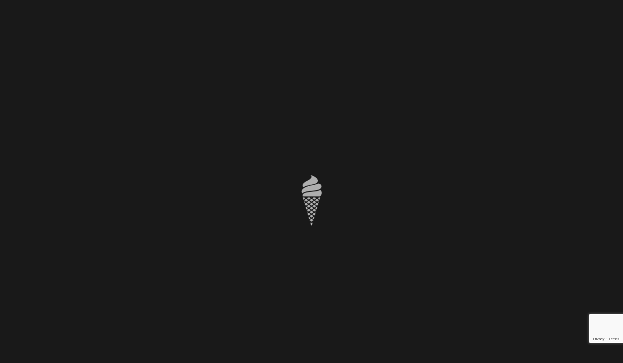

--- FILE ---
content_type: text/html; charset=UTF-8
request_url: https://www.promcoasticecream.me/media/the-village-feast-jindivik/
body_size: 28575
content:
<!DOCTYPE html>
<html dir="ltr" lang="en-US">
    <head>
        <meta charset="UTF-8"/>
        <link rel="profile" href="//gmpg.org/xfn/11"/>
        <link rel="pingback" href="https://www.promcoasticecream.me/xmlrpc.php"/>
        <meta name="viewport" content="width=device-width, initial-scale=1.0, minimum-scale=1.0, maximum-scale=1.0, user-scalable=no">     
                <!-- Favicon -->        
        <link rel="shortcut icon" href="https://www.promcoasticecream.me/wp-content/uploads/ice-cream-icon-tiny.ico" type="image/x-icon"/>
                <title>the-village-feast-jindivik | Prom Coast Ice Cream</title>
	<style>img:is([sizes="auto" i], [sizes^="auto," i]) {contain-intrinsic-size:3000px 1500px}</style>
	
		<!-- All in One SEO 4.8.5 - aioseo.com -->
	<meta name="robots" content="max-image-preview:large"/>
	<link rel="canonical" href="https://www.promcoasticecream.me/media/the-village-feast-jindivik/"/>
	<meta name="generator" content="All in One SEO (AIOSEO) 4.8.5"/>
		<script type="application/ld+json" class="aioseo-schema">
			{"@context":"https:\/\/schema.org","@graph":[{"@type":"BreadcrumbList","@id":"https:\/\/www.promcoasticecream.me\/media\/the-village-feast-jindivik\/#breadcrumblist","itemListElement":[{"@type":"ListItem","@id":"https:\/\/www.promcoasticecream.me#listItem","position":1,"name":"Home","item":"https:\/\/www.promcoasticecream.me","nextItem":{"@type":"ListItem","@id":"https:\/\/www.promcoasticecream.me\/media\/the-village-feast-jindivik\/#listItem","name":"the-village-feast-jindivik"}},{"@type":"ListItem","@id":"https:\/\/www.promcoasticecream.me\/media\/the-village-feast-jindivik\/#listItem","position":2,"name":"the-village-feast-jindivik","previousItem":{"@type":"ListItem","@id":"https:\/\/www.promcoasticecream.me#listItem","name":"Home"}}]},{"@type":"ItemPage","@id":"https:\/\/www.promcoasticecream.me\/media\/the-village-feast-jindivik\/#itempage","url":"https:\/\/www.promcoasticecream.me\/media\/the-village-feast-jindivik\/","name":"the-village-feast-jindivik | Prom Coast Ice Cream","inLanguage":"en-US","isPartOf":{"@id":"https:\/\/www.promcoasticecream.me\/#website"},"breadcrumb":{"@id":"https:\/\/www.promcoasticecream.me\/media\/the-village-feast-jindivik\/#breadcrumblist"},"author":{"@id":"https:\/\/www.promcoasticecream.me\/author\/spearweb\/#author"},"creator":{"@id":"https:\/\/www.promcoasticecream.me\/author\/spearweb\/#author"},"datePublished":"2019-08-22T09:53:24+10:00","dateModified":"2019-08-22T09:53:24+10:00"},{"@type":"Organization","@id":"https:\/\/www.promcoasticecream.me\/#organization","name":"Prom Coast Ice Cream","description":"Award winning, small batch ice cream & sorbet","url":"https:\/\/www.promcoasticecream.me\/","telephone":"+61424884181","logo":{"@type":"ImageObject","url":"https:\/\/www.promcoasticecream.me\/wp-content\/uploads\/prom-coast-logo.png","@id":"https:\/\/www.promcoasticecream.me\/media\/the-village-feast-jindivik\/#organizationLogo","width":206,"height":135,"caption":"Prom Coast Logo"},"image":{"@id":"https:\/\/www.promcoasticecream.me\/media\/the-village-feast-jindivik\/#organizationLogo"},"sameAs":["https:\/\/facebook.com\/promcoasticecream","https:\/\/instagram.com\/promcoasticecream"]},{"@type":"Person","@id":"https:\/\/www.promcoasticecream.me\/author\/spearweb\/#author","url":"https:\/\/www.promcoasticecream.me\/author\/spearweb\/","name":"spearweb","image":{"@type":"ImageObject","@id":"https:\/\/www.promcoasticecream.me\/media\/the-village-feast-jindivik\/#authorImage","url":"https:\/\/secure.gravatar.com\/avatar\/521ffd92f2bb3649434e0191ca8e49ccfe4f5533f45a6966eac8cdd04d6ef561?s=96&d=mm&r=g","width":96,"height":96,"caption":"spearweb"}},{"@type":"WebSite","@id":"https:\/\/www.promcoasticecream.me\/#website","url":"https:\/\/www.promcoasticecream.me\/","name":"Prom Coast Ice Cream","description":"Award winning, small batch ice cream & sorbet","inLanguage":"en-US","publisher":{"@id":"https:\/\/www.promcoasticecream.me\/#organization"}}]}
		</script>
		<!-- All in One SEO -->

<link rel='dns-prefetch' href='//www.googletagmanager.com'/>
<link rel='dns-prefetch' href='//maps.google.com'/>
<link rel='dns-prefetch' href='//maps.googleapis.com'/>
<link rel='dns-prefetch' href='//fonts.googleapis.com'/>
<link rel='preconnect' href='https://fonts.gstatic.com' crossorigin />
<link rel="alternate" type="application/rss+xml" title="Prom Coast Ice Cream &raquo; Feed" href="https://www.promcoasticecream.me/feed/"/>
<link rel="alternate" type="application/rss+xml" title="Prom Coast Ice Cream &raquo; Comments Feed" href="https://www.promcoasticecream.me/comments/feed/"/>
		<style>.lazyload,.lazyloading{max-width:100%}</style>
		<script type="text/javascript">//<![CDATA[
window._wpemojiSettings={"baseUrl":"https:\/\/s.w.org\/images\/core\/emoji\/16.0.1\/72x72\/","ext":".png","svgUrl":"https:\/\/s.w.org\/images\/core\/emoji\/16.0.1\/svg\/","svgExt":".svg","source":{"concatemoji":"https:\/\/www.promcoasticecream.me\/wp-includes\/js\/wp-emoji-release.min.js?ver=6.8.3"}};!function(s,n){var o,i,e;function c(e){try{var t={supportTests:e,timestamp:(new Date).valueOf()};sessionStorage.setItem(o,JSON.stringify(t))}catch(e){}}function p(e,t,n){e.clearRect(0,0,e.canvas.width,e.canvas.height),e.fillText(t,0,0);var t=new Uint32Array(e.getImageData(0,0,e.canvas.width,e.canvas.height).data),a=(e.clearRect(0,0,e.canvas.width,e.canvas.height),e.fillText(n,0,0),new Uint32Array(e.getImageData(0,0,e.canvas.width,e.canvas.height).data));return t.every(function(e,t){return e===a[t]})}function u(e,t){e.clearRect(0,0,e.canvas.width,e.canvas.height),e.fillText(t,0,0);for(var n=e.getImageData(16,16,1,1),a=0;a<n.data.length;a++)if(0!==n.data[a])return!1;return!0}function f(e,t,n,a){switch(t){case"flag":return n(e,"\ud83c\udff3\ufe0f\u200d\u26a7\ufe0f","\ud83c\udff3\ufe0f\u200b\u26a7\ufe0f")?!1:!n(e,"\ud83c\udde8\ud83c\uddf6","\ud83c\udde8\u200b\ud83c\uddf6")&&!n(e,"\ud83c\udff4\udb40\udc67\udb40\udc62\udb40\udc65\udb40\udc6e\udb40\udc67\udb40\udc7f","\ud83c\udff4\u200b\udb40\udc67\u200b\udb40\udc62\u200b\udb40\udc65\u200b\udb40\udc6e\u200b\udb40\udc67\u200b\udb40\udc7f");case"emoji":return!a(e,"\ud83e\udedf")}return!1}function g(e,t,n,a){var r="undefined"!=typeof WorkerGlobalScope&&self instanceof WorkerGlobalScope?new OffscreenCanvas(300,150):s.createElement("canvas"),o=r.getContext("2d",{willReadFrequently:!0}),i=(o.textBaseline="top",o.font="600 32px Arial",{});return e.forEach(function(e){i[e]=t(o,e,n,a)}),i}function t(e){var t=s.createElement("script");t.src=e,t.defer=!0,s.head.appendChild(t)}"undefined"!=typeof Promise&&(o="wpEmojiSettingsSupports",i=["flag","emoji"],n.supports={everything:!0,everythingExceptFlag:!0},e=new Promise(function(e){s.addEventListener("DOMContentLoaded",e,{once:!0})}),new Promise(function(t){var n=function(){try{var e=JSON.parse(sessionStorage.getItem(o));if("object"==typeof e&&"number"==typeof e.timestamp&&(new Date).valueOf()<e.timestamp+604800&&"object"==typeof e.supportTests)return e.supportTests}catch(e){}return null}();if(!n){if("undefined"!=typeof Worker&&"undefined"!=typeof OffscreenCanvas&&"undefined"!=typeof URL&&URL.createObjectURL&&"undefined"!=typeof Blob)try{var e="postMessage("+g.toString()+"("+[JSON.stringify(i),f.toString(),p.toString(),u.toString()].join(",")+"));",a=new Blob([e],{type:"text/javascript"}),r=new Worker(URL.createObjectURL(a),{name:"wpTestEmojiSupports"});return void(r.onmessage=function(e){c(n=e.data),r.terminate(),t(n)})}catch(e){}c(n=g(i,f,p,u))}t(n)}).then(function(e){for(var t in e)n.supports[t]=e[t],n.supports.everything=n.supports.everything&&n.supports[t],"flag"!==t&&(n.supports.everythingExceptFlag=n.supports.everythingExceptFlag&&n.supports[t]);n.supports.everythingExceptFlag=n.supports.everythingExceptFlag&&!n.supports.flag,n.DOMReady=!1,n.readyCallback=function(){n.DOMReady=!0}}).then(function(){return e}).then(function(){var e;n.supports.everything||(n.readyCallback(),(e=n.source||{}).concatemoji?t(e.concatemoji):e.wpemoji&&e.twemoji&&(t(e.twemoji),t(e.wpemoji)))}))}((window,document),window._wpemojiSettings);
//]]></script>
<link rel='stylesheet' id='sbi_styles-css' href='https://www.promcoasticecream.me/wp-content/plugins/instagram-feed/css/A.sbi-styles.min.css,qver=6.9.1.pagespeed.cf.dBtdHQZRu2.css' type='text/css' media='all'/>
<style id='wp-emoji-styles-inline-css' type='text/css'>img.wp-smiley,img.emoji{display:inline!important;border:none!important;box-shadow:none!important;height:1em!important;width:1em!important;margin:0 .07em!important;vertical-align:-.1em!important;background:none!important;padding:0!important}</style>
<link rel='stylesheet' id='wp-block-library-css' href='https://www.promcoasticecream.me/wp-includes/css/dist/block-library/A.style.min.css,qver=6.8.3.pagespeed.cf.6w6iIy5A4f.css' type='text/css' media='all'/>
<style id='classic-theme-styles-inline-css' type='text/css'>.wp-block-button__link{color:#fff;background-color:#32373c;border-radius:9999px;box-shadow:none;text-decoration:none;padding:calc(.667em + 2px) calc(1.333em + 2px);font-size:1.125em}.wp-block-file__button{background:#32373c;color:#fff;text-decoration:none}</style>
<style id='global-styles-inline-css' type='text/css'>:root{--wp--preset--aspect-ratio--square:1;--wp--preset--aspect-ratio--4-3: 4/3;--wp--preset--aspect-ratio--3-4: 3/4;--wp--preset--aspect-ratio--3-2: 3/2;--wp--preset--aspect-ratio--2-3: 2/3;--wp--preset--aspect-ratio--16-9: 16/9;--wp--preset--aspect-ratio--9-16: 9/16;--wp--preset--color--black:#000;--wp--preset--color--cyan-bluish-gray:#abb8c3;--wp--preset--color--white:#fff;--wp--preset--color--pale-pink:#f78da7;--wp--preset--color--vivid-red:#cf2e2e;--wp--preset--color--luminous-vivid-orange:#ff6900;--wp--preset--color--luminous-vivid-amber:#fcb900;--wp--preset--color--light-green-cyan:#7bdcb5;--wp--preset--color--vivid-green-cyan:#00d084;--wp--preset--color--pale-cyan-blue:#8ed1fc;--wp--preset--color--vivid-cyan-blue:#0693e3;--wp--preset--color--vivid-purple:#9b51e0;--wp--preset--gradient--vivid-cyan-blue-to-vivid-purple:linear-gradient(135deg,rgba(6,147,227,1) 0%,#9b51e0 100%);--wp--preset--gradient--light-green-cyan-to-vivid-green-cyan:linear-gradient(135deg,#7adcb4 0%,#00d082 100%);--wp--preset--gradient--luminous-vivid-amber-to-luminous-vivid-orange:linear-gradient(135deg,rgba(252,185,0,1) 0%,rgba(255,105,0,1) 100%);--wp--preset--gradient--luminous-vivid-orange-to-vivid-red:linear-gradient(135deg,rgba(255,105,0,1) 0%,#cf2e2e 100%);--wp--preset--gradient--very-light-gray-to-cyan-bluish-gray:linear-gradient(135deg,#eee 0%,#a9b8c3 100%);--wp--preset--gradient--cool-to-warm-spectrum:linear-gradient(135deg,#4aeadc 0%,#9778d1 20%,#cf2aba 40%,#ee2c82 60%,#fb6962 80%,#fef84c 100%);--wp--preset--gradient--blush-light-purple:linear-gradient(135deg,#ffceec 0%,#9896f0 100%);--wp--preset--gradient--blush-bordeaux:linear-gradient(135deg,#fecda5 0%,#fe2d2d 50%,#6b003e 100%);--wp--preset--gradient--luminous-dusk:linear-gradient(135deg,#ffcb70 0%,#c751c0 50%,#4158d0 100%);--wp--preset--gradient--pale-ocean:linear-gradient(135deg,#fff5cb 0%,#b6e3d4 50%,#33a7b5 100%);--wp--preset--gradient--electric-grass:linear-gradient(135deg,#caf880 0%,#71ce7e 100%);--wp--preset--gradient--midnight:linear-gradient(135deg,#020381 0%,#2874fc 100%);--wp--preset--font-size--small:13px;--wp--preset--font-size--medium:20px;--wp--preset--font-size--large:36px;--wp--preset--font-size--x-large:42px;--wp--preset--spacing--20:.44rem;--wp--preset--spacing--30:.67rem;--wp--preset--spacing--40:1rem;--wp--preset--spacing--50:1.5rem;--wp--preset--spacing--60:2.25rem;--wp--preset--spacing--70:3.38rem;--wp--preset--spacing--80:5.06rem;--wp--preset--shadow--natural:6px 6px 9px rgba(0,0,0,.2);--wp--preset--shadow--deep:12px 12px 50px rgba(0,0,0,.4);--wp--preset--shadow--sharp:6px 6px 0 rgba(0,0,0,.2);--wp--preset--shadow--outlined:6px 6px 0 -3px rgba(255,255,255,1) , 6px 6px rgba(0,0,0,1);--wp--preset--shadow--crisp:6px 6px 0 rgba(0,0,0,1)}:where(.is-layout-flex){gap:.5em}:where(.is-layout-grid){gap:.5em}body .is-layout-flex{display:flex}.is-layout-flex{flex-wrap:wrap;align-items:center}.is-layout-flex > :is(*, div){margin:0}body .is-layout-grid{display:grid}.is-layout-grid > :is(*, div){margin:0}:where(.wp-block-columns.is-layout-flex){gap:2em}:where(.wp-block-columns.is-layout-grid){gap:2em}:where(.wp-block-post-template.is-layout-flex){gap:1.25em}:where(.wp-block-post-template.is-layout-grid){gap:1.25em}.has-black-color{color:var(--wp--preset--color--black)!important}.has-cyan-bluish-gray-color{color:var(--wp--preset--color--cyan-bluish-gray)!important}.has-white-color{color:var(--wp--preset--color--white)!important}.has-pale-pink-color{color:var(--wp--preset--color--pale-pink)!important}.has-vivid-red-color{color:var(--wp--preset--color--vivid-red)!important}.has-luminous-vivid-orange-color{color:var(--wp--preset--color--luminous-vivid-orange)!important}.has-luminous-vivid-amber-color{color:var(--wp--preset--color--luminous-vivid-amber)!important}.has-light-green-cyan-color{color:var(--wp--preset--color--light-green-cyan)!important}.has-vivid-green-cyan-color{color:var(--wp--preset--color--vivid-green-cyan)!important}.has-pale-cyan-blue-color{color:var(--wp--preset--color--pale-cyan-blue)!important}.has-vivid-cyan-blue-color{color:var(--wp--preset--color--vivid-cyan-blue)!important}.has-vivid-purple-color{color:var(--wp--preset--color--vivid-purple)!important}.has-black-background-color{background-color:var(--wp--preset--color--black)!important}.has-cyan-bluish-gray-background-color{background-color:var(--wp--preset--color--cyan-bluish-gray)!important}.has-white-background-color{background-color:var(--wp--preset--color--white)!important}.has-pale-pink-background-color{background-color:var(--wp--preset--color--pale-pink)!important}.has-vivid-red-background-color{background-color:var(--wp--preset--color--vivid-red)!important}.has-luminous-vivid-orange-background-color{background-color:var(--wp--preset--color--luminous-vivid-orange)!important}.has-luminous-vivid-amber-background-color{background-color:var(--wp--preset--color--luminous-vivid-amber)!important}.has-light-green-cyan-background-color{background-color:var(--wp--preset--color--light-green-cyan)!important}.has-vivid-green-cyan-background-color{background-color:var(--wp--preset--color--vivid-green-cyan)!important}.has-pale-cyan-blue-background-color{background-color:var(--wp--preset--color--pale-cyan-blue)!important}.has-vivid-cyan-blue-background-color{background-color:var(--wp--preset--color--vivid-cyan-blue)!important}.has-vivid-purple-background-color{background-color:var(--wp--preset--color--vivid-purple)!important}.has-black-border-color{border-color:var(--wp--preset--color--black)!important}.has-cyan-bluish-gray-border-color{border-color:var(--wp--preset--color--cyan-bluish-gray)!important}.has-white-border-color{border-color:var(--wp--preset--color--white)!important}.has-pale-pink-border-color{border-color:var(--wp--preset--color--pale-pink)!important}.has-vivid-red-border-color{border-color:var(--wp--preset--color--vivid-red)!important}.has-luminous-vivid-orange-border-color{border-color:var(--wp--preset--color--luminous-vivid-orange)!important}.has-luminous-vivid-amber-border-color{border-color:var(--wp--preset--color--luminous-vivid-amber)!important}.has-light-green-cyan-border-color{border-color:var(--wp--preset--color--light-green-cyan)!important}.has-vivid-green-cyan-border-color{border-color:var(--wp--preset--color--vivid-green-cyan)!important}.has-pale-cyan-blue-border-color{border-color:var(--wp--preset--color--pale-cyan-blue)!important}.has-vivid-cyan-blue-border-color{border-color:var(--wp--preset--color--vivid-cyan-blue)!important}.has-vivid-purple-border-color{border-color:var(--wp--preset--color--vivid-purple)!important}.has-vivid-cyan-blue-to-vivid-purple-gradient-background{background:var(--wp--preset--gradient--vivid-cyan-blue-to-vivid-purple)!important}.has-light-green-cyan-to-vivid-green-cyan-gradient-background{background:var(--wp--preset--gradient--light-green-cyan-to-vivid-green-cyan)!important}.has-luminous-vivid-amber-to-luminous-vivid-orange-gradient-background{background:var(--wp--preset--gradient--luminous-vivid-amber-to-luminous-vivid-orange)!important}.has-luminous-vivid-orange-to-vivid-red-gradient-background{background:var(--wp--preset--gradient--luminous-vivid-orange-to-vivid-red)!important}.has-very-light-gray-to-cyan-bluish-gray-gradient-background{background:var(--wp--preset--gradient--very-light-gray-to-cyan-bluish-gray)!important}.has-cool-to-warm-spectrum-gradient-background{background:var(--wp--preset--gradient--cool-to-warm-spectrum)!important}.has-blush-light-purple-gradient-background{background:var(--wp--preset--gradient--blush-light-purple)!important}.has-blush-bordeaux-gradient-background{background:var(--wp--preset--gradient--blush-bordeaux)!important}.has-luminous-dusk-gradient-background{background:var(--wp--preset--gradient--luminous-dusk)!important}.has-pale-ocean-gradient-background{background:var(--wp--preset--gradient--pale-ocean)!important}.has-electric-grass-gradient-background{background:var(--wp--preset--gradient--electric-grass)!important}.has-midnight-gradient-background{background:var(--wp--preset--gradient--midnight)!important}.has-small-font-size{font-size:var(--wp--preset--font-size--small)!important}.has-medium-font-size{font-size:var(--wp--preset--font-size--medium)!important}.has-large-font-size{font-size:var(--wp--preset--font-size--large)!important}.has-x-large-font-size{font-size:var(--wp--preset--font-size--x-large)!important}:where(.wp-block-post-template.is-layout-flex){gap:1.25em}:where(.wp-block-post-template.is-layout-grid){gap:1.25em}:where(.wp-block-columns.is-layout-flex){gap:2em}:where(.wp-block-columns.is-layout-grid){gap:2em}:root :where(.wp-block-pullquote){font-size:1.5em;line-height:1.6}</style>
<link rel='stylesheet' id='contact-form-7-css' href='https://www.promcoasticecream.me/wp-content/plugins/contact-form-7/includes/css/A.styles.css,qver=6.1.pagespeed.cf.bY4dTi-wnh.css' type='text/css' media='all'/>
<link rel='stylesheet' id='lambert-google-fonts-css' href='https://fonts.googleapis.com/css?family=Source%2BSans%2BPro%3A400%2C700%2C900%7CCabin%3A400%2C700%7CDroid%2BSerif%3A400%2C700%7CPlayball&#038;subset=latin%2Clatin-ext' type='text/css' media='all'/>
<link rel='stylesheet' id='lambert-plugins-css' href='https://www.promcoasticecream.me/wp-content/themes/lambert/assets/css/plugins.css' type='text/css' media='all'/>
<link rel='stylesheet' id='lambert-theme-style-css' href='https://www.promcoasticecream.me/wp-content/themes/lambert/A.style.css.pagespeed.cf.wPr_kTak_n.css' type='text/css' media='all'/>
<link rel='stylesheet' id='lambert-responsive-css' href='https://www.promcoasticecream.me/wp-content/themes/lambert/assets/css/A.responsive.css.pagespeed.cf.YPKT6cQW3P.css' type='text/css' media='all'/>
<style id='lambert-responsive-inline-css' type='text/css'>.nav-separator:before,.nav-separator:after,nav:after,.bold-separator:before,.bold-separator:after,#submit:hover,.to-top-holder:before,.ic__days .ic__day_state_current,.ic__days .ic__day_state_selected,.ic__days .ic__day:hover,.scroll-nav li a.actscroll:before,.scroll-nav ul:before,.scroll-nav ul:after,footer:after,.hot-desc,.content-pagination a.current-page,.content-pagination a:hover,.shopping-cart-link-count,.quantity input.qty,.order-count,.hero-title h4:before,.hero-title h4:after,.current-page,.pagination a:hover,.pagination span,.product-images-wrapp .onsale,.product-cat-mains span.onsale,.content-pagination .page-numbers.current,.widget #wp-subscribe input.submit,.woocommerce .widget_price_filter .ui-slider .ui-slider-range,.woocommerce .widget_price_filter .ui-slider .ui-slider-handle,.cart_list.product_list_widget li .remove:hover,.woocommerce ul.products li.product .onsale,.woocommerce nav.woocommerce-pagination ul li span.current,.woocommerce nav.woocommerce-pagination ul li a:hover,.lambert_subscribe .subscribe-button{background:#464342}.widget a:hover,span.wpcf7-not-valid-tip,nav li a.act-link,.main_navigation ul ul li a.act-link,nav li a:hover,.nav-social h3,.nav-social li a:hover,.parallax-section h3,.section-title h3,.team-slider h3,.footer-widgets .widget-title,#submit,.to-top,#submit-res,.link,.tooltip,.hero-link a:hover,.to-top-holder p span,.twitter-feed-id li a,.twitter-holder .customNavigation a:hover,#subscribe .subscribe-button,.twitter-holder .customNavigation a.twit-link,.footer-social h3,.footer-contacts li a:hover,.footer-social ul li a:hover,.subscribe-message i,.section-icon,.testimonials-holder h4 a,.testi-item h4 a,.chefinfo,.team-social li a:hover,.team-modal h5,.popup-modal-dismiss:hover,.promotion-price,.big-number a,.testimonials-holder .customNavigation a:hover,.testimonials-slider ul li,.testi-item ul li,.menu-item a:hover,.mn-menu-item a:hover,.product-cats li a,.product-price a,.shopping-cart-link,.subnav a:hover span,.product-rating,.product-item-price del span,.quantity a,.product-meta span a,.product_meta span a,.tabs-menu .current a,.order-money,/*.product-name a:hover,.product-name,*/ .coupon-holder button:hover,.cart-totals button,.search-submit,.post-tags li a:hover,.tagcloud li a:hover,.post-link:hover,.slides-navigation a:hover,.post-meta i,.gallery-filters a.gallery-filter-active,.box-item i,.fullheight-carousel-holder .customNavigation a:hover,.carousel-link-holder h4,#success_page p strong,.woocommerce .page-title,.woocommerce-review-link,.star-rating,.star-1:after,.star-2:after,.star-3:after,.star-4:after,.star-5:after,.woocommerce .star-rating:before,.woocommerce-product-rating,.woocommerce .woocommerce-product-rating .star-rating:before,.quantity button,.woocommerce-breadcrumb a,.cart-table span.amount,.cart-table .cart-product a,.woocommerce-shipping-calculator a,.cart_totals section.shipping-calculator-form p button:hover,.cart_totals section.shipping-calculator-form p button:focus,.cart_totals a.button,.cart_totals a.button.alt:hover,body.woocommerce-checkout .woocommerce-info a,.login_submit:hover,.lost_password a,.woocommerce #payment #place_order,blockquote a,.media-heading a:hover,.reservation-form #message,.cart_list.product_list_widget li .remove,.cart_list.product_list_widget .quantity .amount,p.total .amount,.fourofour p a,.woocommerce-message a,.woocommerce .widget_shopping_cart .buttons a:hover,.woocommerce.widget_shopping_cart .buttons a:hover,.woocommerce div.product form.cart .button,.woocommerce div.product .woocommerce-tabs ul.tabs li.active a,.footer-widgets:nth-child(2) h3.widget-title{color:#464342}.cart_list.product_list_widget li .remove{color:#464342!important}.cart_list.product_list_widget li .remove:hover{color:#fff!important}.fourofour p a{border-color:#464342}.hot-deal:before{border:2px solid #464342}.team-modal:before,.half-circle{border:4px double #464342}.half-circle{border:3px solid #464342}footer.footer-main{background-color:#464342}.to-top-holder{background-color:#262526}.overlay{background-color:transparent}article.sticky{padding:10px;border:2px solid #464342}</style>
<style id='lambert-custom-css' media='all'>.admin-bar #main,.admin-bar #main header{top:32px}.responsive-video{position:relative;padding-bottom:56.25%;padding-top:25px;height:0}.responsive-video iframe,.responsive-video object,.responsive-video embed{position:absolute;top:0;left:0;width:100%;height:100%}ul.post-meta,ul.post-tags{padding-left:0}.fullwidth .container{width:100%;max-width:none}.fullwidth .row{margin:0}.fullwidth .wpb_column{padding:0}div.wpcf7-validation-errors{border:0!important}span.wpcf7-not-valid-tip{margin-bottom:20px}#contact-form input.wpcf7-not-valid,#contact-form textarea.wpcf7-not-valid{margin-bottom:5px}.parallax-wrapper,.parallax-content{z-index:2;position:relative}.relative{position:relative;z-index:22}.z2{z-index:22}.footer-main .widget{margin-bottom:0}.comment-form-rating{margin-top:15px}.comment-form-rating label{margin-left:0}.reservation-form .res-message,.reservation-form #message{margin-bottom:30px}.widget #wp-subscribe{background:transparent;padding-top:0}.widget #wp-subscribe input.email-field{background:#fff;color:#000;text-align:left;padding-left:10px;height:40px}.widget #wp-subscribe input.submit{height:40px;color:#fff}.widget #wp-subscribe p.text:empty{display:none}</style>
<style id='lambert-custom-inline-css' type='text/css'>a{text-decoration:none;position:relative;color:#d13b62}.hero-title h3{font-size:42px;letter-spacing:2px;line-height:52px;width:100%;margin-bottom:10px;color:#fff;font-weight:bold;text-transform:uppercase;padding:10px 0;font-family:'Josefin Sans',sans-serif;text-shadow:0 0 1em #464342 , 0 0 .2em #464342;text-align:center}.hero-title h4{font-size:20px;line-height:28px;text-transform:uppercase;letter-spacing:2px;position:relative;margin:6px 0 10px 0;color:#fff;max-width:400px;margin:0 auto}.hero-title{max-width:900px;margin:0 auto;top:50%;position:relative;z-index:5;text-align:center;text-shadow:0 0 1em #464342 , 0 0 .2em #464342}.half-circle{border:3px solid #464342;display:none}.quote{font-family:"Josefin Sans";font-size:26px;line-height:34px;font-weight:700;color:#fff;text-align:center}.section-title{text-align:center}.quote2{font-family:"Josefin Sans";font-size:22px;line-height:34px;font-weight:900;color:#fff;text-align:center;margin-top:30px}.section-icon{width:60px;height:60px;line-height:60px;margin:10px auto;background:rgba(255,255,255,.21);border:2px solid rgba(255,255,255,.51);border-radius:100%;font-size:20px;display:none}H3{font-size:20px;letter-spacing:2px;width:100%;margin-bottom:10px;color:#fff;font-weight:bold;text-transform:uppercase;padding:10px 0;font-family:'raleway',sans-serif;text-align:center}.parallax-section h3{color:#fff;font-size:34px;font-family:"raleway",sans-serif}.testimonials-holder .customNavigation{display:none}.star-rating{color:#ddd}h1,h2,h3,h4,h5,h6{font-family:'Josefin Sans',sans-serif}h1{color:#fff;font-size:36px;line-height:42px}.widget h3{font-size:26px;font-weight:bold;font-family:'Josefin Sans',sans-serif;letter-spacing:2px;margin-bottom:20px;color:#ddd}.footer-social h3{font-family:'Josefin Sans',sans-serif;font-size:26px;font-weight:bold;color:#fff;text-transform:none;font-weight:normal}h3.widget-title{font-family:'Josefin Sans',sans-serif;font-size:26px;font-weight:bold;color:#464342;text-transform:none;font-weight:normal}.footer-widgets .widget-title{font-family:'Josefin Sans',sans-serif}.to-top-holder p{float:left;color:#fff;font-family:'raleway',sans-serif;letter-spacing:1px}.to-top span{font-family:'raleway',sans-serif;color:#ddd}.white{color:#fff;font-family:'raleway',sans-serif;text:align:center;letter-spacing:1px}.grey{color:#000;font-size:20px;line-height:26px}.grey1{color:#000;font-size:28px;line-height:30px}.grey2{color:#000;font-size:28px;line-height:40px;text-transform:uppercase}footer:before{display:none}footer .widget a{color:#fff}footer .widget a:hover{color:#000}.hero-link a{display:none}.menu-item{font-family:'raleway',sans-serif}nav li{font-family:'raleway',sans-serif;font-weight:700}nav li a{font-family:'raleway',sans-serif;font-weight:700}.col-md-4{padding:80px}h4{color:#464342}h4{display:block;font-weight:bold}.vc_grid-item h4{color:#464342;font-size:42px;line-height:42px;padding-top:20px}.article-title,article h4.article-title,.media-heading h4{color:#464342}.breadcrumb-title{color:#fff;font-size:52px;line-height:52px}input[type="text"],input[type="email"],textarea{background-color:#fff;color:#000;width:100%;padding:10px}.vc_btn3.vc_btn3-color-juicy-pink,.vc_btn3.vc_btn3-color-juicy-pink.vc_btn3-style-flat{background-color:#464342!important}.vc_btn3.vc_btn3-color-juicy-pink:hover,.vc_btn3.vc_btn3-color-juicy-pink.vc_btn3-style-flat:hover{background-color:#464342!important}nav li a{font-size:15px}nav li{float:left;position:relative;padding:10px 15px}.gallery-filters{float:none;margin-left:auto;margin-right:auto;width:100%;text-align:center}.wpcf7-form .wpcf7-submit{background:#464342;padding:20px;color:#fff;border-radius:7px}div.wpcf7-mail-sent-ok{border:0}.vc_gitem-zone .vc-zone-link{display:block;position:absolute;top:0;right:0;left:0;bottom:20px;z-index:5}.footer-inner{float:left;width:100%;padding:20px 0}.page-title{float:left;max-width:550px;padding:30px 0 10px;position:relative;border-bottom:6px solid #eee;color:#fff}.triangle-decor{display:none}@media only screen and (max-width:992px){h1,h2,h3,h4,h5,h6{font-family:'Josefin Sans',sans-serif}h4{color:#464342}}@media only screen and (max-width:768px){h1,h2,h3,h4,h5,h6{font-family:'Josefin Sans',sans-serif}h4{color:#464342}}</style>
<link rel="preload" as="style" href="https://fonts.googleapis.com/css?family=Raleway:400%7CJosefin%20Sans:400&#038;display=swap&#038;ver=1629353615"/><link rel="stylesheet" href="https://fonts.googleapis.com/css?family=Raleway:400%7CJosefin%20Sans:400&#038;display=swap&#038;ver=1629353615" media="print" onload="this.media='all'"><noscript><link rel="stylesheet" href="https://fonts.googleapis.com/css?family=Raleway:400%7CJosefin%20Sans:400&#038;display=swap&#038;ver=1629353615"/></noscript><script type="text/javascript" src="https://www.promcoasticecream.me/wp-includes/js/jquery/jquery.min.js,qver=3.7.1.pagespeed.jm.PoWN7KAtLT.js" id="jquery-core-js"></script>
<script type="text/javascript" src="https://www.promcoasticecream.me/wp-includes/js/jquery/jquery-migrate.min.js,qver=3.4.1.pagespeed.jm.bhhu-RahTI.js" id="jquery-migrate-js"></script>
<script type="text/javascript" src="https://www.googletagmanager.com/gtag/js?id=UA-102214173-1&amp;ver=6.8.3" id="wk-analytics-script-js"></script>
<script type="text/javascript" id="wk-analytics-script-js-after">//<![CDATA[
function shouldTrack(){var trackLoggedIn=false;var loggedIn=false;if(!loggedIn){return true;}else if(trackLoggedIn){return true;}return false;}function hasWKGoogleAnalyticsCookie(){return(new RegExp('wp_wk_ga_untrack_'+document.location.hostname)).test(document.cookie);}if(!hasWKGoogleAnalyticsCookie()&&shouldTrack()){window.dataLayer=window.dataLayer||[];function gtag(){dataLayer.push(arguments);}gtag('js',new Date());gtag('config','UA-102214173-1');}
//]]></script>
<link rel="https://api.w.org/" href="https://www.promcoasticecream.me/wp-json/"/><link rel="alternate" title="JSON" type="application/json" href="https://www.promcoasticecream.me/wp-json/wp/v2/media/2342"/><link rel="EditURI" type="application/rsd+xml" title="RSD" href="https://www.promcoasticecream.me/xmlrpc.php?rsd"/>
<meta name="generator" content="WordPress 6.8.3"/>
<link rel='shortlink' href='https://www.promcoasticecream.me/?p=2342'/>
<link rel="alternate" title="oEmbed (JSON)" type="application/json+oembed" href="https://www.promcoasticecream.me/wp-json/oembed/1.0/embed?url=https%3A%2F%2Fwww.promcoasticecream.me%2Fmedia%2Fthe-village-feast-jindivik%2F"/>
<link rel="alternate" title="oEmbed (XML)" type="text/xml+oembed" href="https://www.promcoasticecream.me/wp-json/oembed/1.0/embed?url=https%3A%2F%2Fwww.promcoasticecream.me%2Fmedia%2Fthe-village-feast-jindivik%2F&#038;format=xml"/>
<meta name="generator" content="Redux 4.5.7"/><!-- HFCM by 99 Robots - Snippet # 1: GA4 -->
<!-- Google tag (gtag.js) -->
<script async src="https://www.googletagmanager.com/gtag/js?id=G-CK03M1L17T"></script>
<script>window.dataLayer=window.dataLayer||[];function gtag(){dataLayer.push(arguments);}gtag('js',new Date());gtag('config','G-CK03M1L17T');</script>
<!-- /end HFCM by 99 Robots -->
		<script>document.documentElement.className=document.documentElement.className.replace('no-js','js');</script>
				<style>.no-js img.lazyload{display:none}figure.wp-block-image img.lazyloading{min-width:150px}.lazyload,.lazyloading{--smush-placeholder-width:100px;--smush-placeholder-aspect-ratio: 1/1;width:var(--smush-image-width,var(--smush-placeholder-width))!important;aspect-ratio:var(--smush-image-aspect-ratio,var(--smush-placeholder-aspect-ratio))!important}.lazyload,.lazyloading{opacity:0}.lazyloaded{opacity:1;transition:opacity 400ms;transition-delay:0ms}</style>
		<meta name="generator" content="Powered by WPBakery Page Builder - drag and drop page builder for WordPress."/>
<style id="lambert_options-dynamic-css" title="dynamic-css" class="redux-options-output">body{font-family:Raleway;text-align:left;line-height:20px;font-weight:400;font-style:normal;color:#464342;font-size:15px}p{font-family:Raleway;text-align:left;line-height:25px;font-weight:400;font-style:normal;color:#464342;font-size:15px}h1,h2,h3,h4,h5,h6{font-family:"Josefin Sans";text-align:center;line-height:72px;font-weight:400;font-style:normal;color:#fff;font-size:72px}</style><noscript><style>.wpb_animate_when_almost_visible{opacity:1}</style></noscript>    </head>
    <body class="attachment wp-singular attachment-template-default attachmentid-2342 attachment-jpeg wp-theme-lambert lambert-has-addons lambert-wp-theme shop-list-4-cols shop-list-tablet-6-cols wpb-js-composer js-comp-ver-6.1 vc_responsive">
                <div class="loader lambert-loader" id="lambert-loader"><img data-src="[data-uri]" alt="loader icon" src="[data-uri]" class="lazyload" style="--smush-placeholder-width: 67px; --smush-placeholder-aspect-ratio: 67/140;"></div>
        <div id="main">
         
            <header class="mainpage-header">
                <div class="header-inner">
                    <div class="container">
                        <div class="nav-social">
                            <div id="text-2" class="widget widget_text">			<div class="textwidget"><li><a href="https://www.facebook.com/promcoasticecream/" target="_blank" rel="noopener noreferrer"><i class="fa fa-facebook fa-2x"></i></a></li>
<li><a href="#" target="_blank" rel="noopener noreferrer"><i class="fa fa-instagram fa-2x"></i></a></li>
</div>
		</div>                        </div>            
                        <div class="logo-holder">
                            <a href="https://www.promcoasticecream.me/">
                                                                    <img data-src="https://www.promcoasticecream.me/wp-content/uploads/150x62xprom-coast-logo.png.pagespeed.ic.ajVxE-U3Uc.webp" width="150" height="62" class="responsive-img logo-vis lazyload" alt="Prom Coast Ice Cream" src="[data-uri]" style="--smush-placeholder-width: 150px; --smush-placeholder-aspect-ratio: 150/62;"/>
                                                                                                    <img data-src="https://www.promcoasticecream.me/wp-content/uploads/150x62xprom-coast-logo.png.pagespeed.ic.ajVxE-U3Uc.webp" width="150" height="62" class="responsive-img logo-notvis lazyload" alt="Prom Coast Ice Cream" src="[data-uri]" style="--smush-placeholder-width: 150px; --smush-placeholder-aspect-ratio: 150/62;"/>
                                                                                                
                            </a>
                        </div>
                                                <div class="nav-holder">
                            <nav class="main_navigation">
                                <ul id="menu-main-menu" class="lambert_main-nav"><li id="menu-item-1379" class="menu-item menu-item-type-post_type menu-item-object-page menu-item-home menu-item-1379"><a href="https://www.promcoasticecream.me/">Home</a></li>
<li id="menu-item-1605" class="menu-item menu-item-type-post_type menu-item-object-page menu-item-1605"><a href="https://www.promcoasticecream.me/story/">Story</a></li>
<li id="menu-item-1469" class="menu-item menu-item-type-post_type menu-item-object-page menu-item-1469"><a href="https://www.promcoasticecream.me/flavours/">Flavours</a></li>
<li id="menu-item-1472" class="menu-item menu-item-type-post_type menu-item-object-page menu-item-1472"><a href="https://www.promcoasticecream.me/find/">Find</a></li>
<li id="menu-item-1478" class="menu-item menu-item-type-post_type menu-item-object-page menu-item-1478"><a href="https://www.promcoasticecream.me/media/">Media</a></li>
<li id="menu-item-1540" class="menu-item menu-item-type-post_type menu-item-object-page menu-item-1540"><a href="https://www.promcoasticecream.me/contact/">Contact</a></li>
<li id="menu-item-3004" class="menu-item menu-item-type-post_type menu-item-object-page menu-item-3004"><a href="https://www.promcoasticecream.me/products/">Products</a></li>
</ul>                            </nav>
                        </div>
                    </div>
                </div>
            </header>
            <div id="wrapper">

                    <div class="content">
	<section class="parallax-section header-section">
		<div class="bg bg-parallax lazyload" style="background-image:inherit" data-top-bottom="transform: translateY(300px);" data-bottom-top="transform: translateY(-300px);" data-bg-image="url(https://www.promcoasticecream.me/wp-content/uploads/prom-coast-hills.jpg)"></div>
        <div class="overlay"></div>
        <div class="container">
            <h1>the-village-feast-jindivik</h1>
        </div>
    </section>

    <section>
    	<div class="triangle-decor"></div>
        <div class="container">
			<div class="row">
													<div class="col-md-8 display-posts">
									<article class="content-page cth-page post-2342 attachment type-attachment status-inherit hentry">
	    <div class="blog-text">
        	
		<p class="attachment"><a href='https://www.promcoasticecream.me/wp-content/uploads/the-village-feast-jindivik.jpg'><img decoding="async" width="300" height="146" data-src="https://www.promcoasticecream.me/wp-content/uploads/the-village-feast-jindivik-300x146.jpg" class="attachment-medium size-medium lazyload" alt="" data-srcset="https://www.promcoasticecream.me/wp-content/uploads/the-village-feast-jindivik-300x146.jpg 300w, https://www.promcoasticecream.me/wp-content/uploads/the-village-feast-jindivik-768x374.jpg 768w, https://www.promcoasticecream.me/wp-content/uploads/the-village-feast-jindivik-1024x498.jpg 1024w, https://www.promcoasticecream.me/wp-content/uploads/the-village-feast-jindivik-31x15.jpg 31w, https://www.promcoasticecream.me/wp-content/uploads/the-village-feast-jindivik.jpg 1200w" data-sizes="(max-width: 300px) 100vw, 300px" src="[data-uri]" style="--smush-placeholder-width: 300px; --smush-placeholder-aspect-ratio: 300/146;"/></a></p>
		<div class="clearfix"></div>
		    </div>
</article>
 
					</div>
										<div class="col-md-4 page-sidebar right-sidebar">
		        		<div id="search-2" class="widget cth widget_search"><div class="searh-holder">
	<form role="search" method="get" class="search-form searh-inner" action="https://www.promcoasticecream.me/">
		<input type="text" class="search" placeholder="Search..." value="" name="s" title=""/>
		<button class="search-submit" type="submit" value="Search"><i class="fa fa-search transition"></i> </button>
	</form>
</div></div>
		<div id="recent-posts-2" class="widget cth widget_recent_entries">
		<h3 class="widget-title">LATEST</h3>
		<ul>
											<li>
					<a href="https://www.promcoasticecream.me/meeniyan-garlic-festival-2019/">Meeniyan Garlic Festival 2019</a>
									</li>
											<li>
					<a href="https://www.promcoasticecream.me/chocolate-wins-gold/">Chocolate Wins Gold!</a>
									</li>
											<li>
					<a href="https://www.promcoasticecream.me/our-gin-fizz-cocktail/">Our Gin Fizz Cocktail</a>
									</li>
											<li>
					<a href="https://www.promcoasticecream.me/the-meeniyan-garlic-festival-2018/">The Meeniyan Garlic Festival 2018</a>
									</li>
											<li>
					<a href="https://www.promcoasticecream.me/we-are-back-at-the-farmers-market/">Top of the Class</a>
									</li>
					</ul>

		</div>		        	</div>
								</div><!-- .row -->
        </div><!-- .container -->
    </section>

</div>

			    <footer class="footer-main">
			        <div class="footer-inner">
			            
			            <div class="container">
			            	<div class="row">
			            		<div id="text-7" class="widget footer-widgets widget_text widget-count-3 col-md-4">			<div class="textwidget"><h3>PAGES</h3>
<p><center><span class="white"><a href="https://www.promcoasticecream.me/story/">STORY</a><br/>
<a href="https://www.promcoasticecream.me/flavours/">FLAVOURS</a><br/>
<a href="https://www.promcoasticecream.me/find/">FIND</a><br/>
<a href="https://www.promcoasticecream.me/media/">MEDIA</a><br/>
<a href="https://www.promcoasticecream.me/contact/">CONTACT</a></span></center></p>
</div>
		</div><div id="text-3" class="widget footer-widgets widget_text widget-count-3 col-md-4">			<div class="textwidget"><h3>GET IN TOUCH</h3>
<p><center><br/>
<a href="https://www.promcoasticecream.me/contact/"><div class="vc_btn3-container vc_btn3-inline"><button class="vc_general vc_btn3 vc_btn3-size-md vc_btn3-shape-square vc_btn3-style-modern vc_btn3-color-grey">CONTACT US</button></div></a>&nbsp;<br/>
<a href="https://www.facebook.com/promcoasticecream/" target="_blank">FACEBOOK</a>&nbsp;<br/>
<a href="http://instagram.com/promcoasticecream" target="_blank">INSTAGRAM</a><br/>
</center></p>
</div>
		</div><div id="text-8" class="widget footer-widgets widget_text widget-count-3 col-md-4">			<div class="textwidget">
<div id="sb_instagram" class="sbi sbi_mob_col_1 sbi_tab_col_2 sbi_col_4" style="padding-bottom: 10px; width: 100%;" data-feedid="*1" data-res="auto" data-cols="4" data-colsmobile="1" data-colstablet="2" data-num="20" data-nummobile="" data-item-padding="5" data-shortcode-atts="{}" data-postid="2342" data-locatornonce="e797a89629" data-imageaspectratio="1:1" data-sbi-flags="favorLocal">
	<div class="sb_instagram_header ">
	<a class="sbi_header_link" target="_blank" rel="nofollow noopener" href="https://www.instagram.com/promcoasticecream/" title="@promcoasticecream">
		<div class="sbi_header_text sbi_no_bio">
			<div class="sbi_header_img" data-avatar-url="https://scontent.fsyd14-1.fna.fbcdn.net/v/t51.2885-15/419303976_1371901863460423_2481207021307797649_n.jpg?_nc_cat=101&amp;ccb=1-7&amp;_nc_sid=7d201b&amp;_nc_ohc=vHu5m7i0VPMQ7kNvwGsiiXt&amp;_nc_oc=AdnHXtJJFZQ85QDTCbRSS4wKGwVv5Z3tkXDumF-Eq-5nztNYTLa_a39b2cS1N-J1YsQ&amp;_nc_zt=23&amp;_nc_ht=scontent.fsyd14-1.fna&amp;edm=AL-3X8kEAAAA&amp;oh=00_AfG_1CdDsxfX1f0Iy3x9bX7tXFdj70NJkKdIrYQE3K7mdg&amp;oe=68161C39">
									<div class="sbi_header_img_hover"><svg class="sbi_new_logo fa-instagram fa-w-14" aria-hidden="true" data-fa-processed="" aria-label="Instagram" data-prefix="fab" data-icon="instagram" role="img" viewBox="0 0 448 512">
                    <path fill="currentColor" d="M224.1 141c-63.6 0-114.9 51.3-114.9 114.9s51.3 114.9 114.9 114.9S339 319.5 339 255.9 287.7 141 224.1 141zm0 189.6c-41.1 0-74.7-33.5-74.7-74.7s33.5-74.7 74.7-74.7 74.7 33.5 74.7 74.7-33.6 74.7-74.7 74.7zm146.4-194.3c0 14.9-12 26.8-26.8 26.8-14.9 0-26.8-12-26.8-26.8s12-26.8 26.8-26.8 26.8 12 26.8 26.8zm76.1 27.2c-1.7-35.9-9.9-67.7-36.2-93.9-26.2-26.2-58-34.4-93.9-36.2-37-2.1-147.9-2.1-184.9 0-35.8 1.7-67.6 9.9-93.9 36.1s-34.4 58-36.2 93.9c-2.1 37-2.1 147.9 0 184.9 1.7 35.9 9.9 67.7 36.2 93.9s58 34.4 93.9 36.2c37 2.1 147.9 2.1 184.9 0 35.9-1.7 67.7-9.9 93.9-36.2 26.2-26.2 34.4-58 36.2-93.9 2.1-37 2.1-147.8 0-184.8zM398.8 388c-7.8 19.6-22.9 34.7-42.6 42.6-29.5 11.7-99.5 9-132.1 9s-102.7 2.6-132.1-9c-19.6-7.8-34.7-22.9-42.6-42.6-11.7-29.5-9-99.5-9-132.1s-2.6-102.7 9-132.1c7.8-19.6 22.9-34.7 42.6-42.6 29.5-11.7 99.5-9 132.1-9s102.7-2.6 132.1 9c19.6 7.8 34.7 22.9 42.6 42.6 11.7 29.5 9 99.5 9 132.1s2.7 102.7-9 132.1z"></path>
                </svg></div>
					<img decoding="async" data-src="[data-uri]" alt="" src="[data-uri]" class="lazyload" style="--smush-placeholder-width: 50px; --smush-placeholder-aspect-ratio: 50/50;">
				
							</div>

			<div class="sbi_feedtheme_header_text">
				<h3>promcoasticecream</h3>
							</div>
		</div>
	</a>
</div>

	<div id="sbi_images" style="gap: 10px;">
		<div class="sbi_item sbi_type_image sbi_new sbi_transition" id="sbi_17920071431945180" data-date="1721263432">
	<div class="sbi_photo_wrap">
		<a class="sbi_photo" href="https://www.instagram.com/p/C9i1sZoSCC_/" target="_blank" rel="noopener nofollow" data-full-res="https://scontent.cdninstagram.com/v/t51.29350-15/451938874_1054678266080753_2608262659833444936_n.heic?stp=dst-jpg_e35_tt6&#038;_nc_cat=111&#038;ccb=1-7&#038;_nc_sid=18de74&#038;_nc_ohc=tochWkBeIXAQ7kNvwGPWaVt&#038;_nc_oc=Admd0fAdWYS-OoHwtMf6kMRqzgRh8pctSWdUlVw5BjgTliVqq8_qENDSK4QriLoPbg0&#038;_nc_zt=23&#038;_nc_ht=scontent.cdninstagram.com&#038;edm=AM6HXa8EAAAA&#038;_nc_gid=4aEfXANGLb4fTPElUrGs3g&#038;oh=00_AfHt4J44HYL8HpG4j3jJwttMskQFWp2LTyEOjdiszlpLSQ&#038;oe=6816035F" data-img-src-set="{&quot;d&quot;:&quot;https:\/\/scontent.cdninstagram.com\/v\/t51.29350-15\/451938874_1054678266080753_2608262659833444936_n.heic?stp=dst-jpg_e35_tt6&amp;_nc_cat=111&amp;ccb=1-7&amp;_nc_sid=18de74&amp;_nc_ohc=tochWkBeIXAQ7kNvwGPWaVt&amp;_nc_oc=Admd0fAdWYS-OoHwtMf6kMRqzgRh8pctSWdUlVw5BjgTliVqq8_qENDSK4QriLoPbg0&amp;_nc_zt=23&amp;_nc_ht=scontent.cdninstagram.com&amp;edm=AM6HXa8EAAAA&amp;_nc_gid=4aEfXANGLb4fTPElUrGs3g&amp;oh=00_AfHt4J44HYL8HpG4j3jJwttMskQFWp2LTyEOjdiszlpLSQ&amp;oe=6816035F&quot;,&quot;150&quot;:&quot;https:\/\/scontent.cdninstagram.com\/v\/t51.29350-15\/451938874_1054678266080753_2608262659833444936_n.heic?stp=dst-jpg_e35_tt6&amp;_nc_cat=111&amp;ccb=1-7&amp;_nc_sid=18de74&amp;_nc_ohc=tochWkBeIXAQ7kNvwGPWaVt&amp;_nc_oc=Admd0fAdWYS-OoHwtMf6kMRqzgRh8pctSWdUlVw5BjgTliVqq8_qENDSK4QriLoPbg0&amp;_nc_zt=23&amp;_nc_ht=scontent.cdninstagram.com&amp;edm=AM6HXa8EAAAA&amp;_nc_gid=4aEfXANGLb4fTPElUrGs3g&amp;oh=00_AfHt4J44HYL8HpG4j3jJwttMskQFWp2LTyEOjdiszlpLSQ&amp;oe=6816035F&quot;,&quot;320&quot;:&quot;https:\/\/scontent.cdninstagram.com\/v\/t51.29350-15\/451938874_1054678266080753_2608262659833444936_n.heic?stp=dst-jpg_e35_tt6&amp;_nc_cat=111&amp;ccb=1-7&amp;_nc_sid=18de74&amp;_nc_ohc=tochWkBeIXAQ7kNvwGPWaVt&amp;_nc_oc=Admd0fAdWYS-OoHwtMf6kMRqzgRh8pctSWdUlVw5BjgTliVqq8_qENDSK4QriLoPbg0&amp;_nc_zt=23&amp;_nc_ht=scontent.cdninstagram.com&amp;edm=AM6HXa8EAAAA&amp;_nc_gid=4aEfXANGLb4fTPElUrGs3g&amp;oh=00_AfHt4J44HYL8HpG4j3jJwttMskQFWp2LTyEOjdiszlpLSQ&amp;oe=6816035F&quot;,&quot;640&quot;:&quot;https:\/\/scontent.cdninstagram.com\/v\/t51.29350-15\/451938874_1054678266080753_2608262659833444936_n.heic?stp=dst-jpg_e35_tt6&amp;_nc_cat=111&amp;ccb=1-7&amp;_nc_sid=18de74&amp;_nc_ohc=tochWkBeIXAQ7kNvwGPWaVt&amp;_nc_oc=Admd0fAdWYS-OoHwtMf6kMRqzgRh8pctSWdUlVw5BjgTliVqq8_qENDSK4QriLoPbg0&amp;_nc_zt=23&amp;_nc_ht=scontent.cdninstagram.com&amp;edm=AM6HXa8EAAAA&amp;_nc_gid=4aEfXANGLb4fTPElUrGs3g&amp;oh=00_AfHt4J44HYL8HpG4j3jJwttMskQFWp2LTyEOjdiszlpLSQ&amp;oe=6816035F&quot;}">
			<span class="sbi-screenreader">It’s Prom Coast Ice Cream’s 10th birthday!
On </span>
									<img decoding="async" data-src="[data-uri]" alt="It’s Prom Coast Ice Cream’s 10th birthday!
On this auspicious occasion we are excited to announce a new chapter in our beloved ice cream company. We now have a new owner who shares our passion and commitment to delivering the ice cream and sorbet you love. Our products, quality and friendly service will remain unchanged. We thank you all so much for your loyalty, enthusiasm, kindness and also for your massive contribution to making our ice cream venture a memorable and happy one. We couldn’t have done it without you! Best wishes. Hilary, Daniel and Asriel. 🥰😘❤️❤️❤️❤️❤️❤️" aria-hidden="true" src="[data-uri]" class="lazyload" style="--smush-placeholder-width: 1000px; --smush-placeholder-aspect-ratio: 1000/560;">
		</a>
	</div>
</div><div class="sbi_item sbi_type_image sbi_new sbi_transition" id="sbi_18029640356073864" data-date="1717207340">
	<div class="sbi_photo_wrap">
		<a class="sbi_photo" href="https://www.instagram.com/p/C7p9T4Mvv2Y/" target="_blank" rel="noopener nofollow" data-full-res="https://scontent.cdninstagram.com/v/t51.29350-15/446925239_429918029801903_8546475770776022079_n.jpg?stp=dst-jpg_e35_tt6&#038;_nc_cat=101&#038;ccb=1-7&#038;_nc_sid=18de74&#038;_nc_ohc=B2M-l_29OGgQ7kNvwFs9m93&#038;_nc_oc=AdmnEBYq5EydJWGUBossCftPwPQPaUKcfl7xR3Dn9q7cm_jLVfVdxh5PBnX3ZmQtAS4&#038;_nc_zt=23&#038;_nc_ht=scontent.cdninstagram.com&#038;edm=AM6HXa8EAAAA&#038;_nc_gid=4aEfXANGLb4fTPElUrGs3g&#038;oh=00_AfGNyOeJ6PamRagzqgvsyyogOGkvpztLDDyujEB5AzzhMw&#038;oe=68161E9A" data-img-src-set="{&quot;d&quot;:&quot;https:\/\/scontent.cdninstagram.com\/v\/t51.29350-15\/446925239_429918029801903_8546475770776022079_n.jpg?stp=dst-jpg_e35_tt6&amp;_nc_cat=101&amp;ccb=1-7&amp;_nc_sid=18de74&amp;_nc_ohc=B2M-l_29OGgQ7kNvwFs9m93&amp;_nc_oc=AdmnEBYq5EydJWGUBossCftPwPQPaUKcfl7xR3Dn9q7cm_jLVfVdxh5PBnX3ZmQtAS4&amp;_nc_zt=23&amp;_nc_ht=scontent.cdninstagram.com&amp;edm=AM6HXa8EAAAA&amp;_nc_gid=4aEfXANGLb4fTPElUrGs3g&amp;oh=00_AfGNyOeJ6PamRagzqgvsyyogOGkvpztLDDyujEB5AzzhMw&amp;oe=68161E9A&quot;,&quot;150&quot;:&quot;https:\/\/scontent.cdninstagram.com\/v\/t51.29350-15\/446925239_429918029801903_8546475770776022079_n.jpg?stp=dst-jpg_e35_tt6&amp;_nc_cat=101&amp;ccb=1-7&amp;_nc_sid=18de74&amp;_nc_ohc=B2M-l_29OGgQ7kNvwFs9m93&amp;_nc_oc=AdmnEBYq5EydJWGUBossCftPwPQPaUKcfl7xR3Dn9q7cm_jLVfVdxh5PBnX3ZmQtAS4&amp;_nc_zt=23&amp;_nc_ht=scontent.cdninstagram.com&amp;edm=AM6HXa8EAAAA&amp;_nc_gid=4aEfXANGLb4fTPElUrGs3g&amp;oh=00_AfGNyOeJ6PamRagzqgvsyyogOGkvpztLDDyujEB5AzzhMw&amp;oe=68161E9A&quot;,&quot;320&quot;:&quot;https:\/\/scontent.cdninstagram.com\/v\/t51.29350-15\/446925239_429918029801903_8546475770776022079_n.jpg?stp=dst-jpg_e35_tt6&amp;_nc_cat=101&amp;ccb=1-7&amp;_nc_sid=18de74&amp;_nc_ohc=B2M-l_29OGgQ7kNvwFs9m93&amp;_nc_oc=AdmnEBYq5EydJWGUBossCftPwPQPaUKcfl7xR3Dn9q7cm_jLVfVdxh5PBnX3ZmQtAS4&amp;_nc_zt=23&amp;_nc_ht=scontent.cdninstagram.com&amp;edm=AM6HXa8EAAAA&amp;_nc_gid=4aEfXANGLb4fTPElUrGs3g&amp;oh=00_AfGNyOeJ6PamRagzqgvsyyogOGkvpztLDDyujEB5AzzhMw&amp;oe=68161E9A&quot;,&quot;640&quot;:&quot;https:\/\/scontent.cdninstagram.com\/v\/t51.29350-15\/446925239_429918029801903_8546475770776022079_n.jpg?stp=dst-jpg_e35_tt6&amp;_nc_cat=101&amp;ccb=1-7&amp;_nc_sid=18de74&amp;_nc_ohc=B2M-l_29OGgQ7kNvwFs9m93&amp;_nc_oc=AdmnEBYq5EydJWGUBossCftPwPQPaUKcfl7xR3Dn9q7cm_jLVfVdxh5PBnX3ZmQtAS4&amp;_nc_zt=23&amp;_nc_ht=scontent.cdninstagram.com&amp;edm=AM6HXa8EAAAA&amp;_nc_gid=4aEfXANGLb4fTPElUrGs3g&amp;oh=00_AfGNyOeJ6PamRagzqgvsyyogOGkvpztLDDyujEB5AzzhMw&amp;oe=68161E9A&quot;}">
			<span class="sbi-screenreader">It’s World Milk Day, thank you to the lovely bov</span>
									<img decoding="async" data-src="[data-uri]" alt="It’s World Milk Day, thank you to the lovely bovines who provide us milk for ice cream! If your wanting to celebrate today and you’re in the Inverloch area pop in to one of our stockists: Inverloch Foodworks, @harmanwines @prom_cheese. @promcoasticecream #worldmilkday #icecream #localicecream #localbrand #milk #gippsland #gippslanddairy #wilsonspromontory #localfood #gippslandwine #localwinery #sheepscheese" aria-hidden="true" src="[data-uri]" class="lazyload" style="--smush-placeholder-width: 1000px; --smush-placeholder-aspect-ratio: 1000/560;">
		</a>
	</div>
</div><div class="sbi_item sbi_type_carousel sbi_new sbi_transition" id="sbi_18024428792155952" data-date="1715382230">
	<div class="sbi_photo_wrap">
		<a class="sbi_photo" href="https://www.instagram.com/p/C6zkMNYS26U/" target="_blank" rel="noopener nofollow" data-full-res="https://scontent.cdninstagram.com/v/t51.29350-15/436275691_716971410423212_1840476985912728776_n.jpg?stp=dst-jpg_e35_tt6&#038;_nc_cat=111&#038;ccb=1-7&#038;_nc_sid=18de74&#038;_nc_ohc=JWogwuWRJNwQ7kNvwHJ2FJ-&#038;_nc_oc=AdnjyoA4DGPBd5tmqR07jQapPj5OnSnpmJUMCyvH_6SaS0EMVu6w3fMVFhU3LZfUQ0Q&#038;_nc_zt=23&#038;_nc_ht=scontent.cdninstagram.com&#038;edm=AM6HXa8EAAAA&#038;_nc_gid=4aEfXANGLb4fTPElUrGs3g&#038;oh=00_AfH1getNSLU7YcXzCpgRu7g3ClZ-GwyvwG6QVSCW19x7ug&#038;oe=681623E4" data-img-src-set="{&quot;d&quot;:&quot;https:\/\/scontent.cdninstagram.com\/v\/t51.29350-15\/436275691_716971410423212_1840476985912728776_n.jpg?stp=dst-jpg_e35_tt6&amp;_nc_cat=111&amp;ccb=1-7&amp;_nc_sid=18de74&amp;_nc_ohc=JWogwuWRJNwQ7kNvwHJ2FJ-&amp;_nc_oc=AdnjyoA4DGPBd5tmqR07jQapPj5OnSnpmJUMCyvH_6SaS0EMVu6w3fMVFhU3LZfUQ0Q&amp;_nc_zt=23&amp;_nc_ht=scontent.cdninstagram.com&amp;edm=AM6HXa8EAAAA&amp;_nc_gid=4aEfXANGLb4fTPElUrGs3g&amp;oh=00_AfH1getNSLU7YcXzCpgRu7g3ClZ-GwyvwG6QVSCW19x7ug&amp;oe=681623E4&quot;,&quot;150&quot;:&quot;https:\/\/scontent.cdninstagram.com\/v\/t51.29350-15\/436275691_716971410423212_1840476985912728776_n.jpg?stp=dst-jpg_e35_tt6&amp;_nc_cat=111&amp;ccb=1-7&amp;_nc_sid=18de74&amp;_nc_ohc=JWogwuWRJNwQ7kNvwHJ2FJ-&amp;_nc_oc=AdnjyoA4DGPBd5tmqR07jQapPj5OnSnpmJUMCyvH_6SaS0EMVu6w3fMVFhU3LZfUQ0Q&amp;_nc_zt=23&amp;_nc_ht=scontent.cdninstagram.com&amp;edm=AM6HXa8EAAAA&amp;_nc_gid=4aEfXANGLb4fTPElUrGs3g&amp;oh=00_AfH1getNSLU7YcXzCpgRu7g3ClZ-GwyvwG6QVSCW19x7ug&amp;oe=681623E4&quot;,&quot;320&quot;:&quot;https:\/\/scontent.cdninstagram.com\/v\/t51.29350-15\/436275691_716971410423212_1840476985912728776_n.jpg?stp=dst-jpg_e35_tt6&amp;_nc_cat=111&amp;ccb=1-7&amp;_nc_sid=18de74&amp;_nc_ohc=JWogwuWRJNwQ7kNvwHJ2FJ-&amp;_nc_oc=AdnjyoA4DGPBd5tmqR07jQapPj5OnSnpmJUMCyvH_6SaS0EMVu6w3fMVFhU3LZfUQ0Q&amp;_nc_zt=23&amp;_nc_ht=scontent.cdninstagram.com&amp;edm=AM6HXa8EAAAA&amp;_nc_gid=4aEfXANGLb4fTPElUrGs3g&amp;oh=00_AfH1getNSLU7YcXzCpgRu7g3ClZ-GwyvwG6QVSCW19x7ug&amp;oe=681623E4&quot;,&quot;640&quot;:&quot;https:\/\/scontent.cdninstagram.com\/v\/t51.29350-15\/436275691_716971410423212_1840476985912728776_n.jpg?stp=dst-jpg_e35_tt6&amp;_nc_cat=111&amp;ccb=1-7&amp;_nc_sid=18de74&amp;_nc_ohc=JWogwuWRJNwQ7kNvwHJ2FJ-&amp;_nc_oc=AdnjyoA4DGPBd5tmqR07jQapPj5OnSnpmJUMCyvH_6SaS0EMVu6w3fMVFhU3LZfUQ0Q&amp;_nc_zt=23&amp;_nc_ht=scontent.cdninstagram.com&amp;edm=AM6HXa8EAAAA&amp;_nc_gid=4aEfXANGLb4fTPElUrGs3g&amp;oh=00_AfH1getNSLU7YcXzCpgRu7g3ClZ-GwyvwG6QVSCW19x7ug&amp;oe=681623E4&quot;}">
			<span class="sbi-screenreader">Spent yesterday visiting some of our customers on </span>
			<svg class="svg-inline--fa fa-clone fa-w-16 sbi_lightbox_carousel_icon" aria-hidden="true" aria-label="Clone" data-fa-proƒcessed="" data-prefix="far" data-icon="clone" role="img" xmlns="http://www.w3.org/2000/svg" viewBox="0 0 512 512">
                    <path fill="currentColor" d="M464 0H144c-26.51 0-48 21.49-48 48v48H48c-26.51 0-48 21.49-48 48v320c0 26.51 21.49 48 48 48h320c26.51 0 48-21.49 48-48v-48h48c26.51 0 48-21.49 48-48V48c0-26.51-21.49-48-48-48zM362 464H54a6 6 0 0 1-6-6V150a6 6 0 0 1 6-6h42v224c0 26.51 21.49 48 48 48h224v42a6 6 0 0 1-6 6zm96-96H150a6 6 0 0 1-6-6V54a6 6 0 0 1 6-6h308a6 6 0 0 1 6 6v308a6 6 0 0 1-6 6z"></path>
                </svg>						<img decoding="async" data-src="[data-uri]" alt="Spent yesterday visiting some of our customers on Phillip Island including these handsome devils: a friendly Highland  cow on Churchill Island, Raymond: Cellar Door Manager at Phillip Island Winery, Gabriel: owner of Kristos Charcoal Grill in Cowes and also stopped by at Wildlife Cruises in the Esplanade. Phillip Island is beautiful even in a cloudy day. @promcoasticecream @phillipislandwinery @kristoscowes @wildlifecoastcruises @churchillisland #localbusiness #phillipisland #cowes #icecreamcowes #ventnor #winery #localicecream #dairyfreesorbet" aria-hidden="true" src="[data-uri]" class="lazyload" style="--smush-placeholder-width: 1000px; --smush-placeholder-aspect-ratio: 1000/560;">
		</a>
	</div>
</div><div class="sbi_item sbi_type_image sbi_new sbi_transition" id="sbi_17884940346042070" data-date="1714703917">
	<div class="sbi_photo_wrap">
		<a class="sbi_photo" href="https://www.instagram.com/p/C6fWaSqvCni/" target="_blank" rel="noopener nofollow" data-full-res="https://scontent.cdninstagram.com/v/t51.29350-15/441463693_758412692750237_7530875286562650470_n.jpg?stp=dst-jpg_e35_tt6&#038;_nc_cat=106&#038;ccb=1-7&#038;_nc_sid=18de74&#038;_nc_ohc=73evfh6SsgsQ7kNvwE0mowt&#038;_nc_oc=Adm5pBSmBFGgU3_caDEs4WPW2lZdGVdWLw6VyRbDszWL_TkObGXlX7mHRy975G7ObbA&#038;_nc_zt=23&#038;_nc_ht=scontent.cdninstagram.com&#038;edm=AM6HXa8EAAAA&#038;_nc_gid=4aEfXANGLb4fTPElUrGs3g&#038;oh=00_AfE_qGSwaZpJkjs28-uOnKBe1GozVv8-MjYcJjU7Ok0Q-g&#038;oe=68161703" data-img-src-set="{&quot;d&quot;:&quot;https:\/\/scontent.cdninstagram.com\/v\/t51.29350-15\/441463693_758412692750237_7530875286562650470_n.jpg?stp=dst-jpg_e35_tt6&amp;_nc_cat=106&amp;ccb=1-7&amp;_nc_sid=18de74&amp;_nc_ohc=73evfh6SsgsQ7kNvwE0mowt&amp;_nc_oc=Adm5pBSmBFGgU3_caDEs4WPW2lZdGVdWLw6VyRbDszWL_TkObGXlX7mHRy975G7ObbA&amp;_nc_zt=23&amp;_nc_ht=scontent.cdninstagram.com&amp;edm=AM6HXa8EAAAA&amp;_nc_gid=4aEfXANGLb4fTPElUrGs3g&amp;oh=00_AfE_qGSwaZpJkjs28-uOnKBe1GozVv8-MjYcJjU7Ok0Q-g&amp;oe=68161703&quot;,&quot;150&quot;:&quot;https:\/\/scontent.cdninstagram.com\/v\/t51.29350-15\/441463693_758412692750237_7530875286562650470_n.jpg?stp=dst-jpg_e35_tt6&amp;_nc_cat=106&amp;ccb=1-7&amp;_nc_sid=18de74&amp;_nc_ohc=73evfh6SsgsQ7kNvwE0mowt&amp;_nc_oc=Adm5pBSmBFGgU3_caDEs4WPW2lZdGVdWLw6VyRbDszWL_TkObGXlX7mHRy975G7ObbA&amp;_nc_zt=23&amp;_nc_ht=scontent.cdninstagram.com&amp;edm=AM6HXa8EAAAA&amp;_nc_gid=4aEfXANGLb4fTPElUrGs3g&amp;oh=00_AfE_qGSwaZpJkjs28-uOnKBe1GozVv8-MjYcJjU7Ok0Q-g&amp;oe=68161703&quot;,&quot;320&quot;:&quot;https:\/\/scontent.cdninstagram.com\/v\/t51.29350-15\/441463693_758412692750237_7530875286562650470_n.jpg?stp=dst-jpg_e35_tt6&amp;_nc_cat=106&amp;ccb=1-7&amp;_nc_sid=18de74&amp;_nc_ohc=73evfh6SsgsQ7kNvwE0mowt&amp;_nc_oc=Adm5pBSmBFGgU3_caDEs4WPW2lZdGVdWLw6VyRbDszWL_TkObGXlX7mHRy975G7ObbA&amp;_nc_zt=23&amp;_nc_ht=scontent.cdninstagram.com&amp;edm=AM6HXa8EAAAA&amp;_nc_gid=4aEfXANGLb4fTPElUrGs3g&amp;oh=00_AfE_qGSwaZpJkjs28-uOnKBe1GozVv8-MjYcJjU7Ok0Q-g&amp;oe=68161703&quot;,&quot;640&quot;:&quot;https:\/\/scontent.cdninstagram.com\/v\/t51.29350-15\/441463693_758412692750237_7530875286562650470_n.jpg?stp=dst-jpg_e35_tt6&amp;_nc_cat=106&amp;ccb=1-7&amp;_nc_sid=18de74&amp;_nc_ohc=73evfh6SsgsQ7kNvwE0mowt&amp;_nc_oc=Adm5pBSmBFGgU3_caDEs4WPW2lZdGVdWLw6VyRbDszWL_TkObGXlX7mHRy975G7ObbA&amp;_nc_zt=23&amp;_nc_ht=scontent.cdninstagram.com&amp;edm=AM6HXa8EAAAA&amp;_nc_gid=4aEfXANGLb4fTPElUrGs3g&amp;oh=00_AfE_qGSwaZpJkjs28-uOnKBe1GozVv8-MjYcJjU7Ok0Q-g&amp;oe=68161703&quot;}">
			<span class="sbi-screenreader">Attention all lovers of of first class cheese!
Our</span>
									<img decoding="async" data-src="[data-uri]" alt="Attention all lovers of of first class cheese!
Our single serve cups are now at Prom Country Cheese’s Cellar Door along with their award winning sheep cheese and other tasty treats. Open Saturdays 11-4pm, 276 Anderson Inlet Road, Moyarra. @promcoasticecream @prom_cheese #sheepcheese #southgippsland #gippslanddairy #promcountry #promcountrycheese #promcoast #localbusiness #wilsonspromontory #korumburra #icecream #localicecream" aria-hidden="true" src="[data-uri]" class="lazyload" style="--smush-placeholder-width: 1000px; --smush-placeholder-aspect-ratio: 1000/560;">
		</a>
	</div>
</div><div class="sbi_item sbi_type_image sbi_new sbi_transition" id="sbi_18251427391222352" data-date="1713586767">
	<div class="sbi_photo_wrap">
		<a class="sbi_photo" href="https://www.instagram.com/p/C5-DnesvjVl/" target="_blank" rel="noopener nofollow" data-full-res="https://scontent.cdninstagram.com/v/t51.29350-15/439631261_348166128240851_8146537268465432614_n.jpg?stp=dst-jpg_e35_tt6&#038;_nc_cat=103&#038;ccb=1-7&#038;_nc_sid=18de74&#038;_nc_ohc=sK2YcZdxWu8Q7kNvwFRrdaJ&#038;_nc_oc=AdksKZOjOJxoFZa7GciT7qJL48dVGFowl9f8niWzyhecpGqt_Z5M8frxW_S13br8wlc&#038;_nc_zt=23&#038;_nc_ht=scontent.cdninstagram.com&#038;edm=AM6HXa8EAAAA&#038;_nc_gid=4aEfXANGLb4fTPElUrGs3g&#038;oh=00_AfGUrguiG28yOOHi5STNHREdInF4pMx8_zKLl9Mt-9sSKA&#038;oe=681604CC" data-img-src-set="{&quot;d&quot;:&quot;https:\/\/scontent.cdninstagram.com\/v\/t51.29350-15\/439631261_348166128240851_8146537268465432614_n.jpg?stp=dst-jpg_e35_tt6&amp;_nc_cat=103&amp;ccb=1-7&amp;_nc_sid=18de74&amp;_nc_ohc=sK2YcZdxWu8Q7kNvwFRrdaJ&amp;_nc_oc=AdksKZOjOJxoFZa7GciT7qJL48dVGFowl9f8niWzyhecpGqt_Z5M8frxW_S13br8wlc&amp;_nc_zt=23&amp;_nc_ht=scontent.cdninstagram.com&amp;edm=AM6HXa8EAAAA&amp;_nc_gid=4aEfXANGLb4fTPElUrGs3g&amp;oh=00_AfGUrguiG28yOOHi5STNHREdInF4pMx8_zKLl9Mt-9sSKA&amp;oe=681604CC&quot;,&quot;150&quot;:&quot;https:\/\/scontent.cdninstagram.com\/v\/t51.29350-15\/439631261_348166128240851_8146537268465432614_n.jpg?stp=dst-jpg_e35_tt6&amp;_nc_cat=103&amp;ccb=1-7&amp;_nc_sid=18de74&amp;_nc_ohc=sK2YcZdxWu8Q7kNvwFRrdaJ&amp;_nc_oc=AdksKZOjOJxoFZa7GciT7qJL48dVGFowl9f8niWzyhecpGqt_Z5M8frxW_S13br8wlc&amp;_nc_zt=23&amp;_nc_ht=scontent.cdninstagram.com&amp;edm=AM6HXa8EAAAA&amp;_nc_gid=4aEfXANGLb4fTPElUrGs3g&amp;oh=00_AfGUrguiG28yOOHi5STNHREdInF4pMx8_zKLl9Mt-9sSKA&amp;oe=681604CC&quot;,&quot;320&quot;:&quot;https:\/\/scontent.cdninstagram.com\/v\/t51.29350-15\/439631261_348166128240851_8146537268465432614_n.jpg?stp=dst-jpg_e35_tt6&amp;_nc_cat=103&amp;ccb=1-7&amp;_nc_sid=18de74&amp;_nc_ohc=sK2YcZdxWu8Q7kNvwFRrdaJ&amp;_nc_oc=AdksKZOjOJxoFZa7GciT7qJL48dVGFowl9f8niWzyhecpGqt_Z5M8frxW_S13br8wlc&amp;_nc_zt=23&amp;_nc_ht=scontent.cdninstagram.com&amp;edm=AM6HXa8EAAAA&amp;_nc_gid=4aEfXANGLb4fTPElUrGs3g&amp;oh=00_AfGUrguiG28yOOHi5STNHREdInF4pMx8_zKLl9Mt-9sSKA&amp;oe=681604CC&quot;,&quot;640&quot;:&quot;https:\/\/scontent.cdninstagram.com\/v\/t51.29350-15\/439631261_348166128240851_8146537268465432614_n.jpg?stp=dst-jpg_e35_tt6&amp;_nc_cat=103&amp;ccb=1-7&amp;_nc_sid=18de74&amp;_nc_ohc=sK2YcZdxWu8Q7kNvwFRrdaJ&amp;_nc_oc=AdksKZOjOJxoFZa7GciT7qJL48dVGFowl9f8niWzyhecpGqt_Z5M8frxW_S13br8wlc&amp;_nc_zt=23&amp;_nc_ht=scontent.cdninstagram.com&amp;edm=AM6HXa8EAAAA&amp;_nc_gid=4aEfXANGLb4fTPElUrGs3g&amp;oh=00_AfGUrguiG28yOOHi5STNHREdInF4pMx8_zKLl9Mt-9sSKA&amp;oe=681604CC&quot;}">
			<span class="sbi-screenreader">Our ice cream is now available at Kristos in Cowes</span>
									<img decoding="async" data-src="[data-uri]" alt="Our ice cream is now available at Kristos in Cowes. They’re located on the Esplanade and have a great range of charcoal grilled food too. @promcoasticecream @kristoscowes #cowes #phillipisland #charcoalgrill #takeawyfoodcowes #icecream #sorbet #localicecream" aria-hidden="true" src="[data-uri]" class="lazyload" style="--smush-placeholder-width: 1000px; --smush-placeholder-aspect-ratio: 1000/560;">
		</a>
	</div>
</div><div class="sbi_item sbi_type_image sbi_new sbi_transition" id="sbi_18018641732323266" data-date="1711871868">
	<div class="sbi_photo_wrap">
		<a class="sbi_photo" href="https://www.instagram.com/p/C5K8tMhPLVH/" target="_blank" rel="noopener nofollow" data-full-res="https://scontent.cdninstagram.com/v/t51.29350-15/435081025_1792736344541515_2985320686467362681_n.jpg?stp=dst-jpg_e35_tt6&#038;_nc_cat=103&#038;ccb=1-7&#038;_nc_sid=18de74&#038;_nc_ohc=RKjhQIrdfpwQ7kNvwHNt_Qy&#038;_nc_oc=Admj_P9QMI9pj2qNCnICLVGwoi_jQEhfwtqujXxPej-J8KmjrQYCPm8Vt5NLupPxrFc&#038;_nc_zt=23&#038;_nc_ht=scontent.cdninstagram.com&#038;edm=AM6HXa8EAAAA&#038;_nc_gid=4aEfXANGLb4fTPElUrGs3g&#038;oh=00_AfGa0kiYvU5ICl-3-G_0h-VzdgOgbpWLpstH7YNLyOnRjA&#038;oe=6816081C" data-img-src-set="{&quot;d&quot;:&quot;https:\/\/scontent.cdninstagram.com\/v\/t51.29350-15\/435081025_1792736344541515_2985320686467362681_n.jpg?stp=dst-jpg_e35_tt6&amp;_nc_cat=103&amp;ccb=1-7&amp;_nc_sid=18de74&amp;_nc_ohc=RKjhQIrdfpwQ7kNvwHNt_Qy&amp;_nc_oc=Admj_P9QMI9pj2qNCnICLVGwoi_jQEhfwtqujXxPej-J8KmjrQYCPm8Vt5NLupPxrFc&amp;_nc_zt=23&amp;_nc_ht=scontent.cdninstagram.com&amp;edm=AM6HXa8EAAAA&amp;_nc_gid=4aEfXANGLb4fTPElUrGs3g&amp;oh=00_AfGa0kiYvU5ICl-3-G_0h-VzdgOgbpWLpstH7YNLyOnRjA&amp;oe=6816081C&quot;,&quot;150&quot;:&quot;https:\/\/scontent.cdninstagram.com\/v\/t51.29350-15\/435081025_1792736344541515_2985320686467362681_n.jpg?stp=dst-jpg_e35_tt6&amp;_nc_cat=103&amp;ccb=1-7&amp;_nc_sid=18de74&amp;_nc_ohc=RKjhQIrdfpwQ7kNvwHNt_Qy&amp;_nc_oc=Admj_P9QMI9pj2qNCnICLVGwoi_jQEhfwtqujXxPej-J8KmjrQYCPm8Vt5NLupPxrFc&amp;_nc_zt=23&amp;_nc_ht=scontent.cdninstagram.com&amp;edm=AM6HXa8EAAAA&amp;_nc_gid=4aEfXANGLb4fTPElUrGs3g&amp;oh=00_AfGa0kiYvU5ICl-3-G_0h-VzdgOgbpWLpstH7YNLyOnRjA&amp;oe=6816081C&quot;,&quot;320&quot;:&quot;https:\/\/scontent.cdninstagram.com\/v\/t51.29350-15\/435081025_1792736344541515_2985320686467362681_n.jpg?stp=dst-jpg_e35_tt6&amp;_nc_cat=103&amp;ccb=1-7&amp;_nc_sid=18de74&amp;_nc_ohc=RKjhQIrdfpwQ7kNvwHNt_Qy&amp;_nc_oc=Admj_P9QMI9pj2qNCnICLVGwoi_jQEhfwtqujXxPej-J8KmjrQYCPm8Vt5NLupPxrFc&amp;_nc_zt=23&amp;_nc_ht=scontent.cdninstagram.com&amp;edm=AM6HXa8EAAAA&amp;_nc_gid=4aEfXANGLb4fTPElUrGs3g&amp;oh=00_AfGa0kiYvU5ICl-3-G_0h-VzdgOgbpWLpstH7YNLyOnRjA&amp;oe=6816081C&quot;,&quot;640&quot;:&quot;https:\/\/scontent.cdninstagram.com\/v\/t51.29350-15\/435081025_1792736344541515_2985320686467362681_n.jpg?stp=dst-jpg_e35_tt6&amp;_nc_cat=103&amp;ccb=1-7&amp;_nc_sid=18de74&amp;_nc_ohc=RKjhQIrdfpwQ7kNvwHNt_Qy&amp;_nc_oc=Admj_P9QMI9pj2qNCnICLVGwoi_jQEhfwtqujXxPej-J8KmjrQYCPm8Vt5NLupPxrFc&amp;_nc_zt=23&amp;_nc_ht=scontent.cdninstagram.com&amp;edm=AM6HXa8EAAAA&amp;_nc_gid=4aEfXANGLb4fTPElUrGs3g&amp;oh=00_AfGa0kiYvU5ICl-3-G_0h-VzdgOgbpWLpstH7YNLyOnRjA&amp;oe=6816081C&quot;}">
			<span class="sbi-screenreader">Fun times at Venus Bay Surf Life Saving Club this </span>
									<img decoding="async" data-src="[data-uri]" alt="Fun times at Venus Bay Surf Life Saving Club this afternoon. Boysenberry Ripple was the day’s favourite. Lovely to see our pals from Burra Brewing too! Thank you so much for having us. Remember you can stock up at @tarwin_iga @venusbayslsc @promcoasticecream @burrabrewing #icecream #sorbet #localbeer #venusbay #tarwinlower" aria-hidden="true" src="[data-uri]" class="lazyload" style="--smush-placeholder-width: 1000px; --smush-placeholder-aspect-ratio: 1000/560;">
		</a>
	</div>
</div><div class="sbi_item sbi_type_image sbi_new sbi_transition" id="sbi_18019358318143662" data-date="1711766397">
	<div class="sbi_photo_wrap">
		<a class="sbi_photo" href="https://www.instagram.com/p/C5HziRhPUNw/" target="_blank" rel="noopener nofollow" data-full-res="https://scontent.cdninstagram.com/v/t51.29350-15/434722104_1382862098885537_1390086038617948837_n.jpg?stp=dst-jpg_e35_tt6&#038;_nc_cat=102&#038;ccb=1-7&#038;_nc_sid=18de74&#038;_nc_ohc=-pzFhI0qEaQQ7kNvwHEGCF6&#038;_nc_oc=AdkO5TTgW8xAyZ_Ztbq3atMO-U-TcbZCQwhQbz0h05lIiCHq4JwSjG0nKdTP2DEiaYY&#038;_nc_zt=23&#038;_nc_ht=scontent.cdninstagram.com&#038;edm=AM6HXa8EAAAA&#038;_nc_gid=4aEfXANGLb4fTPElUrGs3g&#038;oh=00_AfEWiKDCmx_tpms2g9kHBHyxb6Gt8XhZ0_t__TEZAnPC8A&#038;oe=6816241B" data-img-src-set="{&quot;d&quot;:&quot;https:\/\/scontent.cdninstagram.com\/v\/t51.29350-15\/434722104_1382862098885537_1390086038617948837_n.jpg?stp=dst-jpg_e35_tt6&amp;_nc_cat=102&amp;ccb=1-7&amp;_nc_sid=18de74&amp;_nc_ohc=-pzFhI0qEaQQ7kNvwHEGCF6&amp;_nc_oc=AdkO5TTgW8xAyZ_Ztbq3atMO-U-TcbZCQwhQbz0h05lIiCHq4JwSjG0nKdTP2DEiaYY&amp;_nc_zt=23&amp;_nc_ht=scontent.cdninstagram.com&amp;edm=AM6HXa8EAAAA&amp;_nc_gid=4aEfXANGLb4fTPElUrGs3g&amp;oh=00_AfEWiKDCmx_tpms2g9kHBHyxb6Gt8XhZ0_t__TEZAnPC8A&amp;oe=6816241B&quot;,&quot;150&quot;:&quot;https:\/\/scontent.cdninstagram.com\/v\/t51.29350-15\/434722104_1382862098885537_1390086038617948837_n.jpg?stp=dst-jpg_e35_tt6&amp;_nc_cat=102&amp;ccb=1-7&amp;_nc_sid=18de74&amp;_nc_ohc=-pzFhI0qEaQQ7kNvwHEGCF6&amp;_nc_oc=AdkO5TTgW8xAyZ_Ztbq3atMO-U-TcbZCQwhQbz0h05lIiCHq4JwSjG0nKdTP2DEiaYY&amp;_nc_zt=23&amp;_nc_ht=scontent.cdninstagram.com&amp;edm=AM6HXa8EAAAA&amp;_nc_gid=4aEfXANGLb4fTPElUrGs3g&amp;oh=00_AfEWiKDCmx_tpms2g9kHBHyxb6Gt8XhZ0_t__TEZAnPC8A&amp;oe=6816241B&quot;,&quot;320&quot;:&quot;https:\/\/scontent.cdninstagram.com\/v\/t51.29350-15\/434722104_1382862098885537_1390086038617948837_n.jpg?stp=dst-jpg_e35_tt6&amp;_nc_cat=102&amp;ccb=1-7&amp;_nc_sid=18de74&amp;_nc_ohc=-pzFhI0qEaQQ7kNvwHEGCF6&amp;_nc_oc=AdkO5TTgW8xAyZ_Ztbq3atMO-U-TcbZCQwhQbz0h05lIiCHq4JwSjG0nKdTP2DEiaYY&amp;_nc_zt=23&amp;_nc_ht=scontent.cdninstagram.com&amp;edm=AM6HXa8EAAAA&amp;_nc_gid=4aEfXANGLb4fTPElUrGs3g&amp;oh=00_AfEWiKDCmx_tpms2g9kHBHyxb6Gt8XhZ0_t__TEZAnPC8A&amp;oe=6816241B&quot;,&quot;640&quot;:&quot;https:\/\/scontent.cdninstagram.com\/v\/t51.29350-15\/434722104_1382862098885537_1390086038617948837_n.jpg?stp=dst-jpg_e35_tt6&amp;_nc_cat=102&amp;ccb=1-7&amp;_nc_sid=18de74&amp;_nc_ohc=-pzFhI0qEaQQ7kNvwHEGCF6&amp;_nc_oc=AdkO5TTgW8xAyZ_Ztbq3atMO-U-TcbZCQwhQbz0h05lIiCHq4JwSjG0nKdTP2DEiaYY&amp;_nc_zt=23&amp;_nc_ht=scontent.cdninstagram.com&amp;edm=AM6HXa8EAAAA&amp;_nc_gid=4aEfXANGLb4fTPElUrGs3g&amp;oh=00_AfEWiKDCmx_tpms2g9kHBHyxb6Gt8XhZ0_t__TEZAnPC8A&amp;oe=6816241B&quot;}">
			<span class="sbi-screenreader">See us tomorrow at Venus Bay Surf Lifesaving Club </span>
									<img decoding="async" data-src="[data-uri]" alt="See us tomorrow at Venus Bay Surf Lifesaving Club for ice cream and beer from Burra Brewing. From 3pm.
#venusbsyslc #burrabrewingco #burrabrewery #burrabrewing #promcoasticecream #locslbeer #localicecream #southgippsland #venusbay #tarwinlower" aria-hidden="true" src="[data-uri]" class="lazyload" style="--smush-placeholder-width: 1000px; --smush-placeholder-aspect-ratio: 1000/560;">
		</a>
	</div>
</div><div class="sbi_item sbi_type_image sbi_new sbi_transition" id="sbi_17872022406067678" data-date="1710565888">
	<div class="sbi_photo_wrap">
		<a class="sbi_photo" href="https://www.instagram.com/p/C4kBvyhPOWj/" target="_blank" rel="noopener nofollow" data-full-res="https://scontent.cdninstagram.com/v/t51.29350-15/433269471_797956912371218_1907472145360789407_n.jpg?stp=dst-jpg_e35_tt6&#038;_nc_cat=101&#038;ccb=1-7&#038;_nc_sid=18de74&#038;_nc_ohc=-2YN2X8lkjUQ7kNvwE2fvG2&#038;_nc_oc=Adl58yRuaiadm0tcpm_j8YKUo6mpCYMPbyOkoVnDlfkugv1IL7SosvnNj_k9ZHRLDsI&#038;_nc_zt=23&#038;_nc_ht=scontent.cdninstagram.com&#038;edm=AM6HXa8EAAAA&#038;_nc_gid=4aEfXANGLb4fTPElUrGs3g&#038;oh=00_AfFZ3EPVtBReyLgRBuXZiYPWh60ZLW_RqgUVJaknkLI4cw&#038;oe=6816195D" data-img-src-set="{&quot;d&quot;:&quot;https:\/\/scontent.cdninstagram.com\/v\/t51.29350-15\/433269471_797956912371218_1907472145360789407_n.jpg?stp=dst-jpg_e35_tt6&amp;_nc_cat=101&amp;ccb=1-7&amp;_nc_sid=18de74&amp;_nc_ohc=-2YN2X8lkjUQ7kNvwE2fvG2&amp;_nc_oc=Adl58yRuaiadm0tcpm_j8YKUo6mpCYMPbyOkoVnDlfkugv1IL7SosvnNj_k9ZHRLDsI&amp;_nc_zt=23&amp;_nc_ht=scontent.cdninstagram.com&amp;edm=AM6HXa8EAAAA&amp;_nc_gid=4aEfXANGLb4fTPElUrGs3g&amp;oh=00_AfFZ3EPVtBReyLgRBuXZiYPWh60ZLW_RqgUVJaknkLI4cw&amp;oe=6816195D&quot;,&quot;150&quot;:&quot;https:\/\/scontent.cdninstagram.com\/v\/t51.29350-15\/433269471_797956912371218_1907472145360789407_n.jpg?stp=dst-jpg_e35_tt6&amp;_nc_cat=101&amp;ccb=1-7&amp;_nc_sid=18de74&amp;_nc_ohc=-2YN2X8lkjUQ7kNvwE2fvG2&amp;_nc_oc=Adl58yRuaiadm0tcpm_j8YKUo6mpCYMPbyOkoVnDlfkugv1IL7SosvnNj_k9ZHRLDsI&amp;_nc_zt=23&amp;_nc_ht=scontent.cdninstagram.com&amp;edm=AM6HXa8EAAAA&amp;_nc_gid=4aEfXANGLb4fTPElUrGs3g&amp;oh=00_AfFZ3EPVtBReyLgRBuXZiYPWh60ZLW_RqgUVJaknkLI4cw&amp;oe=6816195D&quot;,&quot;320&quot;:&quot;https:\/\/scontent.cdninstagram.com\/v\/t51.29350-15\/433269471_797956912371218_1907472145360789407_n.jpg?stp=dst-jpg_e35_tt6&amp;_nc_cat=101&amp;ccb=1-7&amp;_nc_sid=18de74&amp;_nc_ohc=-2YN2X8lkjUQ7kNvwE2fvG2&amp;_nc_oc=Adl58yRuaiadm0tcpm_j8YKUo6mpCYMPbyOkoVnDlfkugv1IL7SosvnNj_k9ZHRLDsI&amp;_nc_zt=23&amp;_nc_ht=scontent.cdninstagram.com&amp;edm=AM6HXa8EAAAA&amp;_nc_gid=4aEfXANGLb4fTPElUrGs3g&amp;oh=00_AfFZ3EPVtBReyLgRBuXZiYPWh60ZLW_RqgUVJaknkLI4cw&amp;oe=6816195D&quot;,&quot;640&quot;:&quot;https:\/\/scontent.cdninstagram.com\/v\/t51.29350-15\/433269471_797956912371218_1907472145360789407_n.jpg?stp=dst-jpg_e35_tt6&amp;_nc_cat=101&amp;ccb=1-7&amp;_nc_sid=18de74&amp;_nc_ohc=-2YN2X8lkjUQ7kNvwE2fvG2&amp;_nc_oc=Adl58yRuaiadm0tcpm_j8YKUo6mpCYMPbyOkoVnDlfkugv1IL7SosvnNj_k9ZHRLDsI&amp;_nc_zt=23&amp;_nc_ht=scontent.cdninstagram.com&amp;edm=AM6HXa8EAAAA&amp;_nc_gid=4aEfXANGLb4fTPElUrGs3g&amp;oh=00_AfFZ3EPVtBReyLgRBuXZiYPWh60ZLW_RqgUVJaknkLI4cw&amp;oe=6816195D&quot;}">
			<span class="sbi-screenreader">Nice to get some fan mail today from Felix, enjoyi</span>
									<img decoding="async" data-src="[data-uri]" alt="Nice to get some fan mail today from Felix, enjoying our wares at The Tidal River Store in Wilsons Prom. Keep up the good work kid! @promcoasticecream #tidalriver #wilsonsprom #wilsonspromontory #localicecream #sorbet #southgippsland #glutenfree #camping #whalerock #mtoberon #normanbeach #raspberrysorbet #vanillaicecream #localproducers" aria-hidden="true" src="[data-uri]" class="lazyload" style="--smush-placeholder-width: 1000px; --smush-placeholder-aspect-ratio: 1000/560;">
		</a>
	</div>
</div><div class="sbi_item sbi_type_image sbi_new sbi_transition" id="sbi_18011401727202170" data-date="1709961236">
	<div class="sbi_photo_wrap">
		<a class="sbi_photo" href="https://www.instagram.com/p/C4SAdvcvp9H/" target="_blank" rel="noopener nofollow" data-full-res="https://scontent.cdninstagram.com/v/t51.29350-15/432117447_1552744215301141_1199715381584373627_n.jpg?stp=dst-jpg_e35_tt6&#038;_nc_cat=108&#038;ccb=1-7&#038;_nc_sid=18de74&#038;_nc_ohc=VhbQJX8LJTEQ7kNvwGhR-HU&#038;_nc_oc=AdnFzdrN-QLzHBm99FTZ_0qrOlKwasydxqmwi6g7Jjz27y9PgXXEloUjGXaR6MHKBWg&#038;_nc_zt=23&#038;_nc_ht=scontent.cdninstagram.com&#038;edm=AM6HXa8EAAAA&#038;_nc_gid=4aEfXANGLb4fTPElUrGs3g&#038;oh=00_AfHl-MzWZeH2djzG2XTPmMl3yVtOSADDahY7dhBxtcErvA&#038;oe=68161453" data-img-src-set="{&quot;d&quot;:&quot;https:\/\/scontent.cdninstagram.com\/v\/t51.29350-15\/432117447_1552744215301141_1199715381584373627_n.jpg?stp=dst-jpg_e35_tt6&amp;_nc_cat=108&amp;ccb=1-7&amp;_nc_sid=18de74&amp;_nc_ohc=VhbQJX8LJTEQ7kNvwGhR-HU&amp;_nc_oc=AdnFzdrN-QLzHBm99FTZ_0qrOlKwasydxqmwi6g7Jjz27y9PgXXEloUjGXaR6MHKBWg&amp;_nc_zt=23&amp;_nc_ht=scontent.cdninstagram.com&amp;edm=AM6HXa8EAAAA&amp;_nc_gid=4aEfXANGLb4fTPElUrGs3g&amp;oh=00_AfHl-MzWZeH2djzG2XTPmMl3yVtOSADDahY7dhBxtcErvA&amp;oe=68161453&quot;,&quot;150&quot;:&quot;https:\/\/scontent.cdninstagram.com\/v\/t51.29350-15\/432117447_1552744215301141_1199715381584373627_n.jpg?stp=dst-jpg_e35_tt6&amp;_nc_cat=108&amp;ccb=1-7&amp;_nc_sid=18de74&amp;_nc_ohc=VhbQJX8LJTEQ7kNvwGhR-HU&amp;_nc_oc=AdnFzdrN-QLzHBm99FTZ_0qrOlKwasydxqmwi6g7Jjz27y9PgXXEloUjGXaR6MHKBWg&amp;_nc_zt=23&amp;_nc_ht=scontent.cdninstagram.com&amp;edm=AM6HXa8EAAAA&amp;_nc_gid=4aEfXANGLb4fTPElUrGs3g&amp;oh=00_AfHl-MzWZeH2djzG2XTPmMl3yVtOSADDahY7dhBxtcErvA&amp;oe=68161453&quot;,&quot;320&quot;:&quot;https:\/\/scontent.cdninstagram.com\/v\/t51.29350-15\/432117447_1552744215301141_1199715381584373627_n.jpg?stp=dst-jpg_e35_tt6&amp;_nc_cat=108&amp;ccb=1-7&amp;_nc_sid=18de74&amp;_nc_ohc=VhbQJX8LJTEQ7kNvwGhR-HU&amp;_nc_oc=AdnFzdrN-QLzHBm99FTZ_0qrOlKwasydxqmwi6g7Jjz27y9PgXXEloUjGXaR6MHKBWg&amp;_nc_zt=23&amp;_nc_ht=scontent.cdninstagram.com&amp;edm=AM6HXa8EAAAA&amp;_nc_gid=4aEfXANGLb4fTPElUrGs3g&amp;oh=00_AfHl-MzWZeH2djzG2XTPmMl3yVtOSADDahY7dhBxtcErvA&amp;oe=68161453&quot;,&quot;640&quot;:&quot;https:\/\/scontent.cdninstagram.com\/v\/t51.29350-15\/432117447_1552744215301141_1199715381584373627_n.jpg?stp=dst-jpg_e35_tt6&amp;_nc_cat=108&amp;ccb=1-7&amp;_nc_sid=18de74&amp;_nc_ohc=VhbQJX8LJTEQ7kNvwGhR-HU&amp;_nc_oc=AdnFzdrN-QLzHBm99FTZ_0qrOlKwasydxqmwi6g7Jjz27y9PgXXEloUjGXaR6MHKBWg&amp;_nc_zt=23&amp;_nc_ht=scontent.cdninstagram.com&amp;edm=AM6HXa8EAAAA&amp;_nc_gid=4aEfXANGLb4fTPElUrGs3g&amp;oh=00_AfHl-MzWZeH2djzG2XTPmMl3yVtOSADDahY7dhBxtcErvA&amp;oe=68161453&quot;}">
			<span class="sbi-screenreader">It’s a pretty good day for ice cream and sorbet.</span>
									<img decoding="async" data-src="[data-uri]" alt="It’s a pretty good day for ice cream and sorbet. If you’re enjoying the hot weather at Wilson’s Prom like us you can get yours at the Tidal River Store. Keep cool everyone and enjoy the long weekend. @promcoasticecream #tidalriver #wilsonsprom #wilsonspromontory #squeakybeach #australiasbestbeach #localicecream #localbusiness #familybusiness #southgippsland #sorbet #dairyfree #glutenfree" aria-hidden="true" src="[data-uri]" class="lazyload" style="--smush-placeholder-width: 1000px; --smush-placeholder-aspect-ratio: 1000/560;">
		</a>
	</div>
</div><div class="sbi_item sbi_type_video sbi_new sbi_transition" id="sbi_18037341991692265" data-date="1708747177">
	<div class="sbi_photo_wrap">
		<a class="sbi_photo" href="https://www.instagram.com/reel/C3t0PJXv459/" target="_blank" rel="noopener nofollow" data-full-res="https://scontent.cdninstagram.com/v/t51.29350-15/429489275_1124157725277907_5790758325581482890_n.jpg?stp=dst-jpg_e35_tt6&#038;_nc_cat=102&#038;ccb=1-7&#038;_nc_sid=18de74&#038;_nc_ohc=yJLEoTbZRoYQ7kNvwGR5cFu&#038;_nc_oc=AdnSexOZ58uVz-mfx4MPcAf6PZhV1hvWT9OLw4JS4CHVUkNaHkgATX65rtBBZAJyNdQ&#038;_nc_zt=23&#038;_nc_ht=scontent.cdninstagram.com&#038;edm=AM6HXa8EAAAA&#038;_nc_gid=4aEfXANGLb4fTPElUrGs3g&#038;oh=00_AfEP6vA7TDCdglnjIlTUR5vRqzhQWeGTCqi7qNnWdOrbBw&#038;oe=68160CCC" data-img-src-set="{&quot;d&quot;:&quot;https:\/\/scontent.cdninstagram.com\/v\/t51.29350-15\/429489275_1124157725277907_5790758325581482890_n.jpg?stp=dst-jpg_e35_tt6&amp;_nc_cat=102&amp;ccb=1-7&amp;_nc_sid=18de74&amp;_nc_ohc=yJLEoTbZRoYQ7kNvwGR5cFu&amp;_nc_oc=AdnSexOZ58uVz-mfx4MPcAf6PZhV1hvWT9OLw4JS4CHVUkNaHkgATX65rtBBZAJyNdQ&amp;_nc_zt=23&amp;_nc_ht=scontent.cdninstagram.com&amp;edm=AM6HXa8EAAAA&amp;_nc_gid=4aEfXANGLb4fTPElUrGs3g&amp;oh=00_AfEP6vA7TDCdglnjIlTUR5vRqzhQWeGTCqi7qNnWdOrbBw&amp;oe=68160CCC&quot;,&quot;150&quot;:&quot;https:\/\/scontent.cdninstagram.com\/v\/t51.29350-15\/429489275_1124157725277907_5790758325581482890_n.jpg?stp=dst-jpg_e35_tt6&amp;_nc_cat=102&amp;ccb=1-7&amp;_nc_sid=18de74&amp;_nc_ohc=yJLEoTbZRoYQ7kNvwGR5cFu&amp;_nc_oc=AdnSexOZ58uVz-mfx4MPcAf6PZhV1hvWT9OLw4JS4CHVUkNaHkgATX65rtBBZAJyNdQ&amp;_nc_zt=23&amp;_nc_ht=scontent.cdninstagram.com&amp;edm=AM6HXa8EAAAA&amp;_nc_gid=4aEfXANGLb4fTPElUrGs3g&amp;oh=00_AfEP6vA7TDCdglnjIlTUR5vRqzhQWeGTCqi7qNnWdOrbBw&amp;oe=68160CCC&quot;,&quot;320&quot;:&quot;https:\/\/scontent.cdninstagram.com\/v\/t51.29350-15\/429489275_1124157725277907_5790758325581482890_n.jpg?stp=dst-jpg_e35_tt6&amp;_nc_cat=102&amp;ccb=1-7&amp;_nc_sid=18de74&amp;_nc_ohc=yJLEoTbZRoYQ7kNvwGR5cFu&amp;_nc_oc=AdnSexOZ58uVz-mfx4MPcAf6PZhV1hvWT9OLw4JS4CHVUkNaHkgATX65rtBBZAJyNdQ&amp;_nc_zt=23&amp;_nc_ht=scontent.cdninstagram.com&amp;edm=AM6HXa8EAAAA&amp;_nc_gid=4aEfXANGLb4fTPElUrGs3g&amp;oh=00_AfEP6vA7TDCdglnjIlTUR5vRqzhQWeGTCqi7qNnWdOrbBw&amp;oe=68160CCC&quot;,&quot;640&quot;:&quot;https:\/\/scontent.cdninstagram.com\/v\/t51.29350-15\/429489275_1124157725277907_5790758325581482890_n.jpg?stp=dst-jpg_e35_tt6&amp;_nc_cat=102&amp;ccb=1-7&amp;_nc_sid=18de74&amp;_nc_ohc=yJLEoTbZRoYQ7kNvwGR5cFu&amp;_nc_oc=AdnSexOZ58uVz-mfx4MPcAf6PZhV1hvWT9OLw4JS4CHVUkNaHkgATX65rtBBZAJyNdQ&amp;_nc_zt=23&amp;_nc_ht=scontent.cdninstagram.com&amp;edm=AM6HXa8EAAAA&amp;_nc_gid=4aEfXANGLb4fTPElUrGs3g&amp;oh=00_AfEP6vA7TDCdglnjIlTUR5vRqzhQWeGTCqi7qNnWdOrbBw&amp;oe=68160CCC&quot;}">
			<span class="sbi-screenreader">There was a great turnout and lots of fun at our l</span>
						<svg style="color: rgba(255,255,255,1)" class="svg-inline--fa fa-play fa-w-14 sbi_playbtn" aria-label="Play" aria-hidden="true" data-fa-processed="" data-prefix="fa" data-icon="play" role="presentation" xmlns="http://www.w3.org/2000/svg" viewBox="0 0 448 512"><path fill="currentColor" d="M424.4 214.7L72.4 6.6C43.8-10.3 0 6.1 0 47.9V464c0 37.5 40.7 60.1 72.4 41.3l352-208c31.4-18.5 31.5-64.1 0-82.6z"></path></svg>			<img decoding="async" data-src="[data-uri]" alt="There was a great turnout and lots of fun at our local Foster Agriculture Show today. Highlights were the Grand Pumpkin contest and nearly loosing my lunch on one of the rides! #fostershow #promcoast #southgippsland #icecream #agriculturalshow #countryfun" aria-hidden="true" src="[data-uri]" class="lazyload" style="--smush-placeholder-width: 1000px; --smush-placeholder-aspect-ratio: 1000/560;">
		</a>
	</div>
</div><div class="sbi_item sbi_type_video sbi_new sbi_transition" id="sbi_18035073472763919" data-date="1708055655">
	<div class="sbi_photo_wrap">
		<a class="sbi_photo" href="https://www.instagram.com/reel/C3ZMtPkPLGD/" target="_blank" rel="noopener nofollow" data-full-res="https://scontent.cdninstagram.com/v/t51.29350-15/427856019_266548286490717_473485470320279381_n.jpg?stp=dst-jpg_e35_tt6&#038;_nc_cat=111&#038;ccb=1-7&#038;_nc_sid=18de74&#038;_nc_ohc=NweowC4iVL4Q7kNvwHiwZgs&#038;_nc_oc=AdnVmKEiwCDcOqwoCxVGdFXgq0tGQ6QHjJkMAO-hvjUSAPpHGoRAf2Ais_3F9AabMfA&#038;_nc_zt=23&#038;_nc_ht=scontent.cdninstagram.com&#038;edm=AM6HXa8EAAAA&#038;_nc_gid=4aEfXANGLb4fTPElUrGs3g&#038;oh=00_AfEYmITPynvXFU6j28li1rWjApg0_KUGLqTVyab1bmj1uw&#038;oe=6815F9F7" data-img-src-set="{&quot;d&quot;:&quot;https:\/\/scontent.cdninstagram.com\/v\/t51.29350-15\/427856019_266548286490717_473485470320279381_n.jpg?stp=dst-jpg_e35_tt6&amp;_nc_cat=111&amp;ccb=1-7&amp;_nc_sid=18de74&amp;_nc_ohc=NweowC4iVL4Q7kNvwHiwZgs&amp;_nc_oc=AdnVmKEiwCDcOqwoCxVGdFXgq0tGQ6QHjJkMAO-hvjUSAPpHGoRAf2Ais_3F9AabMfA&amp;_nc_zt=23&amp;_nc_ht=scontent.cdninstagram.com&amp;edm=AM6HXa8EAAAA&amp;_nc_gid=4aEfXANGLb4fTPElUrGs3g&amp;oh=00_AfEYmITPynvXFU6j28li1rWjApg0_KUGLqTVyab1bmj1uw&amp;oe=6815F9F7&quot;,&quot;150&quot;:&quot;https:\/\/scontent.cdninstagram.com\/v\/t51.29350-15\/427856019_266548286490717_473485470320279381_n.jpg?stp=dst-jpg_e35_tt6&amp;_nc_cat=111&amp;ccb=1-7&amp;_nc_sid=18de74&amp;_nc_ohc=NweowC4iVL4Q7kNvwHiwZgs&amp;_nc_oc=AdnVmKEiwCDcOqwoCxVGdFXgq0tGQ6QHjJkMAO-hvjUSAPpHGoRAf2Ais_3F9AabMfA&amp;_nc_zt=23&amp;_nc_ht=scontent.cdninstagram.com&amp;edm=AM6HXa8EAAAA&amp;_nc_gid=4aEfXANGLb4fTPElUrGs3g&amp;oh=00_AfEYmITPynvXFU6j28li1rWjApg0_KUGLqTVyab1bmj1uw&amp;oe=6815F9F7&quot;,&quot;320&quot;:&quot;https:\/\/scontent.cdninstagram.com\/v\/t51.29350-15\/427856019_266548286490717_473485470320279381_n.jpg?stp=dst-jpg_e35_tt6&amp;_nc_cat=111&amp;ccb=1-7&amp;_nc_sid=18de74&amp;_nc_ohc=NweowC4iVL4Q7kNvwHiwZgs&amp;_nc_oc=AdnVmKEiwCDcOqwoCxVGdFXgq0tGQ6QHjJkMAO-hvjUSAPpHGoRAf2Ais_3F9AabMfA&amp;_nc_zt=23&amp;_nc_ht=scontent.cdninstagram.com&amp;edm=AM6HXa8EAAAA&amp;_nc_gid=4aEfXANGLb4fTPElUrGs3g&amp;oh=00_AfEYmITPynvXFU6j28li1rWjApg0_KUGLqTVyab1bmj1uw&amp;oe=6815F9F7&quot;,&quot;640&quot;:&quot;https:\/\/scontent.cdninstagram.com\/v\/t51.29350-15\/427856019_266548286490717_473485470320279381_n.jpg?stp=dst-jpg_e35_tt6&amp;_nc_cat=111&amp;ccb=1-7&amp;_nc_sid=18de74&amp;_nc_ohc=NweowC4iVL4Q7kNvwHiwZgs&amp;_nc_oc=AdnVmKEiwCDcOqwoCxVGdFXgq0tGQ6QHjJkMAO-hvjUSAPpHGoRAf2Ais_3F9AabMfA&amp;_nc_zt=23&amp;_nc_ht=scontent.cdninstagram.com&amp;edm=AM6HXa8EAAAA&amp;_nc_gid=4aEfXANGLb4fTPElUrGs3g&amp;oh=00_AfEYmITPynvXFU6j28li1rWjApg0_KUGLqTVyab1bmj1uw&amp;oe=6815F9F7&quot;}">
			<span class="sbi-screenreader">Most of us have experienced power outages (or stil</span>
						<svg style="color: rgba(255,255,255,1)" class="svg-inline--fa fa-play fa-w-14 sbi_playbtn" aria-label="Play" aria-hidden="true" data-fa-processed="" data-prefix="fa" data-icon="play" role="presentation" xmlns="http://www.w3.org/2000/svg" viewBox="0 0 448 512"><path fill="currentColor" d="M424.4 214.7L72.4 6.6C43.8-10.3 0 6.1 0 47.9V464c0 37.5 40.7 60.1 72.4 41.3l352-208c31.4-18.5 31.5-64.1 0-82.6z"></path></svg>			<img decoding="async" data-src="[data-uri]" alt="Most of us have experienced power outages (or still are) this week. Here are some tips in keeping your frozen goods safe.
Techni Ice sheets are are great way to maintain low temperatures &amp; preserve your perishables until the power returns or you can hook up a generator.  Hints: * Layer the base of the freezer with Techni Ice. * Keep your most delicate items at the bottom (eg. Prom Coast Ice Cream. *Keep the freezer 3/4 full yo maintain critical mass. *Cover everything with ato layer of Techni Ice. And when the power is on it will help to reduce your energy bill. (Note we are not sponsored by Techni Ice, just love the product and have been using it for years.) @promcoasticecream #techniice #southgippsland #localicecream #electricitytips #powercuttips #keepfrozen ❄️❄️❄️" aria-hidden="true" src="[data-uri]" class="lazyload" style="--smush-placeholder-width: 1000px; --smush-placeholder-aspect-ratio: 1000/560;">
		</a>
	</div>
</div><div class="sbi_item sbi_type_image sbi_new sbi_transition" id="sbi_17951440853751973" data-date="1707370157">
	<div class="sbi_photo_wrap">
		<a class="sbi_photo" href="https://www.instagram.com/p/C3EyX5_vKTm/" target="_blank" rel="noopener nofollow" data-full-res="https://scontent.cdninstagram.com/v/t51.29350-15/425695686_7200972819996935_4633147045042250434_n.jpg?stp=dst-jpg_e35_tt6&#038;_nc_cat=107&#038;ccb=1-7&#038;_nc_sid=18de74&#038;_nc_ohc=jbSqjlGwr60Q7kNvwEVUUxr&#038;_nc_oc=AdkXGQKmLHwFBIZskzyXbHRLNuhXspdX5ALZxry0p2PV_Cin9t5P-opOKGR1-NEgv6A&#038;_nc_zt=23&#038;_nc_ht=scontent.cdninstagram.com&#038;edm=AM6HXa8EAAAA&#038;_nc_gid=4aEfXANGLb4fTPElUrGs3g&#038;oh=00_AfHfSPgT25kTWMpKnHUkPYvZY-JHpXR3QpOGm0NtGnP6-Q&#038;oe=68161BD0" data-img-src-set="{&quot;d&quot;:&quot;https:\/\/scontent.cdninstagram.com\/v\/t51.29350-15\/425695686_7200972819996935_4633147045042250434_n.jpg?stp=dst-jpg_e35_tt6&amp;_nc_cat=107&amp;ccb=1-7&amp;_nc_sid=18de74&amp;_nc_ohc=jbSqjlGwr60Q7kNvwEVUUxr&amp;_nc_oc=AdkXGQKmLHwFBIZskzyXbHRLNuhXspdX5ALZxry0p2PV_Cin9t5P-opOKGR1-NEgv6A&amp;_nc_zt=23&amp;_nc_ht=scontent.cdninstagram.com&amp;edm=AM6HXa8EAAAA&amp;_nc_gid=4aEfXANGLb4fTPElUrGs3g&amp;oh=00_AfHfSPgT25kTWMpKnHUkPYvZY-JHpXR3QpOGm0NtGnP6-Q&amp;oe=68161BD0&quot;,&quot;150&quot;:&quot;https:\/\/scontent.cdninstagram.com\/v\/t51.29350-15\/425695686_7200972819996935_4633147045042250434_n.jpg?stp=dst-jpg_e35_tt6&amp;_nc_cat=107&amp;ccb=1-7&amp;_nc_sid=18de74&amp;_nc_ohc=jbSqjlGwr60Q7kNvwEVUUxr&amp;_nc_oc=AdkXGQKmLHwFBIZskzyXbHRLNuhXspdX5ALZxry0p2PV_Cin9t5P-opOKGR1-NEgv6A&amp;_nc_zt=23&amp;_nc_ht=scontent.cdninstagram.com&amp;edm=AM6HXa8EAAAA&amp;_nc_gid=4aEfXANGLb4fTPElUrGs3g&amp;oh=00_AfHfSPgT25kTWMpKnHUkPYvZY-JHpXR3QpOGm0NtGnP6-Q&amp;oe=68161BD0&quot;,&quot;320&quot;:&quot;https:\/\/scontent.cdninstagram.com\/v\/t51.29350-15\/425695686_7200972819996935_4633147045042250434_n.jpg?stp=dst-jpg_e35_tt6&amp;_nc_cat=107&amp;ccb=1-7&amp;_nc_sid=18de74&amp;_nc_ohc=jbSqjlGwr60Q7kNvwEVUUxr&amp;_nc_oc=AdkXGQKmLHwFBIZskzyXbHRLNuhXspdX5ALZxry0p2PV_Cin9t5P-opOKGR1-NEgv6A&amp;_nc_zt=23&amp;_nc_ht=scontent.cdninstagram.com&amp;edm=AM6HXa8EAAAA&amp;_nc_gid=4aEfXANGLb4fTPElUrGs3g&amp;oh=00_AfHfSPgT25kTWMpKnHUkPYvZY-JHpXR3QpOGm0NtGnP6-Q&amp;oe=68161BD0&quot;,&quot;640&quot;:&quot;https:\/\/scontent.cdninstagram.com\/v\/t51.29350-15\/425695686_7200972819996935_4633147045042250434_n.jpg?stp=dst-jpg_e35_tt6&amp;_nc_cat=107&amp;ccb=1-7&amp;_nc_sid=18de74&amp;_nc_ohc=jbSqjlGwr60Q7kNvwEVUUxr&amp;_nc_oc=AdkXGQKmLHwFBIZskzyXbHRLNuhXspdX5ALZxry0p2PV_Cin9t5P-opOKGR1-NEgv6A&amp;_nc_zt=23&amp;_nc_ht=scontent.cdninstagram.com&amp;edm=AM6HXa8EAAAA&amp;_nc_gid=4aEfXANGLb4fTPElUrGs3g&amp;oh=00_AfHfSPgT25kTWMpKnHUkPYvZY-JHpXR3QpOGm0NtGnP6-Q&amp;oe=68161BD0&quot;}">
			<span class="sbi-screenreader">Unorthodox Kitchen, Herne Hill, Geelong is now sto</span>
									<img decoding="async" data-src="[data-uri]" alt="Unorthodox Kitchen, Herne Hill, Geelong is now stocking our ice cream and sorbet. A terrific addition to their mouth-watering grilled chicken, burgers and tacos. @promcoasticecream @unorthodoxkng #icecream #sorbet #geelongfastfood #geelongtakeawayfood #locslicecream #vanillaicecream #chocolateicecream #dairyfreesorbet" aria-hidden="true" src="[data-uri]" class="lazyload" style="--smush-placeholder-width: 1000px; --smush-placeholder-aspect-ratio: 1000/560;">
		</a>
	</div>
</div><div class="sbi_item sbi_type_carousel sbi_new sbi_transition" id="sbi_18059845669508335" data-date="1706930203">
	<div class="sbi_photo_wrap">
		<a class="sbi_photo" href="https://www.instagram.com/p/C23rOnuPEOV/" target="_blank" rel="noopener nofollow" data-full-res="https://scontent.cdninstagram.com/v/t51.29350-15/424897681_909710687332838_7482421422256178836_n.jpg?stp=dst-jpg_e35_tt6&#038;_nc_cat=111&#038;ccb=1-7&#038;_nc_sid=18de74&#038;_nc_ohc=3wYnPvLdpQkQ7kNvwGsAyLo&#038;_nc_oc=AdlEGtIqVBl4FzUclpQ9SRNDfLv_ucNKquCXNeX55rDSQJtO_unfuQH_7ae5-ZDhGnI&#038;_nc_zt=23&#038;_nc_ht=scontent.cdninstagram.com&#038;edm=AM6HXa8EAAAA&#038;_nc_gid=4aEfXANGLb4fTPElUrGs3g&#038;oh=00_AfGDtrhtGY-zcmUcjR1m6cyM93oyA8ZayKJjwxk__hojFg&#038;oe=68162D4C" data-img-src-set="{&quot;d&quot;:&quot;https:\/\/scontent.cdninstagram.com\/v\/t51.29350-15\/424897681_909710687332838_7482421422256178836_n.jpg?stp=dst-jpg_e35_tt6&amp;_nc_cat=111&amp;ccb=1-7&amp;_nc_sid=18de74&amp;_nc_ohc=3wYnPvLdpQkQ7kNvwGsAyLo&amp;_nc_oc=AdlEGtIqVBl4FzUclpQ9SRNDfLv_ucNKquCXNeX55rDSQJtO_unfuQH_7ae5-ZDhGnI&amp;_nc_zt=23&amp;_nc_ht=scontent.cdninstagram.com&amp;edm=AM6HXa8EAAAA&amp;_nc_gid=4aEfXANGLb4fTPElUrGs3g&amp;oh=00_AfGDtrhtGY-zcmUcjR1m6cyM93oyA8ZayKJjwxk__hojFg&amp;oe=68162D4C&quot;,&quot;150&quot;:&quot;https:\/\/scontent.cdninstagram.com\/v\/t51.29350-15\/424897681_909710687332838_7482421422256178836_n.jpg?stp=dst-jpg_e35_tt6&amp;_nc_cat=111&amp;ccb=1-7&amp;_nc_sid=18de74&amp;_nc_ohc=3wYnPvLdpQkQ7kNvwGsAyLo&amp;_nc_oc=AdlEGtIqVBl4FzUclpQ9SRNDfLv_ucNKquCXNeX55rDSQJtO_unfuQH_7ae5-ZDhGnI&amp;_nc_zt=23&amp;_nc_ht=scontent.cdninstagram.com&amp;edm=AM6HXa8EAAAA&amp;_nc_gid=4aEfXANGLb4fTPElUrGs3g&amp;oh=00_AfGDtrhtGY-zcmUcjR1m6cyM93oyA8ZayKJjwxk__hojFg&amp;oe=68162D4C&quot;,&quot;320&quot;:&quot;https:\/\/scontent.cdninstagram.com\/v\/t51.29350-15\/424897681_909710687332838_7482421422256178836_n.jpg?stp=dst-jpg_e35_tt6&amp;_nc_cat=111&amp;ccb=1-7&amp;_nc_sid=18de74&amp;_nc_ohc=3wYnPvLdpQkQ7kNvwGsAyLo&amp;_nc_oc=AdlEGtIqVBl4FzUclpQ9SRNDfLv_ucNKquCXNeX55rDSQJtO_unfuQH_7ae5-ZDhGnI&amp;_nc_zt=23&amp;_nc_ht=scontent.cdninstagram.com&amp;edm=AM6HXa8EAAAA&amp;_nc_gid=4aEfXANGLb4fTPElUrGs3g&amp;oh=00_AfGDtrhtGY-zcmUcjR1m6cyM93oyA8ZayKJjwxk__hojFg&amp;oe=68162D4C&quot;,&quot;640&quot;:&quot;https:\/\/scontent.cdninstagram.com\/v\/t51.29350-15\/424897681_909710687332838_7482421422256178836_n.jpg?stp=dst-jpg_e35_tt6&amp;_nc_cat=111&amp;ccb=1-7&amp;_nc_sid=18de74&amp;_nc_ohc=3wYnPvLdpQkQ7kNvwGsAyLo&amp;_nc_oc=AdlEGtIqVBl4FzUclpQ9SRNDfLv_ucNKquCXNeX55rDSQJtO_unfuQH_7ae5-ZDhGnI&amp;_nc_zt=23&amp;_nc_ht=scontent.cdninstagram.com&amp;edm=AM6HXa8EAAAA&amp;_nc_gid=4aEfXANGLb4fTPElUrGs3g&amp;oh=00_AfGDtrhtGY-zcmUcjR1m6cyM93oyA8ZayKJjwxk__hojFg&amp;oe=68162D4C&quot;}">
			<span class="sbi-screenreader">Bubbles, bands, Burra Brewing beer and the best ic</span>
			<svg class="svg-inline--fa fa-clone fa-w-16 sbi_lightbox_carousel_icon" aria-hidden="true" aria-label="Clone" data-fa-proƒcessed="" data-prefix="far" data-icon="clone" role="img" xmlns="http://www.w3.org/2000/svg" viewBox="0 0 512 512">
                    <path fill="currentColor" d="M464 0H144c-26.51 0-48 21.49-48 48v48H48c-26.51 0-48 21.49-48 48v320c0 26.51 21.49 48 48 48h320c26.51 0 48-21.49 48-48v-48h48c26.51 0 48-21.49 48-48V48c0-26.51-21.49-48-48-48zM362 464H54a6 6 0 0 1-6-6V150a6 6 0 0 1 6-6h42v224c0 26.51 21.49 48 48 48h224v42a6 6 0 0 1-6 6zm96-96H150a6 6 0 0 1-6-6V54a6 6 0 0 1 6-6h308a6 6 0 0 1 6 6v308a6 6 0 0 1-6 6z"></path>
                </svg>						<img decoding="async" data-src="[data-uri]" alt="Bubbles, bands, Burra Brewing beer and the best ice creams! @coalcreekcommunityparkmuseum @promcoasticecream @burrabrewing The first gig in the Coal Creek Summer Series was fantastic last night with perfect weather. #junglejimsmith #ozonestreet #nickcarverandthemeanstbutchers #coalcreek #korumburra #summermusic #localmusic #southgippsland #localicecream #sorbet" aria-hidden="true" src="[data-uri]" class="lazyload" style="--smush-placeholder-width: 1000px; --smush-placeholder-aspect-ratio: 1000/560;">
		</a>
	</div>
</div><div class="sbi_item sbi_type_image sbi_new sbi_transition" id="sbi_18036577558663967" data-date="1705377697">
	<div class="sbi_photo_wrap">
		<a class="sbi_photo" href="https://www.instagram.com/p/C2JaDsevVIt/" target="_blank" rel="noopener nofollow" data-full-res="https://scontent.cdninstagram.com/v/t51.29350-15/418991918_1714755869007766_2832144563976089407_n.jpg?stp=dst-jpg_e35_tt6&#038;_nc_cat=100&#038;ccb=1-7&#038;_nc_sid=18de74&#038;_nc_ohc=syWA3j54yygQ7kNvwHrqMsM&#038;_nc_oc=Adk5dBnOhAgMRqnCWGhJeb0LG4hcSUei7MaoU9Ys16ZnD1v65GbMuznUTwLLCMCfrp4&#038;_nc_zt=23&#038;_nc_ht=scontent.cdninstagram.com&#038;edm=AM6HXa8EAAAA&#038;_nc_gid=4aEfXANGLb4fTPElUrGs3g&#038;oh=00_AfE96nNvEC6j5wdE2JOKvujISjUb5MvY61HUSkjc_XbUYA&#038;oe=6816119E" data-img-src-set="{&quot;d&quot;:&quot;https:\/\/scontent.cdninstagram.com\/v\/t51.29350-15\/418991918_1714755869007766_2832144563976089407_n.jpg?stp=dst-jpg_e35_tt6&amp;_nc_cat=100&amp;ccb=1-7&amp;_nc_sid=18de74&amp;_nc_ohc=syWA3j54yygQ7kNvwHrqMsM&amp;_nc_oc=Adk5dBnOhAgMRqnCWGhJeb0LG4hcSUei7MaoU9Ys16ZnD1v65GbMuznUTwLLCMCfrp4&amp;_nc_zt=23&amp;_nc_ht=scontent.cdninstagram.com&amp;edm=AM6HXa8EAAAA&amp;_nc_gid=4aEfXANGLb4fTPElUrGs3g&amp;oh=00_AfE96nNvEC6j5wdE2JOKvujISjUb5MvY61HUSkjc_XbUYA&amp;oe=6816119E&quot;,&quot;150&quot;:&quot;https:\/\/scontent.cdninstagram.com\/v\/t51.29350-15\/418991918_1714755869007766_2832144563976089407_n.jpg?stp=dst-jpg_e35_tt6&amp;_nc_cat=100&amp;ccb=1-7&amp;_nc_sid=18de74&amp;_nc_ohc=syWA3j54yygQ7kNvwHrqMsM&amp;_nc_oc=Adk5dBnOhAgMRqnCWGhJeb0LG4hcSUei7MaoU9Ys16ZnD1v65GbMuznUTwLLCMCfrp4&amp;_nc_zt=23&amp;_nc_ht=scontent.cdninstagram.com&amp;edm=AM6HXa8EAAAA&amp;_nc_gid=4aEfXANGLb4fTPElUrGs3g&amp;oh=00_AfE96nNvEC6j5wdE2JOKvujISjUb5MvY61HUSkjc_XbUYA&amp;oe=6816119E&quot;,&quot;320&quot;:&quot;https:\/\/scontent.cdninstagram.com\/v\/t51.29350-15\/418991918_1714755869007766_2832144563976089407_n.jpg?stp=dst-jpg_e35_tt6&amp;_nc_cat=100&amp;ccb=1-7&amp;_nc_sid=18de74&amp;_nc_ohc=syWA3j54yygQ7kNvwHrqMsM&amp;_nc_oc=Adk5dBnOhAgMRqnCWGhJeb0LG4hcSUei7MaoU9Ys16ZnD1v65GbMuznUTwLLCMCfrp4&amp;_nc_zt=23&amp;_nc_ht=scontent.cdninstagram.com&amp;edm=AM6HXa8EAAAA&amp;_nc_gid=4aEfXANGLb4fTPElUrGs3g&amp;oh=00_AfE96nNvEC6j5wdE2JOKvujISjUb5MvY61HUSkjc_XbUYA&amp;oe=6816119E&quot;,&quot;640&quot;:&quot;https:\/\/scontent.cdninstagram.com\/v\/t51.29350-15\/418991918_1714755869007766_2832144563976089407_n.jpg?stp=dst-jpg_e35_tt6&amp;_nc_cat=100&amp;ccb=1-7&amp;_nc_sid=18de74&amp;_nc_ohc=syWA3j54yygQ7kNvwHrqMsM&amp;_nc_oc=Adk5dBnOhAgMRqnCWGhJeb0LG4hcSUei7MaoU9Ys16ZnD1v65GbMuznUTwLLCMCfrp4&amp;_nc_zt=23&amp;_nc_ht=scontent.cdninstagram.com&amp;edm=AM6HXa8EAAAA&amp;_nc_gid=4aEfXANGLb4fTPElUrGs3g&amp;oh=00_AfE96nNvEC6j5wdE2JOKvujISjUb5MvY61HUSkjc_XbUYA&amp;oe=6816119E&quot;}">
			<span class="sbi-screenreader">We’re very excited that you can now find our pro</span>
									<img decoding="async" data-src="[data-uri]" alt="We’re very excited that you can now find our products at Tutti Cafe in the Geelong Arts Centre. Our single serve cups are the perfect refreshment to enjoy while seeing a show. @promcoasticecream #geelong #geelongartscentre #tutticafe #icecream #liveevents #dairyfreesorbet #smallbusiness" aria-hidden="true" src="[data-uri]" class="lazyload" style="--smush-placeholder-width: 1000px; --smush-placeholder-aspect-ratio: 1000/560;">
		</a>
	</div>
</div><div class="sbi_item sbi_type_image sbi_new sbi_transition" id="sbi_17994915851263865" data-date="1705047003">
	<div class="sbi_photo_wrap">
		<a class="sbi_photo" href="https://www.instagram.com/p/C1_jT0LP9hT/" target="_blank" rel="noopener nofollow" data-full-res="https://scontent.cdninstagram.com/v/t51.29350-15/418402512_778810114090808_5253795205303773060_n.jpg?stp=dst-jpg_e35_tt6&#038;_nc_cat=104&#038;ccb=1-7&#038;_nc_sid=18de74&#038;_nc_ohc=-nnN6IepAg8Q7kNvwF3x4Xh&#038;_nc_oc=AdmG7AI2L_cAj0MNXVWiaL9UtJSOS4tidpku_uuQDx6-KuM4WWCt1CU2ynQzAXb4iwI&#038;_nc_zt=23&#038;_nc_ht=scontent.cdninstagram.com&#038;edm=AM6HXa8EAAAA&#038;_nc_gid=4aEfXANGLb4fTPElUrGs3g&#038;oh=00_AfHL6C5doZyhryphRD1vv0ACOYq7WmlDuuHmD7FCjKVrmQ&#038;oe=681601C1" data-img-src-set="{&quot;d&quot;:&quot;https:\/\/scontent.cdninstagram.com\/v\/t51.29350-15\/418402512_778810114090808_5253795205303773060_n.jpg?stp=dst-jpg_e35_tt6&amp;_nc_cat=104&amp;ccb=1-7&amp;_nc_sid=18de74&amp;_nc_ohc=-nnN6IepAg8Q7kNvwF3x4Xh&amp;_nc_oc=AdmG7AI2L_cAj0MNXVWiaL9UtJSOS4tidpku_uuQDx6-KuM4WWCt1CU2ynQzAXb4iwI&amp;_nc_zt=23&amp;_nc_ht=scontent.cdninstagram.com&amp;edm=AM6HXa8EAAAA&amp;_nc_gid=4aEfXANGLb4fTPElUrGs3g&amp;oh=00_AfHL6C5doZyhryphRD1vv0ACOYq7WmlDuuHmD7FCjKVrmQ&amp;oe=681601C1&quot;,&quot;150&quot;:&quot;https:\/\/scontent.cdninstagram.com\/v\/t51.29350-15\/418402512_778810114090808_5253795205303773060_n.jpg?stp=dst-jpg_e35_tt6&amp;_nc_cat=104&amp;ccb=1-7&amp;_nc_sid=18de74&amp;_nc_ohc=-nnN6IepAg8Q7kNvwF3x4Xh&amp;_nc_oc=AdmG7AI2L_cAj0MNXVWiaL9UtJSOS4tidpku_uuQDx6-KuM4WWCt1CU2ynQzAXb4iwI&amp;_nc_zt=23&amp;_nc_ht=scontent.cdninstagram.com&amp;edm=AM6HXa8EAAAA&amp;_nc_gid=4aEfXANGLb4fTPElUrGs3g&amp;oh=00_AfHL6C5doZyhryphRD1vv0ACOYq7WmlDuuHmD7FCjKVrmQ&amp;oe=681601C1&quot;,&quot;320&quot;:&quot;https:\/\/scontent.cdninstagram.com\/v\/t51.29350-15\/418402512_778810114090808_5253795205303773060_n.jpg?stp=dst-jpg_e35_tt6&amp;_nc_cat=104&amp;ccb=1-7&amp;_nc_sid=18de74&amp;_nc_ohc=-nnN6IepAg8Q7kNvwF3x4Xh&amp;_nc_oc=AdmG7AI2L_cAj0MNXVWiaL9UtJSOS4tidpku_uuQDx6-KuM4WWCt1CU2ynQzAXb4iwI&amp;_nc_zt=23&amp;_nc_ht=scontent.cdninstagram.com&amp;edm=AM6HXa8EAAAA&amp;_nc_gid=4aEfXANGLb4fTPElUrGs3g&amp;oh=00_AfHL6C5doZyhryphRD1vv0ACOYq7WmlDuuHmD7FCjKVrmQ&amp;oe=681601C1&quot;,&quot;640&quot;:&quot;https:\/\/scontent.cdninstagram.com\/v\/t51.29350-15\/418402512_778810114090808_5253795205303773060_n.jpg?stp=dst-jpg_e35_tt6&amp;_nc_cat=104&amp;ccb=1-7&amp;_nc_sid=18de74&amp;_nc_ohc=-nnN6IepAg8Q7kNvwF3x4Xh&amp;_nc_oc=AdmG7AI2L_cAj0MNXVWiaL9UtJSOS4tidpku_uuQDx6-KuM4WWCt1CU2ynQzAXb4iwI&amp;_nc_zt=23&amp;_nc_ht=scontent.cdninstagram.com&amp;edm=AM6HXa8EAAAA&amp;_nc_gid=4aEfXANGLb4fTPElUrGs3g&amp;oh=00_AfHL6C5doZyhryphRD1vv0ACOYq7WmlDuuHmD7FCjKVrmQ&amp;oe=681601C1&quot;}">
			<span class="sbi-screenreader">Decadent Salted Caramel Ripple Ice Cream….now av</span>
									<img decoding="async" data-src="[data-uri]" alt="Decadent Salted Caramel Ripple Ice Cream….now available along with the rest of our 500ml range at Wholefoods Warehouse, 72 Glenferrie Road, Malvern. @promcoasticecream #victorianmade #icecream #victorianicecream #gippslandfamilybusiness #sorbet #dairyfree #australianmade #victoriandairyproduct #saltedcaramel #boysenberryrippleicecream #raspberrysorbet #vanilla #chocolate" aria-hidden="true" src="[data-uri]" class="lazyload" style="--smush-placeholder-width: 1000px; --smush-placeholder-aspect-ratio: 1000/560;">
		</a>
	</div>
</div><div class="sbi_item sbi_type_image sbi_new sbi_transition" id="sbi_17876344100963373" data-date="1704437428">
	<div class="sbi_photo_wrap">
		<a class="sbi_photo" href="https://www.instagram.com/p/C1tYowxvSUh/" target="_blank" rel="noopener nofollow" data-full-res="https://scontent.cdninstagram.com/v/t51.29350-15/416482099_1043025210247115_3354299910569703570_n.jpg?stp=dst-jpg_e35_tt6&#038;_nc_cat=111&#038;ccb=1-7&#038;_nc_sid=18de74&#038;_nc_ohc=svH4NnjblcwQ7kNvwHswTox&#038;_nc_oc=AdnI5OrH0nzsy6Q3dhz0iz1eGkuAsZ--hZ_zbCJBDFoH-5Jye4n7l42JZ_kiNLXqrR0&#038;_nc_zt=23&#038;_nc_ht=scontent.cdninstagram.com&#038;edm=AM6HXa8EAAAA&#038;_nc_gid=4aEfXANGLb4fTPElUrGs3g&#038;oh=00_AfHMXy-yqp-5smdvNAcrOd0jJsL4ppRlHZpNYhZBnx6hbg&#038;oe=68162470" data-img-src-set="{&quot;d&quot;:&quot;https:\/\/scontent.cdninstagram.com\/v\/t51.29350-15\/416482099_1043025210247115_3354299910569703570_n.jpg?stp=dst-jpg_e35_tt6&amp;_nc_cat=111&amp;ccb=1-7&amp;_nc_sid=18de74&amp;_nc_ohc=svH4NnjblcwQ7kNvwHswTox&amp;_nc_oc=AdnI5OrH0nzsy6Q3dhz0iz1eGkuAsZ--hZ_zbCJBDFoH-5Jye4n7l42JZ_kiNLXqrR0&amp;_nc_zt=23&amp;_nc_ht=scontent.cdninstagram.com&amp;edm=AM6HXa8EAAAA&amp;_nc_gid=4aEfXANGLb4fTPElUrGs3g&amp;oh=00_AfHMXy-yqp-5smdvNAcrOd0jJsL4ppRlHZpNYhZBnx6hbg&amp;oe=68162470&quot;,&quot;150&quot;:&quot;https:\/\/scontent.cdninstagram.com\/v\/t51.29350-15\/416482099_1043025210247115_3354299910569703570_n.jpg?stp=dst-jpg_e35_tt6&amp;_nc_cat=111&amp;ccb=1-7&amp;_nc_sid=18de74&amp;_nc_ohc=svH4NnjblcwQ7kNvwHswTox&amp;_nc_oc=AdnI5OrH0nzsy6Q3dhz0iz1eGkuAsZ--hZ_zbCJBDFoH-5Jye4n7l42JZ_kiNLXqrR0&amp;_nc_zt=23&amp;_nc_ht=scontent.cdninstagram.com&amp;edm=AM6HXa8EAAAA&amp;_nc_gid=4aEfXANGLb4fTPElUrGs3g&amp;oh=00_AfHMXy-yqp-5smdvNAcrOd0jJsL4ppRlHZpNYhZBnx6hbg&amp;oe=68162470&quot;,&quot;320&quot;:&quot;https:\/\/scontent.cdninstagram.com\/v\/t51.29350-15\/416482099_1043025210247115_3354299910569703570_n.jpg?stp=dst-jpg_e35_tt6&amp;_nc_cat=111&amp;ccb=1-7&amp;_nc_sid=18de74&amp;_nc_ohc=svH4NnjblcwQ7kNvwHswTox&amp;_nc_oc=AdnI5OrH0nzsy6Q3dhz0iz1eGkuAsZ--hZ_zbCJBDFoH-5Jye4n7l42JZ_kiNLXqrR0&amp;_nc_zt=23&amp;_nc_ht=scontent.cdninstagram.com&amp;edm=AM6HXa8EAAAA&amp;_nc_gid=4aEfXANGLb4fTPElUrGs3g&amp;oh=00_AfHMXy-yqp-5smdvNAcrOd0jJsL4ppRlHZpNYhZBnx6hbg&amp;oe=68162470&quot;,&quot;640&quot;:&quot;https:\/\/scontent.cdninstagram.com\/v\/t51.29350-15\/416482099_1043025210247115_3354299910569703570_n.jpg?stp=dst-jpg_e35_tt6&amp;_nc_cat=111&amp;ccb=1-7&amp;_nc_sid=18de74&amp;_nc_ohc=svH4NnjblcwQ7kNvwHswTox&amp;_nc_oc=AdnI5OrH0nzsy6Q3dhz0iz1eGkuAsZ--hZ_zbCJBDFoH-5Jye4n7l42JZ_kiNLXqrR0&amp;_nc_zt=23&amp;_nc_ht=scontent.cdninstagram.com&amp;edm=AM6HXa8EAAAA&amp;_nc_gid=4aEfXANGLb4fTPElUrGs3g&amp;oh=00_AfHMXy-yqp-5smdvNAcrOd0jJsL4ppRlHZpNYhZBnx6hbg&amp;oe=68162470&quot;}">
			<span class="sbi-screenreader">One of our new ice cream freezers looking resplend</span>
									<img decoding="async" data-src="[data-uri]" alt="One of our new ice cream freezers looking resplendent in The Benjamin Cafe within the Gippsland Performing Arts Centre and Visitor Information Centre in Traralgon. Now theatre-goers and tourists alike can enjoy our ice cream and sorbet. @promcoasticecream #thebenjamincafe #traralgon #gippslandperformingartscentre #gippslandlivemusicvenue #traralgonvisitorscentre #icecream #sorbet #localbusiness #gippsland" aria-hidden="true" src="[data-uri]" class="lazyload" style="--smush-placeholder-width: 1000px; --smush-placeholder-aspect-ratio: 1000/560;">
		</a>
	</div>
</div><div class="sbi_item sbi_type_image sbi_new sbi_transition" id="sbi_18292549288146626" data-date="1704008264">
	<div class="sbi_photo_wrap">
		<a class="sbi_photo" href="https://www.instagram.com/p/C1gmEmhPsX7/" target="_blank" rel="noopener nofollow" data-full-res="https://scontent.cdninstagram.com/v/t51.29350-15/414674947_883603803257592_7316143045743875949_n.jpg?stp=dst-jpg_e35_tt6&#038;_nc_cat=103&#038;ccb=1-7&#038;_nc_sid=18de74&#038;_nc_ohc=NOFZRWGdTsAQ7kNvwEaXkmV&#038;_nc_oc=AdkEiJxpAZCBbMoaVmqqLBrx8E14Ggb5HDUjug6UoRcjlI1WWLPB6P-C0wMjVA_txBs&#038;_nc_zt=23&#038;_nc_ht=scontent.cdninstagram.com&#038;edm=AM6HXa8EAAAA&#038;_nc_gid=4aEfXANGLb4fTPElUrGs3g&#038;oh=00_AfExULhF7pCg5mAPfkFbE6HyS9dcy0HLOJ6x9RxMQJ2akQ&#038;oe=6815F897" data-img-src-set="{&quot;d&quot;:&quot;https:\/\/scontent.cdninstagram.com\/v\/t51.29350-15\/414674947_883603803257592_7316143045743875949_n.jpg?stp=dst-jpg_e35_tt6&amp;_nc_cat=103&amp;ccb=1-7&amp;_nc_sid=18de74&amp;_nc_ohc=NOFZRWGdTsAQ7kNvwEaXkmV&amp;_nc_oc=AdkEiJxpAZCBbMoaVmqqLBrx8E14Ggb5HDUjug6UoRcjlI1WWLPB6P-C0wMjVA_txBs&amp;_nc_zt=23&amp;_nc_ht=scontent.cdninstagram.com&amp;edm=AM6HXa8EAAAA&amp;_nc_gid=4aEfXANGLb4fTPElUrGs3g&amp;oh=00_AfExULhF7pCg5mAPfkFbE6HyS9dcy0HLOJ6x9RxMQJ2akQ&amp;oe=6815F897&quot;,&quot;150&quot;:&quot;https:\/\/scontent.cdninstagram.com\/v\/t51.29350-15\/414674947_883603803257592_7316143045743875949_n.jpg?stp=dst-jpg_e35_tt6&amp;_nc_cat=103&amp;ccb=1-7&amp;_nc_sid=18de74&amp;_nc_ohc=NOFZRWGdTsAQ7kNvwEaXkmV&amp;_nc_oc=AdkEiJxpAZCBbMoaVmqqLBrx8E14Ggb5HDUjug6UoRcjlI1WWLPB6P-C0wMjVA_txBs&amp;_nc_zt=23&amp;_nc_ht=scontent.cdninstagram.com&amp;edm=AM6HXa8EAAAA&amp;_nc_gid=4aEfXANGLb4fTPElUrGs3g&amp;oh=00_AfExULhF7pCg5mAPfkFbE6HyS9dcy0HLOJ6x9RxMQJ2akQ&amp;oe=6815F897&quot;,&quot;320&quot;:&quot;https:\/\/scontent.cdninstagram.com\/v\/t51.29350-15\/414674947_883603803257592_7316143045743875949_n.jpg?stp=dst-jpg_e35_tt6&amp;_nc_cat=103&amp;ccb=1-7&amp;_nc_sid=18de74&amp;_nc_ohc=NOFZRWGdTsAQ7kNvwEaXkmV&amp;_nc_oc=AdkEiJxpAZCBbMoaVmqqLBrx8E14Ggb5HDUjug6UoRcjlI1WWLPB6P-C0wMjVA_txBs&amp;_nc_zt=23&amp;_nc_ht=scontent.cdninstagram.com&amp;edm=AM6HXa8EAAAA&amp;_nc_gid=4aEfXANGLb4fTPElUrGs3g&amp;oh=00_AfExULhF7pCg5mAPfkFbE6HyS9dcy0HLOJ6x9RxMQJ2akQ&amp;oe=6815F897&quot;,&quot;640&quot;:&quot;https:\/\/scontent.cdninstagram.com\/v\/t51.29350-15\/414674947_883603803257592_7316143045743875949_n.jpg?stp=dst-jpg_e35_tt6&amp;_nc_cat=103&amp;ccb=1-7&amp;_nc_sid=18de74&amp;_nc_ohc=NOFZRWGdTsAQ7kNvwEaXkmV&amp;_nc_oc=AdkEiJxpAZCBbMoaVmqqLBrx8E14Ggb5HDUjug6UoRcjlI1WWLPB6P-C0wMjVA_txBs&amp;_nc_zt=23&amp;_nc_ht=scontent.cdninstagram.com&amp;edm=AM6HXa8EAAAA&amp;_nc_gid=4aEfXANGLb4fTPElUrGs3g&amp;oh=00_AfExULhF7pCg5mAPfkFbE6HyS9dcy0HLOJ6x9RxMQJ2akQ&amp;oe=6815F897&quot;}">
			<span class="sbi-screenreader">Happy New Year! Enjoy your celebrations and all th</span>
									<img decoding="async" data-src="[data-uri]" alt="Happy New Year! Enjoy your celebrations and all the best for 2024! @promcoasticecream #icecream #localicecream #sorbet #wilsonspromontory #wilsonspromontorynationalpark #southgippsland #victoria #summerholidays" aria-hidden="true" src="[data-uri]" class="lazyload" style="--smush-placeholder-width: 1000px; --smush-placeholder-aspect-ratio: 1000/560;">
		</a>
	</div>
</div><div class="sbi_item sbi_type_image sbi_new sbi_transition" id="sbi_17994019112403778" data-date="1703395289">
	<div class="sbi_photo_wrap">
		<a class="sbi_photo" href="https://www.instagram.com/p/C1OU6hDPFpZ/" target="_blank" rel="noopener nofollow" data-full-res="https://scontent.cdninstagram.com/v/t51.29350-15/412338317_1081283369726847_7852007464740799537_n.jpg?stp=dst-jpg_e35_tt6&#038;_nc_cat=110&#038;ccb=1-7&#038;_nc_sid=18de74&#038;_nc_ohc=OFJe3-U-ZTkQ7kNvwFdPgzr&#038;_nc_oc=AdmYRD5rKNTB3tlOl-5ALvtWg6qNElbPRNVfv4dmMrmD3RLJ5W3K2NU9GOKMYMZjrsQ&#038;_nc_zt=23&#038;_nc_ht=scontent.cdninstagram.com&#038;edm=AM6HXa8EAAAA&#038;_nc_gid=4aEfXANGLb4fTPElUrGs3g&#038;oh=00_AfFid-Nh0DTTn2bZgFoC8anuXQfQCKDNPAN7JXBG91RW0g&#038;oe=6815F7EA" data-img-src-set="{&quot;d&quot;:&quot;https:\/\/scontent.cdninstagram.com\/v\/t51.29350-15\/412338317_1081283369726847_7852007464740799537_n.jpg?stp=dst-jpg_e35_tt6&amp;_nc_cat=110&amp;ccb=1-7&amp;_nc_sid=18de74&amp;_nc_ohc=OFJe3-U-ZTkQ7kNvwFdPgzr&amp;_nc_oc=AdmYRD5rKNTB3tlOl-5ALvtWg6qNElbPRNVfv4dmMrmD3RLJ5W3K2NU9GOKMYMZjrsQ&amp;_nc_zt=23&amp;_nc_ht=scontent.cdninstagram.com&amp;edm=AM6HXa8EAAAA&amp;_nc_gid=4aEfXANGLb4fTPElUrGs3g&amp;oh=00_AfFid-Nh0DTTn2bZgFoC8anuXQfQCKDNPAN7JXBG91RW0g&amp;oe=6815F7EA&quot;,&quot;150&quot;:&quot;https:\/\/scontent.cdninstagram.com\/v\/t51.29350-15\/412338317_1081283369726847_7852007464740799537_n.jpg?stp=dst-jpg_e35_tt6&amp;_nc_cat=110&amp;ccb=1-7&amp;_nc_sid=18de74&amp;_nc_ohc=OFJe3-U-ZTkQ7kNvwFdPgzr&amp;_nc_oc=AdmYRD5rKNTB3tlOl-5ALvtWg6qNElbPRNVfv4dmMrmD3RLJ5W3K2NU9GOKMYMZjrsQ&amp;_nc_zt=23&amp;_nc_ht=scontent.cdninstagram.com&amp;edm=AM6HXa8EAAAA&amp;_nc_gid=4aEfXANGLb4fTPElUrGs3g&amp;oh=00_AfFid-Nh0DTTn2bZgFoC8anuXQfQCKDNPAN7JXBG91RW0g&amp;oe=6815F7EA&quot;,&quot;320&quot;:&quot;https:\/\/scontent.cdninstagram.com\/v\/t51.29350-15\/412338317_1081283369726847_7852007464740799537_n.jpg?stp=dst-jpg_e35_tt6&amp;_nc_cat=110&amp;ccb=1-7&amp;_nc_sid=18de74&amp;_nc_ohc=OFJe3-U-ZTkQ7kNvwFdPgzr&amp;_nc_oc=AdmYRD5rKNTB3tlOl-5ALvtWg6qNElbPRNVfv4dmMrmD3RLJ5W3K2NU9GOKMYMZjrsQ&amp;_nc_zt=23&amp;_nc_ht=scontent.cdninstagram.com&amp;edm=AM6HXa8EAAAA&amp;_nc_gid=4aEfXANGLb4fTPElUrGs3g&amp;oh=00_AfFid-Nh0DTTn2bZgFoC8anuXQfQCKDNPAN7JXBG91RW0g&amp;oe=6815F7EA&quot;,&quot;640&quot;:&quot;https:\/\/scontent.cdninstagram.com\/v\/t51.29350-15\/412338317_1081283369726847_7852007464740799537_n.jpg?stp=dst-jpg_e35_tt6&amp;_nc_cat=110&amp;ccb=1-7&amp;_nc_sid=18de74&amp;_nc_ohc=OFJe3-U-ZTkQ7kNvwFdPgzr&amp;_nc_oc=AdmYRD5rKNTB3tlOl-5ALvtWg6qNElbPRNVfv4dmMrmD3RLJ5W3K2NU9GOKMYMZjrsQ&amp;_nc_zt=23&amp;_nc_ht=scontent.cdninstagram.com&amp;edm=AM6HXa8EAAAA&amp;_nc_gid=4aEfXANGLb4fTPElUrGs3g&amp;oh=00_AfFid-Nh0DTTn2bZgFoC8anuXQfQCKDNPAN7JXBG91RW0g&amp;oe=6815F7EA&quot;}">
			<span class="sbi-screenreader">Wishing you all a merry Christmas and fabulous sum</span>
									<img decoding="async" data-src="[data-uri]" alt="Wishing you all a merry Christmas and fabulous summer. Thank you for your support over the last year! And if you’re not already, visit South Gippsland and The Prom this summer. @promcoasticecream #wilsonspromontory #wilsonspromontorynationalpark #southgippsland #tidalriver #tarwinlower #fishcreek #foster #toora #meeniyan #localicecream #icecream #sorbet" aria-hidden="true" src="[data-uri]" class="lazyload" style="--smush-placeholder-width: 1000px; --smush-placeholder-aspect-ratio: 1000/560;">
		</a>
	</div>
</div><div class="sbi_item sbi_type_carousel sbi_new sbi_transition" id="sbi_18325503109103380" data-date="1703144271">
	<div class="sbi_photo_wrap">
		<a class="sbi_photo" href="https://www.instagram.com/p/C1G2IryPlG1/" target="_blank" rel="noopener nofollow" data-full-res="https://scontent.cdninstagram.com/v/t51.29350-15/412303091_1050433879558135_5767427117678552672_n.jpg?stp=dst-jpg_e35_tt6&#038;_nc_cat=102&#038;ccb=1-7&#038;_nc_sid=18de74&#038;_nc_ohc=BDoPontPejwQ7kNvwF8bHAt&#038;_nc_oc=AdlJrx0tJstwXFvpvWIyqpWjJjRsRKXnSRJDOmw9HmdN_SxCaKznsczCPy_v75Fr_Qs&#038;_nc_zt=23&#038;_nc_ht=scontent.cdninstagram.com&#038;edm=AM6HXa8EAAAA&#038;_nc_gid=4aEfXANGLb4fTPElUrGs3g&#038;oh=00_AfHmfpPnKoAwntss4JwLDo90OzkEeIbITd2YUdVCwSF7fg&#038;oe=6815F890" data-img-src-set="{&quot;d&quot;:&quot;https:\/\/scontent.cdninstagram.com\/v\/t51.29350-15\/412303091_1050433879558135_5767427117678552672_n.jpg?stp=dst-jpg_e35_tt6&amp;_nc_cat=102&amp;ccb=1-7&amp;_nc_sid=18de74&amp;_nc_ohc=BDoPontPejwQ7kNvwF8bHAt&amp;_nc_oc=AdlJrx0tJstwXFvpvWIyqpWjJjRsRKXnSRJDOmw9HmdN_SxCaKznsczCPy_v75Fr_Qs&amp;_nc_zt=23&amp;_nc_ht=scontent.cdninstagram.com&amp;edm=AM6HXa8EAAAA&amp;_nc_gid=4aEfXANGLb4fTPElUrGs3g&amp;oh=00_AfHmfpPnKoAwntss4JwLDo90OzkEeIbITd2YUdVCwSF7fg&amp;oe=6815F890&quot;,&quot;150&quot;:&quot;https:\/\/scontent.cdninstagram.com\/v\/t51.29350-15\/412303091_1050433879558135_5767427117678552672_n.jpg?stp=dst-jpg_e35_tt6&amp;_nc_cat=102&amp;ccb=1-7&amp;_nc_sid=18de74&amp;_nc_ohc=BDoPontPejwQ7kNvwF8bHAt&amp;_nc_oc=AdlJrx0tJstwXFvpvWIyqpWjJjRsRKXnSRJDOmw9HmdN_SxCaKznsczCPy_v75Fr_Qs&amp;_nc_zt=23&amp;_nc_ht=scontent.cdninstagram.com&amp;edm=AM6HXa8EAAAA&amp;_nc_gid=4aEfXANGLb4fTPElUrGs3g&amp;oh=00_AfHmfpPnKoAwntss4JwLDo90OzkEeIbITd2YUdVCwSF7fg&amp;oe=6815F890&quot;,&quot;320&quot;:&quot;https:\/\/scontent.cdninstagram.com\/v\/t51.29350-15\/412303091_1050433879558135_5767427117678552672_n.jpg?stp=dst-jpg_e35_tt6&amp;_nc_cat=102&amp;ccb=1-7&amp;_nc_sid=18de74&amp;_nc_ohc=BDoPontPejwQ7kNvwF8bHAt&amp;_nc_oc=AdlJrx0tJstwXFvpvWIyqpWjJjRsRKXnSRJDOmw9HmdN_SxCaKznsczCPy_v75Fr_Qs&amp;_nc_zt=23&amp;_nc_ht=scontent.cdninstagram.com&amp;edm=AM6HXa8EAAAA&amp;_nc_gid=4aEfXANGLb4fTPElUrGs3g&amp;oh=00_AfHmfpPnKoAwntss4JwLDo90OzkEeIbITd2YUdVCwSF7fg&amp;oe=6815F890&quot;,&quot;640&quot;:&quot;https:\/\/scontent.cdninstagram.com\/v\/t51.29350-15\/412303091_1050433879558135_5767427117678552672_n.jpg?stp=dst-jpg_e35_tt6&amp;_nc_cat=102&amp;ccb=1-7&amp;_nc_sid=18de74&amp;_nc_ohc=BDoPontPejwQ7kNvwF8bHAt&amp;_nc_oc=AdlJrx0tJstwXFvpvWIyqpWjJjRsRKXnSRJDOmw9HmdN_SxCaKznsczCPy_v75Fr_Qs&amp;_nc_zt=23&amp;_nc_ht=scontent.cdninstagram.com&amp;edm=AM6HXa8EAAAA&amp;_nc_gid=4aEfXANGLb4fTPElUrGs3g&amp;oh=00_AfHmfpPnKoAwntss4JwLDo90OzkEeIbITd2YUdVCwSF7fg&amp;oe=6815F890&quot;}">
			<span class="sbi-screenreader">It’s SO great to have Prom Coast Ice Cream now a</span>
			<svg class="svg-inline--fa fa-clone fa-w-16 sbi_lightbox_carousel_icon" aria-hidden="true" aria-label="Clone" data-fa-proƒcessed="" data-prefix="far" data-icon="clone" role="img" xmlns="http://www.w3.org/2000/svg" viewBox="0 0 512 512">
                    <path fill="currentColor" d="M464 0H144c-26.51 0-48 21.49-48 48v48H48c-26.51 0-48 21.49-48 48v320c0 26.51 21.49 48 48 48h320c26.51 0 48-21.49 48-48v-48h48c26.51 0 48-21.49 48-48V48c0-26.51-21.49-48-48-48zM362 464H54a6 6 0 0 1-6-6V150a6 6 0 0 1 6-6h42v224c0 26.51 21.49 48 48 48h224v42a6 6 0 0 1-6 6zm96-96H150a6 6 0 0 1-6-6V54a6 6 0 0 1 6-6h308a6 6 0 0 1 6 6v308a6 6 0 0 1-6 6z"></path>
                </svg>						<img decoding="async" data-src="[data-uri]" alt="It’s SO great to have Prom Coast Ice Cream now available at Wilsons Prom!!! Thank you to the team at the Tidal River Store for supporting us. 500ml and 150ml in stock for your ice cream camping needs. @promcoasticecream #wilsonspromontory #wilsonspromontorynationalpark #tidalriver #tidalrivercampground #whalerock #squeakybeach #southgippsland #localicecream #dairyfreesorbet #summerholidays #campingtidalriver #glutenfree" aria-hidden="true" src="[data-uri]" class="lazyload" style="--smush-placeholder-width: 1000px; --smush-placeholder-aspect-ratio: 1000/560;">
		</a>
	</div>
</div><div class="sbi_item sbi_type_video sbi_new sbi_transition" id="sbi_17981240702617644" data-date="1702266801">
	<div class="sbi_photo_wrap">
		<a class="sbi_photo" href="https://www.instagram.com/reel/C0sscmvvRa1/" target="_blank" rel="noopener nofollow" data-full-res="https://scontent.cdninstagram.com/v/t51.29350-15/409463530_217328084742520_8108255188046957356_n.jpg?stp=dst-jpg_e35_tt6&#038;_nc_cat=100&#038;ccb=1-7&#038;_nc_sid=18de74&#038;_nc_ohc=bEhe6m3KANQQ7kNvwHZiMj9&#038;_nc_oc=Adm5-6OSmdOUy8al3qEWvNlBeOYVa4pycjYahLLiWwMXY5U_vX85Kc-ANlBDjDSSF5E&#038;_nc_zt=23&#038;_nc_ht=scontent.cdninstagram.com&#038;edm=AM6HXa8EAAAA&#038;_nc_gid=4aEfXANGLb4fTPElUrGs3g&#038;oh=00_AfGXiz-tKmcm6pabfLqPFEFFup9i9tSzKbLOA4E27iZGCA&#038;oe=68162440" data-img-src-set="{&quot;d&quot;:&quot;https:\/\/scontent.cdninstagram.com\/v\/t51.29350-15\/409463530_217328084742520_8108255188046957356_n.jpg?stp=dst-jpg_e35_tt6&amp;_nc_cat=100&amp;ccb=1-7&amp;_nc_sid=18de74&amp;_nc_ohc=bEhe6m3KANQQ7kNvwHZiMj9&amp;_nc_oc=Adm5-6OSmdOUy8al3qEWvNlBeOYVa4pycjYahLLiWwMXY5U_vX85Kc-ANlBDjDSSF5E&amp;_nc_zt=23&amp;_nc_ht=scontent.cdninstagram.com&amp;edm=AM6HXa8EAAAA&amp;_nc_gid=4aEfXANGLb4fTPElUrGs3g&amp;oh=00_AfGXiz-tKmcm6pabfLqPFEFFup9i9tSzKbLOA4E27iZGCA&amp;oe=68162440&quot;,&quot;150&quot;:&quot;https:\/\/scontent.cdninstagram.com\/v\/t51.29350-15\/409463530_217328084742520_8108255188046957356_n.jpg?stp=dst-jpg_e35_tt6&amp;_nc_cat=100&amp;ccb=1-7&amp;_nc_sid=18de74&amp;_nc_ohc=bEhe6m3KANQQ7kNvwHZiMj9&amp;_nc_oc=Adm5-6OSmdOUy8al3qEWvNlBeOYVa4pycjYahLLiWwMXY5U_vX85Kc-ANlBDjDSSF5E&amp;_nc_zt=23&amp;_nc_ht=scontent.cdninstagram.com&amp;edm=AM6HXa8EAAAA&amp;_nc_gid=4aEfXANGLb4fTPElUrGs3g&amp;oh=00_AfGXiz-tKmcm6pabfLqPFEFFup9i9tSzKbLOA4E27iZGCA&amp;oe=68162440&quot;,&quot;320&quot;:&quot;https:\/\/scontent.cdninstagram.com\/v\/t51.29350-15\/409463530_217328084742520_8108255188046957356_n.jpg?stp=dst-jpg_e35_tt6&amp;_nc_cat=100&amp;ccb=1-7&amp;_nc_sid=18de74&amp;_nc_ohc=bEhe6m3KANQQ7kNvwHZiMj9&amp;_nc_oc=Adm5-6OSmdOUy8al3qEWvNlBeOYVa4pycjYahLLiWwMXY5U_vX85Kc-ANlBDjDSSF5E&amp;_nc_zt=23&amp;_nc_ht=scontent.cdninstagram.com&amp;edm=AM6HXa8EAAAA&amp;_nc_gid=4aEfXANGLb4fTPElUrGs3g&amp;oh=00_AfGXiz-tKmcm6pabfLqPFEFFup9i9tSzKbLOA4E27iZGCA&amp;oe=68162440&quot;,&quot;640&quot;:&quot;https:\/\/scontent.cdninstagram.com\/v\/t51.29350-15\/409463530_217328084742520_8108255188046957356_n.jpg?stp=dst-jpg_e35_tt6&amp;_nc_cat=100&amp;ccb=1-7&amp;_nc_sid=18de74&amp;_nc_ohc=bEhe6m3KANQQ7kNvwHZiMj9&amp;_nc_oc=Adm5-6OSmdOUy8al3qEWvNlBeOYVa4pycjYahLLiWwMXY5U_vX85Kc-ANlBDjDSSF5E&amp;_nc_zt=23&amp;_nc_ht=scontent.cdninstagram.com&amp;edm=AM6HXa8EAAAA&amp;_nc_gid=4aEfXANGLb4fTPElUrGs3g&amp;oh=00_AfGXiz-tKmcm6pabfLqPFEFFup9i9tSzKbLOA4E27iZGCA&amp;oe=68162440&quot;}">
			<span class="sbi-screenreader">Mango Sorbet is here for summer! Perfectly refresh</span>
						<svg style="color: rgba(255,255,255,1)" class="svg-inline--fa fa-play fa-w-14 sbi_playbtn" aria-label="Play" aria-hidden="true" data-fa-processed="" data-prefix="fa" data-icon="play" role="presentation" xmlns="http://www.w3.org/2000/svg" viewBox="0 0 448 512"><path fill="currentColor" d="M424.4 214.7L72.4 6.6C43.8-10.3 0 6.1 0 47.9V464c0 37.5 40.7 60.1 72.4 41.3l352-208c31.4-18.5 31.5-64.1 0-82.6z"></path></svg>			<img decoding="async" data-src="[data-uri]" alt="Mango Sorbet is here for summer! Perfectly refreshing for those hot days. It’s dairy-free, gluten-free and coming soon to your local purveyor of fine frozen desserts. If they don’t have it please ask them to get it!! @promcoasticecream #sorbet #dairyfree #glutenfree #mango #mangosorbet #southgippsland #wilsonspromontory #localbusiness #summerflavours" aria-hidden="true" src="[data-uri]" class="lazyload" style="--smush-placeholder-width: 1000px; --smush-placeholder-aspect-ratio: 1000/560;">
		</a>
	</div>
</div>	</div>

	<div id="sbi_load">

			<button class="sbi_load_btn" type="button">
			<span class="sbi_btn_text">Load More...</span>
			<span class="sbi_loader sbi_hidden" style="background-color: rgb(255, 255, 255);" aria-hidden="true"></span>
		</button>
	
			<span class="sbi_follow_btn">
			<a target="_blank" rel="nofollow noopener" href="https://www.instagram.com/promcoasticecream/">
				<svg class="svg-inline--fa fa-instagram fa-w-14" aria-hidden="true" data-fa-processed="" aria-label="Instagram" data-prefix="fab" data-icon="instagram" role="img" viewBox="0 0 448 512">
                    <path fill="currentColor" d="M224.1 141c-63.6 0-114.9 51.3-114.9 114.9s51.3 114.9 114.9 114.9S339 319.5 339 255.9 287.7 141 224.1 141zm0 189.6c-41.1 0-74.7-33.5-74.7-74.7s33.5-74.7 74.7-74.7 74.7 33.5 74.7 74.7-33.6 74.7-74.7 74.7zm146.4-194.3c0 14.9-12 26.8-26.8 26.8-14.9 0-26.8-12-26.8-26.8s12-26.8 26.8-26.8 26.8 12 26.8 26.8zm76.1 27.2c-1.7-35.9-9.9-67.7-36.2-93.9-26.2-26.2-58-34.4-93.9-36.2-37-2.1-147.9-2.1-184.9 0-35.8 1.7-67.6 9.9-93.9 36.1s-34.4 58-36.2 93.9c-2.1 37-2.1 147.9 0 184.9 1.7 35.9 9.9 67.7 36.2 93.9s58 34.4 93.9 36.2c37 2.1 147.9 2.1 184.9 0 35.9-1.7 67.7-9.9 93.9-36.2 26.2-26.2 34.4-58 36.2-93.9 2.1-37 2.1-147.8 0-184.8zM398.8 388c-7.8 19.6-22.9 34.7-42.6 42.6-29.5 11.7-99.5 9-132.1 9s-102.7 2.6-132.1-9c-19.6-7.8-34.7-22.9-42.6-42.6-11.7-29.5-9-99.5-9-132.1s-2.6-102.7 9-132.1c7.8-19.6 22.9-34.7 42.6-42.6 29.5-11.7 99.5-9 132.1-9s102.7-2.6 132.1 9c19.6 7.8 34.7 22.9 42.6 42.6 11.7 29.5 9 99.5 9 132.1s2.7 102.7-9 132.1z"></path>
                </svg>				<span>Follow on Instagram</span>
			</a>
		</span>
	
</div>
		<span class="sbi_resized_image_data" data-feed-id="*1" data-resized="{&quot;17981240702617644&quot;:{&quot;id&quot;:&quot;409463530_217328084742520_8108255188046957356_n&quot;,&quot;ratio&quot;:&quot;0.56&quot;,&quot;sizes&quot;:{&quot;full&quot;:640,&quot;low&quot;:320,&quot;thumb&quot;:150}},&quot;18325503109103380&quot;:{&quot;id&quot;:&quot;412303091_1050433879558135_5767427117678552672_n&quot;,&quot;ratio&quot;:&quot;0.89&quot;,&quot;sizes&quot;:{&quot;full&quot;:640,&quot;low&quot;:320,&quot;thumb&quot;:150}},&quot;17994019112403778&quot;:{&quot;id&quot;:&quot;412338317_1081283369726847_7852007464740799537_n&quot;,&quot;ratio&quot;:&quot;1.00&quot;,&quot;sizes&quot;:{&quot;full&quot;:640,&quot;low&quot;:320,&quot;thumb&quot;:150}},&quot;18292549288146626&quot;:{&quot;id&quot;:&quot;414674947_883603803257592_7316143045743875949_n&quot;,&quot;ratio&quot;:&quot;0.80&quot;,&quot;sizes&quot;:{&quot;full&quot;:640,&quot;low&quot;:320,&quot;thumb&quot;:150}},&quot;17876344100963373&quot;:{&quot;id&quot;:&quot;416482099_1043025210247115_3354299910569703570_n&quot;,&quot;ratio&quot;:&quot;0.80&quot;,&quot;sizes&quot;:{&quot;full&quot;:640,&quot;low&quot;:320,&quot;thumb&quot;:150}},&quot;17994915851263865&quot;:{&quot;id&quot;:&quot;418402512_778810114090808_5253795205303773060_n&quot;,&quot;ratio&quot;:&quot;0.80&quot;,&quot;sizes&quot;:{&quot;full&quot;:640,&quot;low&quot;:320,&quot;thumb&quot;:150}},&quot;18036577558663967&quot;:{&quot;id&quot;:&quot;418991918_1714755869007766_2832144563976089407_n&quot;,&quot;ratio&quot;:&quot;1.50&quot;,&quot;sizes&quot;:{&quot;full&quot;:640,&quot;low&quot;:320,&quot;thumb&quot;:150}},&quot;18059845669508335&quot;:{&quot;id&quot;:&quot;424897681_909710687332838_7482421422256178836_n&quot;,&quot;ratio&quot;:&quot;1.33&quot;,&quot;sizes&quot;:{&quot;full&quot;:640,&quot;low&quot;:320,&quot;thumb&quot;:150}},&quot;17951440853751973&quot;:{&quot;id&quot;:&quot;425695686_7200972819996935_4633147045042250434_n&quot;,&quot;ratio&quot;:&quot;1.00&quot;,&quot;sizes&quot;:{&quot;full&quot;:640,&quot;low&quot;:320,&quot;thumb&quot;:150}},&quot;18035073472763919&quot;:{&quot;id&quot;:&quot;427856019_266548286490717_473485470320279381_n&quot;,&quot;ratio&quot;:&quot;1.77&quot;,&quot;sizes&quot;:{&quot;full&quot;:640,&quot;low&quot;:320,&quot;thumb&quot;:150}},&quot;18037341991692265&quot;:{&quot;id&quot;:&quot;429489275_1124157725277907_5790758325581482890_n&quot;,&quot;ratio&quot;:&quot;0.56&quot;,&quot;sizes&quot;:{&quot;full&quot;:640,&quot;low&quot;:320,&quot;thumb&quot;:150}},&quot;18011401727202170&quot;:{&quot;id&quot;:&quot;432117447_1552744215301141_1199715381584373627_n&quot;,&quot;ratio&quot;:&quot;0.80&quot;,&quot;sizes&quot;:{&quot;full&quot;:640,&quot;low&quot;:320,&quot;thumb&quot;:150}},&quot;17872022406067678&quot;:{&quot;id&quot;:&quot;433269471_797956912371218_1907472145360789407_n&quot;,&quot;ratio&quot;:&quot;0.80&quot;,&quot;sizes&quot;:{&quot;full&quot;:640,&quot;low&quot;:320,&quot;thumb&quot;:150}},&quot;18019358318143662&quot;:{&quot;id&quot;:&quot;434722104_1382862098885537_1390086038617948837_n&quot;,&quot;ratio&quot;:&quot;1.00&quot;,&quot;sizes&quot;:{&quot;full&quot;:640,&quot;low&quot;:320,&quot;thumb&quot;:150}},&quot;18018641732323266&quot;:{&quot;id&quot;:&quot;435081025_1792736344541515_2985320686467362681_n&quot;,&quot;ratio&quot;:&quot;0.80&quot;,&quot;sizes&quot;:{&quot;full&quot;:640,&quot;low&quot;:320,&quot;thumb&quot;:150}},&quot;18251427391222352&quot;:{&quot;id&quot;:&quot;439631261_348166128240851_8146537268465432614_n&quot;,&quot;ratio&quot;:&quot;1.00&quot;,&quot;sizes&quot;:{&quot;full&quot;:640,&quot;low&quot;:320,&quot;thumb&quot;:150}},&quot;17884940346042070&quot;:{&quot;id&quot;:&quot;441463693_758412692750237_7530875286562650470_n&quot;,&quot;ratio&quot;:&quot;1.00&quot;,&quot;sizes&quot;:{&quot;full&quot;:640,&quot;low&quot;:320,&quot;thumb&quot;:150}},&quot;18024428792155952&quot;:{&quot;id&quot;:&quot;436275691_716971410423212_1840476985912728776_n&quot;,&quot;ratio&quot;:&quot;1.33&quot;,&quot;sizes&quot;:{&quot;full&quot;:640,&quot;low&quot;:320,&quot;thumb&quot;:150}},&quot;18029640356073864&quot;:{&quot;id&quot;:&quot;446925239_429918029801903_8546475770776022079_n&quot;,&quot;ratio&quot;:&quot;1.00&quot;,&quot;sizes&quot;:{&quot;full&quot;:640,&quot;low&quot;:320,&quot;thumb&quot;:150}},&quot;17920071431945180&quot;:{&quot;id&quot;:&quot;451938874_1054678266080753_2608262659833444936_n.heic&quot;,&quot;ratio&quot;:&quot;1.09&quot;,&quot;sizes&quot;:{&quot;full&quot;:640,&quot;low&quot;:320,&quot;thumb&quot;:150}}}">
	</span>
	</div>


</div>
		</div>			            		
			            	</div>
			            				            				            </div>
			        </div>
			        			        <div class="to-top-holder">
    <div class="container">
        <p> &#169; PROM COAST ICE CREAM.</p>
        <div class="to-top"><span>Back To Top </span><i class="fa fa-angle-double-up"></i></div>
    </div>
</div>			    </footer><!-- footer end    -->
			            </div><!-- end #wrapper -->
		</div> <!-- End #main -->
	    <script type="speculationrules">
{"prefetch":[{"source":"document","where":{"and":[{"href_matches":"\/*"},{"not":{"href_matches":["\/wp-*.php","\/wp-admin\/*","\/wp-content\/uploads\/*","\/wp-content\/*","\/wp-content\/plugins\/*","\/wp-content\/themes\/lambert\/*","\/*\\?(.+)"]}},{"not":{"selector_matches":"a[rel~=\"nofollow\"]"}},{"not":{"selector_matches":".no-prefetch, .no-prefetch a"}}]},"eagerness":"conservative"}]}
</script>
<!-- Instagram Feed JS -->
<script type="text/javascript">var sbiajaxurl="https://www.promcoasticecream.me/wp-admin/admin-ajax.php";</script>
<link rel='stylesheet' id='js_composer_front-css' href='https://www.promcoasticecream.me/wp-content/plugins/js_composer/assets/css/A.js_composer.min.css,qver=6.1.pagespeed.cf.FdI56uxXf6.css' type='text/css' media='all'/>
<script src="https://www.promcoasticecream.me/wp-includes/js/dist/hooks.min.js,qver==4d63a3d491d11ffd8ac6+i18n.min.js,qver==5e580eb46a90c2b997e6.pagespeed.jc._-f4MzJmU2.js"></script><script>eval(mod_pagespeed_HjPXtYUBtv);</script>
<script>eval(mod_pagespeed_BpI6FJhteX);</script>
<script type="text/javascript" id="wp-i18n-js-after">//<![CDATA[
wp.i18n.setLocaleData({'text direction\u0004ltr':['ltr']});
//]]></script>
<script type="text/javascript" src="https://www.promcoasticecream.me/wp-content/plugins/contact-form-7/includes/swv/js/index.js,qver=6.1.pagespeed.ce.lufcPw6FWe.js" id="swv-js"></script>
<script type="text/javascript" id="contact-form-7-js-before">//<![CDATA[
var wpcf7={"api":{"root":"https:\/\/www.promcoasticecream.me\/wp-json\/","namespace":"contact-form-7\/v1"}};
//]]></script>
<script type="text/javascript" src="https://www.promcoasticecream.me/wp-content/plugins/contact-form-7/includes/js/index.js,qver=6.1.pagespeed.ce.KRLGV9BZLM.js" id="contact-form-7-js"></script>
<script type="text/javascript" id="lambert-addons-js-extra">//<![CDATA[
var _lambert_add_ons={"url":"https:\/\/www.promcoasticecream.me\/wp-admin\/admin-ajax.php","nonce":"6ddd6ad784","like":"Like","unlike":"Unlike","posted_on":"Posted on ","reply":"Reply","retweet":"Retweet","favorite":"Favorite","gcaptcha":"","gcaptcha_key":""};
//]]></script>
<script type="text/javascript" src="https://www.promcoasticecream.me/wp-content/plugins/lambert-add-ons/assets/js/lambert-add-ons.min.js.pagespeed.ce.CxM5lQMwsQ.js" id="lambert-addons-js"></script>
<script type="text/javascript" src="https://maps.google.com/maps/api/js?key=AIzaSyAfyYdIKUneBfcAIWwNNWniMa2mq78XDKw" id="lambert-gmap-js"></script>
<script type="text/javascript" src="https://www.promcoasticecream.me/wp-content/themes/lambert/assets/js/plugins.js.pagespeed.jm.QNAqHaQsvb.js" id="lambert-plugins-js"></script>
<script src="https://www.promcoasticecream.me/wp-includes,_js,_imagesloaded.min.js,qver==5.0.0+wp-content,_themes,_lambert,_assets,_js,_scripts.js.pagespeed.jc.d0KUEJOS2g.js"></script><script>eval(mod_pagespeed_IR54J3upZb);</script>
<script>eval(mod_pagespeed_4kAzKgWlpL);</script>
<script type="text/javascript" src="https://www.google.com/recaptcha/api.js?render=6Lcph5AUAAAAAJpW9w3tw9hZee7sFjGdZMpXAqCh&amp;ver=3.0" id="google-recaptcha-js"></script>
<script type="text/javascript" src="https://www.promcoasticecream.me/wp-includes/js/dist/vendor/wp-polyfill.min.js,qver=3.15.0.pagespeed.ce._nM7cmddRo.js" id="wp-polyfill-js"></script>
<script type="text/javascript" id="wpcf7-recaptcha-js-before">//<![CDATA[
var wpcf7_recaptcha={"sitekey":"6Lcph5AUAAAAAJpW9w3tw9hZee7sFjGdZMpXAqCh","actions":{"homepage":"homepage","contactform":"contactform"}};
//]]></script>
<script type="text/javascript" id="wpcf7-recaptcha-js">//<![CDATA[
document.addEventListener("DOMContentLoaded",(e=>{var t;wpcf7_recaptcha={...null!==(t=wpcf7_recaptcha)&&void 0!==t?t:{}};const c=wpcf7_recaptcha.sitekey,{homepage:n,contactform:a}=wpcf7_recaptcha.actions,o=e=>{const{action:t,func:n,params:a}=e;grecaptcha.execute(c,{action:t}).then((e=>{const c=new CustomEvent("wpcf7grecaptchaexecuted",{detail:{action:t,token:e}});document.dispatchEvent(c)})).then((()=>{"function"==typeof n&&n(...a)})).catch((e=>console.error(e)))};if(grecaptcha.ready((()=>{o({action:n})})),document.addEventListener("change",(e=>{o({action:a})})),"undefined"!=typeof wpcf7&&"function"==typeof wpcf7.submit){const e=wpcf7.submit;wpcf7.submit=(t,c={})=>{o({action:a,func:e,params:[t,c]})}}document.addEventListener("wpcf7grecaptchaexecuted",(e=>{const t=document.querySelectorAll('form.wpcf7-form input[name="_wpcf7_recaptcha_response"]');for(let c=0;c<t.length;c++)t[c].setAttribute("value",e.detail.token)}))}));
//]]></script>
<script type="text/javascript" id="smush-lazy-load-js-before">//<![CDATA[
var smushLazyLoadOptions={"autoResizingEnabled":false,"autoResizeOptions":{"precision":5,"skipAutoWidth":true}};
//]]></script>
<script type="text/javascript" src="https://www.promcoasticecream.me/wp-content/plugins/wp-smushit/app/assets/js/smush-lazy-load.min.js,qver=3.23.2.pagespeed.jm.JI9ILssHpg.js" id="smush-lazy-load-js"></script>
<script type="text/javascript" src="//maps.googleapis.com/maps/api/js?libraries=geometry&amp;key=AIzaSyAfyYdIKUneBfcAIWwNNWniMa2mq78XDKw&amp;ver=6.8.3" id="gmaps-js"></script>
<script type="text/javascript" src="https://www.promcoasticecream.me/wp-content/plugins/js_composer/assets/js/dist/js_composer_front.min.js?ver=6.1" id="wpb_composer_front_js-js"></script>
<script type="text/javascript" id="sbi_scripts-js-extra">//<![CDATA[
var sb_instagram_js_options={"font_method":"svg","resized_url":"https:\/\/www.promcoasticecream.me\/wp-content\/uploads\/sb-instagram-feed-images\/","placeholder":"https:\/\/www.promcoasticecream.me\/wp-content\/plugins\/instagram-feed\/img\/placeholder.png","ajax_url":"https:\/\/www.promcoasticecream.me\/wp-admin\/admin-ajax.php"};
//]]></script>
<script type="text/javascript" src="https://www.promcoasticecream.me/wp-content/plugins/instagram-feed/js/sbi-scripts.min.js,qver=6.9.1.pagespeed.ce.mmu0jdDG8e.js" id="sbi_scripts-js"></script>
	</body>
</html>

--- FILE ---
content_type: text/html; charset=utf-8
request_url: https://www.google.com/recaptcha/api2/anchor?ar=1&k=6Lcph5AUAAAAAJpW9w3tw9hZee7sFjGdZMpXAqCh&co=aHR0cHM6Ly93d3cucHJvbWNvYXN0aWNlY3JlYW0ubWU6NDQz&hl=en&v=PoyoqOPhxBO7pBk68S4YbpHZ&size=invisible&anchor-ms=20000&execute-ms=30000&cb=lfgla58bpd0w
body_size: 48616
content:
<!DOCTYPE HTML><html dir="ltr" lang="en"><head><meta http-equiv="Content-Type" content="text/html; charset=UTF-8">
<meta http-equiv="X-UA-Compatible" content="IE=edge">
<title>reCAPTCHA</title>
<style type="text/css">
/* cyrillic-ext */
@font-face {
  font-family: 'Roboto';
  font-style: normal;
  font-weight: 400;
  font-stretch: 100%;
  src: url(//fonts.gstatic.com/s/roboto/v48/KFO7CnqEu92Fr1ME7kSn66aGLdTylUAMa3GUBHMdazTgWw.woff2) format('woff2');
  unicode-range: U+0460-052F, U+1C80-1C8A, U+20B4, U+2DE0-2DFF, U+A640-A69F, U+FE2E-FE2F;
}
/* cyrillic */
@font-face {
  font-family: 'Roboto';
  font-style: normal;
  font-weight: 400;
  font-stretch: 100%;
  src: url(//fonts.gstatic.com/s/roboto/v48/KFO7CnqEu92Fr1ME7kSn66aGLdTylUAMa3iUBHMdazTgWw.woff2) format('woff2');
  unicode-range: U+0301, U+0400-045F, U+0490-0491, U+04B0-04B1, U+2116;
}
/* greek-ext */
@font-face {
  font-family: 'Roboto';
  font-style: normal;
  font-weight: 400;
  font-stretch: 100%;
  src: url(//fonts.gstatic.com/s/roboto/v48/KFO7CnqEu92Fr1ME7kSn66aGLdTylUAMa3CUBHMdazTgWw.woff2) format('woff2');
  unicode-range: U+1F00-1FFF;
}
/* greek */
@font-face {
  font-family: 'Roboto';
  font-style: normal;
  font-weight: 400;
  font-stretch: 100%;
  src: url(//fonts.gstatic.com/s/roboto/v48/KFO7CnqEu92Fr1ME7kSn66aGLdTylUAMa3-UBHMdazTgWw.woff2) format('woff2');
  unicode-range: U+0370-0377, U+037A-037F, U+0384-038A, U+038C, U+038E-03A1, U+03A3-03FF;
}
/* math */
@font-face {
  font-family: 'Roboto';
  font-style: normal;
  font-weight: 400;
  font-stretch: 100%;
  src: url(//fonts.gstatic.com/s/roboto/v48/KFO7CnqEu92Fr1ME7kSn66aGLdTylUAMawCUBHMdazTgWw.woff2) format('woff2');
  unicode-range: U+0302-0303, U+0305, U+0307-0308, U+0310, U+0312, U+0315, U+031A, U+0326-0327, U+032C, U+032F-0330, U+0332-0333, U+0338, U+033A, U+0346, U+034D, U+0391-03A1, U+03A3-03A9, U+03B1-03C9, U+03D1, U+03D5-03D6, U+03F0-03F1, U+03F4-03F5, U+2016-2017, U+2034-2038, U+203C, U+2040, U+2043, U+2047, U+2050, U+2057, U+205F, U+2070-2071, U+2074-208E, U+2090-209C, U+20D0-20DC, U+20E1, U+20E5-20EF, U+2100-2112, U+2114-2115, U+2117-2121, U+2123-214F, U+2190, U+2192, U+2194-21AE, U+21B0-21E5, U+21F1-21F2, U+21F4-2211, U+2213-2214, U+2216-22FF, U+2308-230B, U+2310, U+2319, U+231C-2321, U+2336-237A, U+237C, U+2395, U+239B-23B7, U+23D0, U+23DC-23E1, U+2474-2475, U+25AF, U+25B3, U+25B7, U+25BD, U+25C1, U+25CA, U+25CC, U+25FB, U+266D-266F, U+27C0-27FF, U+2900-2AFF, U+2B0E-2B11, U+2B30-2B4C, U+2BFE, U+3030, U+FF5B, U+FF5D, U+1D400-1D7FF, U+1EE00-1EEFF;
}
/* symbols */
@font-face {
  font-family: 'Roboto';
  font-style: normal;
  font-weight: 400;
  font-stretch: 100%;
  src: url(//fonts.gstatic.com/s/roboto/v48/KFO7CnqEu92Fr1ME7kSn66aGLdTylUAMaxKUBHMdazTgWw.woff2) format('woff2');
  unicode-range: U+0001-000C, U+000E-001F, U+007F-009F, U+20DD-20E0, U+20E2-20E4, U+2150-218F, U+2190, U+2192, U+2194-2199, U+21AF, U+21E6-21F0, U+21F3, U+2218-2219, U+2299, U+22C4-22C6, U+2300-243F, U+2440-244A, U+2460-24FF, U+25A0-27BF, U+2800-28FF, U+2921-2922, U+2981, U+29BF, U+29EB, U+2B00-2BFF, U+4DC0-4DFF, U+FFF9-FFFB, U+10140-1018E, U+10190-1019C, U+101A0, U+101D0-101FD, U+102E0-102FB, U+10E60-10E7E, U+1D2C0-1D2D3, U+1D2E0-1D37F, U+1F000-1F0FF, U+1F100-1F1AD, U+1F1E6-1F1FF, U+1F30D-1F30F, U+1F315, U+1F31C, U+1F31E, U+1F320-1F32C, U+1F336, U+1F378, U+1F37D, U+1F382, U+1F393-1F39F, U+1F3A7-1F3A8, U+1F3AC-1F3AF, U+1F3C2, U+1F3C4-1F3C6, U+1F3CA-1F3CE, U+1F3D4-1F3E0, U+1F3ED, U+1F3F1-1F3F3, U+1F3F5-1F3F7, U+1F408, U+1F415, U+1F41F, U+1F426, U+1F43F, U+1F441-1F442, U+1F444, U+1F446-1F449, U+1F44C-1F44E, U+1F453, U+1F46A, U+1F47D, U+1F4A3, U+1F4B0, U+1F4B3, U+1F4B9, U+1F4BB, U+1F4BF, U+1F4C8-1F4CB, U+1F4D6, U+1F4DA, U+1F4DF, U+1F4E3-1F4E6, U+1F4EA-1F4ED, U+1F4F7, U+1F4F9-1F4FB, U+1F4FD-1F4FE, U+1F503, U+1F507-1F50B, U+1F50D, U+1F512-1F513, U+1F53E-1F54A, U+1F54F-1F5FA, U+1F610, U+1F650-1F67F, U+1F687, U+1F68D, U+1F691, U+1F694, U+1F698, U+1F6AD, U+1F6B2, U+1F6B9-1F6BA, U+1F6BC, U+1F6C6-1F6CF, U+1F6D3-1F6D7, U+1F6E0-1F6EA, U+1F6F0-1F6F3, U+1F6F7-1F6FC, U+1F700-1F7FF, U+1F800-1F80B, U+1F810-1F847, U+1F850-1F859, U+1F860-1F887, U+1F890-1F8AD, U+1F8B0-1F8BB, U+1F8C0-1F8C1, U+1F900-1F90B, U+1F93B, U+1F946, U+1F984, U+1F996, U+1F9E9, U+1FA00-1FA6F, U+1FA70-1FA7C, U+1FA80-1FA89, U+1FA8F-1FAC6, U+1FACE-1FADC, U+1FADF-1FAE9, U+1FAF0-1FAF8, U+1FB00-1FBFF;
}
/* vietnamese */
@font-face {
  font-family: 'Roboto';
  font-style: normal;
  font-weight: 400;
  font-stretch: 100%;
  src: url(//fonts.gstatic.com/s/roboto/v48/KFO7CnqEu92Fr1ME7kSn66aGLdTylUAMa3OUBHMdazTgWw.woff2) format('woff2');
  unicode-range: U+0102-0103, U+0110-0111, U+0128-0129, U+0168-0169, U+01A0-01A1, U+01AF-01B0, U+0300-0301, U+0303-0304, U+0308-0309, U+0323, U+0329, U+1EA0-1EF9, U+20AB;
}
/* latin-ext */
@font-face {
  font-family: 'Roboto';
  font-style: normal;
  font-weight: 400;
  font-stretch: 100%;
  src: url(//fonts.gstatic.com/s/roboto/v48/KFO7CnqEu92Fr1ME7kSn66aGLdTylUAMa3KUBHMdazTgWw.woff2) format('woff2');
  unicode-range: U+0100-02BA, U+02BD-02C5, U+02C7-02CC, U+02CE-02D7, U+02DD-02FF, U+0304, U+0308, U+0329, U+1D00-1DBF, U+1E00-1E9F, U+1EF2-1EFF, U+2020, U+20A0-20AB, U+20AD-20C0, U+2113, U+2C60-2C7F, U+A720-A7FF;
}
/* latin */
@font-face {
  font-family: 'Roboto';
  font-style: normal;
  font-weight: 400;
  font-stretch: 100%;
  src: url(//fonts.gstatic.com/s/roboto/v48/KFO7CnqEu92Fr1ME7kSn66aGLdTylUAMa3yUBHMdazQ.woff2) format('woff2');
  unicode-range: U+0000-00FF, U+0131, U+0152-0153, U+02BB-02BC, U+02C6, U+02DA, U+02DC, U+0304, U+0308, U+0329, U+2000-206F, U+20AC, U+2122, U+2191, U+2193, U+2212, U+2215, U+FEFF, U+FFFD;
}
/* cyrillic-ext */
@font-face {
  font-family: 'Roboto';
  font-style: normal;
  font-weight: 500;
  font-stretch: 100%;
  src: url(//fonts.gstatic.com/s/roboto/v48/KFO7CnqEu92Fr1ME7kSn66aGLdTylUAMa3GUBHMdazTgWw.woff2) format('woff2');
  unicode-range: U+0460-052F, U+1C80-1C8A, U+20B4, U+2DE0-2DFF, U+A640-A69F, U+FE2E-FE2F;
}
/* cyrillic */
@font-face {
  font-family: 'Roboto';
  font-style: normal;
  font-weight: 500;
  font-stretch: 100%;
  src: url(//fonts.gstatic.com/s/roboto/v48/KFO7CnqEu92Fr1ME7kSn66aGLdTylUAMa3iUBHMdazTgWw.woff2) format('woff2');
  unicode-range: U+0301, U+0400-045F, U+0490-0491, U+04B0-04B1, U+2116;
}
/* greek-ext */
@font-face {
  font-family: 'Roboto';
  font-style: normal;
  font-weight: 500;
  font-stretch: 100%;
  src: url(//fonts.gstatic.com/s/roboto/v48/KFO7CnqEu92Fr1ME7kSn66aGLdTylUAMa3CUBHMdazTgWw.woff2) format('woff2');
  unicode-range: U+1F00-1FFF;
}
/* greek */
@font-face {
  font-family: 'Roboto';
  font-style: normal;
  font-weight: 500;
  font-stretch: 100%;
  src: url(//fonts.gstatic.com/s/roboto/v48/KFO7CnqEu92Fr1ME7kSn66aGLdTylUAMa3-UBHMdazTgWw.woff2) format('woff2');
  unicode-range: U+0370-0377, U+037A-037F, U+0384-038A, U+038C, U+038E-03A1, U+03A3-03FF;
}
/* math */
@font-face {
  font-family: 'Roboto';
  font-style: normal;
  font-weight: 500;
  font-stretch: 100%;
  src: url(//fonts.gstatic.com/s/roboto/v48/KFO7CnqEu92Fr1ME7kSn66aGLdTylUAMawCUBHMdazTgWw.woff2) format('woff2');
  unicode-range: U+0302-0303, U+0305, U+0307-0308, U+0310, U+0312, U+0315, U+031A, U+0326-0327, U+032C, U+032F-0330, U+0332-0333, U+0338, U+033A, U+0346, U+034D, U+0391-03A1, U+03A3-03A9, U+03B1-03C9, U+03D1, U+03D5-03D6, U+03F0-03F1, U+03F4-03F5, U+2016-2017, U+2034-2038, U+203C, U+2040, U+2043, U+2047, U+2050, U+2057, U+205F, U+2070-2071, U+2074-208E, U+2090-209C, U+20D0-20DC, U+20E1, U+20E5-20EF, U+2100-2112, U+2114-2115, U+2117-2121, U+2123-214F, U+2190, U+2192, U+2194-21AE, U+21B0-21E5, U+21F1-21F2, U+21F4-2211, U+2213-2214, U+2216-22FF, U+2308-230B, U+2310, U+2319, U+231C-2321, U+2336-237A, U+237C, U+2395, U+239B-23B7, U+23D0, U+23DC-23E1, U+2474-2475, U+25AF, U+25B3, U+25B7, U+25BD, U+25C1, U+25CA, U+25CC, U+25FB, U+266D-266F, U+27C0-27FF, U+2900-2AFF, U+2B0E-2B11, U+2B30-2B4C, U+2BFE, U+3030, U+FF5B, U+FF5D, U+1D400-1D7FF, U+1EE00-1EEFF;
}
/* symbols */
@font-face {
  font-family: 'Roboto';
  font-style: normal;
  font-weight: 500;
  font-stretch: 100%;
  src: url(//fonts.gstatic.com/s/roboto/v48/KFO7CnqEu92Fr1ME7kSn66aGLdTylUAMaxKUBHMdazTgWw.woff2) format('woff2');
  unicode-range: U+0001-000C, U+000E-001F, U+007F-009F, U+20DD-20E0, U+20E2-20E4, U+2150-218F, U+2190, U+2192, U+2194-2199, U+21AF, U+21E6-21F0, U+21F3, U+2218-2219, U+2299, U+22C4-22C6, U+2300-243F, U+2440-244A, U+2460-24FF, U+25A0-27BF, U+2800-28FF, U+2921-2922, U+2981, U+29BF, U+29EB, U+2B00-2BFF, U+4DC0-4DFF, U+FFF9-FFFB, U+10140-1018E, U+10190-1019C, U+101A0, U+101D0-101FD, U+102E0-102FB, U+10E60-10E7E, U+1D2C0-1D2D3, U+1D2E0-1D37F, U+1F000-1F0FF, U+1F100-1F1AD, U+1F1E6-1F1FF, U+1F30D-1F30F, U+1F315, U+1F31C, U+1F31E, U+1F320-1F32C, U+1F336, U+1F378, U+1F37D, U+1F382, U+1F393-1F39F, U+1F3A7-1F3A8, U+1F3AC-1F3AF, U+1F3C2, U+1F3C4-1F3C6, U+1F3CA-1F3CE, U+1F3D4-1F3E0, U+1F3ED, U+1F3F1-1F3F3, U+1F3F5-1F3F7, U+1F408, U+1F415, U+1F41F, U+1F426, U+1F43F, U+1F441-1F442, U+1F444, U+1F446-1F449, U+1F44C-1F44E, U+1F453, U+1F46A, U+1F47D, U+1F4A3, U+1F4B0, U+1F4B3, U+1F4B9, U+1F4BB, U+1F4BF, U+1F4C8-1F4CB, U+1F4D6, U+1F4DA, U+1F4DF, U+1F4E3-1F4E6, U+1F4EA-1F4ED, U+1F4F7, U+1F4F9-1F4FB, U+1F4FD-1F4FE, U+1F503, U+1F507-1F50B, U+1F50D, U+1F512-1F513, U+1F53E-1F54A, U+1F54F-1F5FA, U+1F610, U+1F650-1F67F, U+1F687, U+1F68D, U+1F691, U+1F694, U+1F698, U+1F6AD, U+1F6B2, U+1F6B9-1F6BA, U+1F6BC, U+1F6C6-1F6CF, U+1F6D3-1F6D7, U+1F6E0-1F6EA, U+1F6F0-1F6F3, U+1F6F7-1F6FC, U+1F700-1F7FF, U+1F800-1F80B, U+1F810-1F847, U+1F850-1F859, U+1F860-1F887, U+1F890-1F8AD, U+1F8B0-1F8BB, U+1F8C0-1F8C1, U+1F900-1F90B, U+1F93B, U+1F946, U+1F984, U+1F996, U+1F9E9, U+1FA00-1FA6F, U+1FA70-1FA7C, U+1FA80-1FA89, U+1FA8F-1FAC6, U+1FACE-1FADC, U+1FADF-1FAE9, U+1FAF0-1FAF8, U+1FB00-1FBFF;
}
/* vietnamese */
@font-face {
  font-family: 'Roboto';
  font-style: normal;
  font-weight: 500;
  font-stretch: 100%;
  src: url(//fonts.gstatic.com/s/roboto/v48/KFO7CnqEu92Fr1ME7kSn66aGLdTylUAMa3OUBHMdazTgWw.woff2) format('woff2');
  unicode-range: U+0102-0103, U+0110-0111, U+0128-0129, U+0168-0169, U+01A0-01A1, U+01AF-01B0, U+0300-0301, U+0303-0304, U+0308-0309, U+0323, U+0329, U+1EA0-1EF9, U+20AB;
}
/* latin-ext */
@font-face {
  font-family: 'Roboto';
  font-style: normal;
  font-weight: 500;
  font-stretch: 100%;
  src: url(//fonts.gstatic.com/s/roboto/v48/KFO7CnqEu92Fr1ME7kSn66aGLdTylUAMa3KUBHMdazTgWw.woff2) format('woff2');
  unicode-range: U+0100-02BA, U+02BD-02C5, U+02C7-02CC, U+02CE-02D7, U+02DD-02FF, U+0304, U+0308, U+0329, U+1D00-1DBF, U+1E00-1E9F, U+1EF2-1EFF, U+2020, U+20A0-20AB, U+20AD-20C0, U+2113, U+2C60-2C7F, U+A720-A7FF;
}
/* latin */
@font-face {
  font-family: 'Roboto';
  font-style: normal;
  font-weight: 500;
  font-stretch: 100%;
  src: url(//fonts.gstatic.com/s/roboto/v48/KFO7CnqEu92Fr1ME7kSn66aGLdTylUAMa3yUBHMdazQ.woff2) format('woff2');
  unicode-range: U+0000-00FF, U+0131, U+0152-0153, U+02BB-02BC, U+02C6, U+02DA, U+02DC, U+0304, U+0308, U+0329, U+2000-206F, U+20AC, U+2122, U+2191, U+2193, U+2212, U+2215, U+FEFF, U+FFFD;
}
/* cyrillic-ext */
@font-face {
  font-family: 'Roboto';
  font-style: normal;
  font-weight: 900;
  font-stretch: 100%;
  src: url(//fonts.gstatic.com/s/roboto/v48/KFO7CnqEu92Fr1ME7kSn66aGLdTylUAMa3GUBHMdazTgWw.woff2) format('woff2');
  unicode-range: U+0460-052F, U+1C80-1C8A, U+20B4, U+2DE0-2DFF, U+A640-A69F, U+FE2E-FE2F;
}
/* cyrillic */
@font-face {
  font-family: 'Roboto';
  font-style: normal;
  font-weight: 900;
  font-stretch: 100%;
  src: url(//fonts.gstatic.com/s/roboto/v48/KFO7CnqEu92Fr1ME7kSn66aGLdTylUAMa3iUBHMdazTgWw.woff2) format('woff2');
  unicode-range: U+0301, U+0400-045F, U+0490-0491, U+04B0-04B1, U+2116;
}
/* greek-ext */
@font-face {
  font-family: 'Roboto';
  font-style: normal;
  font-weight: 900;
  font-stretch: 100%;
  src: url(//fonts.gstatic.com/s/roboto/v48/KFO7CnqEu92Fr1ME7kSn66aGLdTylUAMa3CUBHMdazTgWw.woff2) format('woff2');
  unicode-range: U+1F00-1FFF;
}
/* greek */
@font-face {
  font-family: 'Roboto';
  font-style: normal;
  font-weight: 900;
  font-stretch: 100%;
  src: url(//fonts.gstatic.com/s/roboto/v48/KFO7CnqEu92Fr1ME7kSn66aGLdTylUAMa3-UBHMdazTgWw.woff2) format('woff2');
  unicode-range: U+0370-0377, U+037A-037F, U+0384-038A, U+038C, U+038E-03A1, U+03A3-03FF;
}
/* math */
@font-face {
  font-family: 'Roboto';
  font-style: normal;
  font-weight: 900;
  font-stretch: 100%;
  src: url(//fonts.gstatic.com/s/roboto/v48/KFO7CnqEu92Fr1ME7kSn66aGLdTylUAMawCUBHMdazTgWw.woff2) format('woff2');
  unicode-range: U+0302-0303, U+0305, U+0307-0308, U+0310, U+0312, U+0315, U+031A, U+0326-0327, U+032C, U+032F-0330, U+0332-0333, U+0338, U+033A, U+0346, U+034D, U+0391-03A1, U+03A3-03A9, U+03B1-03C9, U+03D1, U+03D5-03D6, U+03F0-03F1, U+03F4-03F5, U+2016-2017, U+2034-2038, U+203C, U+2040, U+2043, U+2047, U+2050, U+2057, U+205F, U+2070-2071, U+2074-208E, U+2090-209C, U+20D0-20DC, U+20E1, U+20E5-20EF, U+2100-2112, U+2114-2115, U+2117-2121, U+2123-214F, U+2190, U+2192, U+2194-21AE, U+21B0-21E5, U+21F1-21F2, U+21F4-2211, U+2213-2214, U+2216-22FF, U+2308-230B, U+2310, U+2319, U+231C-2321, U+2336-237A, U+237C, U+2395, U+239B-23B7, U+23D0, U+23DC-23E1, U+2474-2475, U+25AF, U+25B3, U+25B7, U+25BD, U+25C1, U+25CA, U+25CC, U+25FB, U+266D-266F, U+27C0-27FF, U+2900-2AFF, U+2B0E-2B11, U+2B30-2B4C, U+2BFE, U+3030, U+FF5B, U+FF5D, U+1D400-1D7FF, U+1EE00-1EEFF;
}
/* symbols */
@font-face {
  font-family: 'Roboto';
  font-style: normal;
  font-weight: 900;
  font-stretch: 100%;
  src: url(//fonts.gstatic.com/s/roboto/v48/KFO7CnqEu92Fr1ME7kSn66aGLdTylUAMaxKUBHMdazTgWw.woff2) format('woff2');
  unicode-range: U+0001-000C, U+000E-001F, U+007F-009F, U+20DD-20E0, U+20E2-20E4, U+2150-218F, U+2190, U+2192, U+2194-2199, U+21AF, U+21E6-21F0, U+21F3, U+2218-2219, U+2299, U+22C4-22C6, U+2300-243F, U+2440-244A, U+2460-24FF, U+25A0-27BF, U+2800-28FF, U+2921-2922, U+2981, U+29BF, U+29EB, U+2B00-2BFF, U+4DC0-4DFF, U+FFF9-FFFB, U+10140-1018E, U+10190-1019C, U+101A0, U+101D0-101FD, U+102E0-102FB, U+10E60-10E7E, U+1D2C0-1D2D3, U+1D2E0-1D37F, U+1F000-1F0FF, U+1F100-1F1AD, U+1F1E6-1F1FF, U+1F30D-1F30F, U+1F315, U+1F31C, U+1F31E, U+1F320-1F32C, U+1F336, U+1F378, U+1F37D, U+1F382, U+1F393-1F39F, U+1F3A7-1F3A8, U+1F3AC-1F3AF, U+1F3C2, U+1F3C4-1F3C6, U+1F3CA-1F3CE, U+1F3D4-1F3E0, U+1F3ED, U+1F3F1-1F3F3, U+1F3F5-1F3F7, U+1F408, U+1F415, U+1F41F, U+1F426, U+1F43F, U+1F441-1F442, U+1F444, U+1F446-1F449, U+1F44C-1F44E, U+1F453, U+1F46A, U+1F47D, U+1F4A3, U+1F4B0, U+1F4B3, U+1F4B9, U+1F4BB, U+1F4BF, U+1F4C8-1F4CB, U+1F4D6, U+1F4DA, U+1F4DF, U+1F4E3-1F4E6, U+1F4EA-1F4ED, U+1F4F7, U+1F4F9-1F4FB, U+1F4FD-1F4FE, U+1F503, U+1F507-1F50B, U+1F50D, U+1F512-1F513, U+1F53E-1F54A, U+1F54F-1F5FA, U+1F610, U+1F650-1F67F, U+1F687, U+1F68D, U+1F691, U+1F694, U+1F698, U+1F6AD, U+1F6B2, U+1F6B9-1F6BA, U+1F6BC, U+1F6C6-1F6CF, U+1F6D3-1F6D7, U+1F6E0-1F6EA, U+1F6F0-1F6F3, U+1F6F7-1F6FC, U+1F700-1F7FF, U+1F800-1F80B, U+1F810-1F847, U+1F850-1F859, U+1F860-1F887, U+1F890-1F8AD, U+1F8B0-1F8BB, U+1F8C0-1F8C1, U+1F900-1F90B, U+1F93B, U+1F946, U+1F984, U+1F996, U+1F9E9, U+1FA00-1FA6F, U+1FA70-1FA7C, U+1FA80-1FA89, U+1FA8F-1FAC6, U+1FACE-1FADC, U+1FADF-1FAE9, U+1FAF0-1FAF8, U+1FB00-1FBFF;
}
/* vietnamese */
@font-face {
  font-family: 'Roboto';
  font-style: normal;
  font-weight: 900;
  font-stretch: 100%;
  src: url(//fonts.gstatic.com/s/roboto/v48/KFO7CnqEu92Fr1ME7kSn66aGLdTylUAMa3OUBHMdazTgWw.woff2) format('woff2');
  unicode-range: U+0102-0103, U+0110-0111, U+0128-0129, U+0168-0169, U+01A0-01A1, U+01AF-01B0, U+0300-0301, U+0303-0304, U+0308-0309, U+0323, U+0329, U+1EA0-1EF9, U+20AB;
}
/* latin-ext */
@font-face {
  font-family: 'Roboto';
  font-style: normal;
  font-weight: 900;
  font-stretch: 100%;
  src: url(//fonts.gstatic.com/s/roboto/v48/KFO7CnqEu92Fr1ME7kSn66aGLdTylUAMa3KUBHMdazTgWw.woff2) format('woff2');
  unicode-range: U+0100-02BA, U+02BD-02C5, U+02C7-02CC, U+02CE-02D7, U+02DD-02FF, U+0304, U+0308, U+0329, U+1D00-1DBF, U+1E00-1E9F, U+1EF2-1EFF, U+2020, U+20A0-20AB, U+20AD-20C0, U+2113, U+2C60-2C7F, U+A720-A7FF;
}
/* latin */
@font-face {
  font-family: 'Roboto';
  font-style: normal;
  font-weight: 900;
  font-stretch: 100%;
  src: url(//fonts.gstatic.com/s/roboto/v48/KFO7CnqEu92Fr1ME7kSn66aGLdTylUAMa3yUBHMdazQ.woff2) format('woff2');
  unicode-range: U+0000-00FF, U+0131, U+0152-0153, U+02BB-02BC, U+02C6, U+02DA, U+02DC, U+0304, U+0308, U+0329, U+2000-206F, U+20AC, U+2122, U+2191, U+2193, U+2212, U+2215, U+FEFF, U+FFFD;
}

</style>
<link rel="stylesheet" type="text/css" href="https://www.gstatic.com/recaptcha/releases/PoyoqOPhxBO7pBk68S4YbpHZ/styles__ltr.css">
<script nonce="8UNoCNwZP355HqWMdpUyzA" type="text/javascript">window['__recaptcha_api'] = 'https://www.google.com/recaptcha/api2/';</script>
<script type="text/javascript" src="https://www.gstatic.com/recaptcha/releases/PoyoqOPhxBO7pBk68S4YbpHZ/recaptcha__en.js" nonce="8UNoCNwZP355HqWMdpUyzA">
      
    </script></head>
<body><div id="rc-anchor-alert" class="rc-anchor-alert"></div>
<input type="hidden" id="recaptcha-token" value="[base64]">
<script type="text/javascript" nonce="8UNoCNwZP355HqWMdpUyzA">
      recaptcha.anchor.Main.init("[\x22ainput\x22,[\x22bgdata\x22,\x22\x22,\[base64]/[base64]/[base64]/bmV3IHJbeF0oY1swXSk6RT09Mj9uZXcgclt4XShjWzBdLGNbMV0pOkU9PTM/bmV3IHJbeF0oY1swXSxjWzFdLGNbMl0pOkU9PTQ/[base64]/[base64]/[base64]/[base64]/[base64]/[base64]/[base64]/[base64]\x22,\[base64]\\u003d\x22,\x22w4PDiD93w6DCtiLCmSx7fTXCmsOEVEvCn8OTWMOzwq83wpnCkWRzwoASw5dYw6HCpsOhdX/Ch8Kdw5vDhDvDocO9w4vDgMKbTsKRw7fDjCopOsOww7xjFlUlwprDiwLDqTcJLnrClBnCnHJAPsO5JwEywqgFw6tdwrnCkQfDmjLClcOcaHtkd8O/[base64]/DizJjbxLCjn/DpsKSKB7DjVZNw6bCg8ODw7LCunVpw4dPEEHCuitHw57DqsOjHMO4WTMtCWDCgDvCu8OCwo/DkcOnwq/DkMOPwoNDw6vCosOwYg4iwpx1woXCp3zDscOIw5ZyTMOBw7E4NsKew7tYw44bPlHDn8KMHsOkWsOdwqfDu8OewoFuclgww7LDrmt9UnTCusOpJR9VwpTDn8Kwwo4xVcOlDnNZE8K4OsOiwqnCq8KxHsKEwqXDucKsYcK+LMOyTx57w7QaXD4BTcOqIUR/[base64]/Dj8O9WsKcS8ORw7LDm8OLAlIRwoYMO8KtEMOgw6nDlMKFBCZ5cMKwccO8w4MIwqrDrMODNMK8esK7PHXDnsKGwphKYsKIByRtMcOWw7lYwpcYacOtMsOEwphTwo0yw4TDnMOWYTbDgsObwrcPJwLDtMOiAsOaQU/Cp0XCrMOnYUstHMKoPsK2HDoUVsOLAcO/VcKoJ8OgCxYXO38xSsOrARgfQBLDo0ZLw5dEWTpRXcO9fnPCo1t5w5Rrw7Ridmpnw6XCnsKwbldmwolcw7BVw5LDqR7Ds0vDuMK6QhrCl1rCt8OiL8Kbw7YWcMKgEwPDlMK6w4/DgkvDuEHDt2oqwp7Ci0vDp8Ozf8Obail/EVfCi8OUwo9Ow49Pw65gw5PDvsKDXMKCQMKrwoFHX1V2RMO+YlwVwrMpNnQJwr8HwqJSQy0PCyIPw6vDqwPDt2nDk8O1woQIwpbCsjbDvMOPc2DDtVpZwpfCmzghcivDrRFhw57DlGUhwofDpsO5w6DDhgHCnCzCnmBxTiIaw6/CtAAfwojCt8OwwofDq2wYwo0sOSjCtRpswrfDrcOcajDCtMOkZDvCki7ChMOAw4zCiMKGwpTDk8OtekvCrsKPEiUaEMKEwrHDiRBMe0QmQcKwLMK5QVTCjlTClsO2Qy/CicKbbsOZU8KwwpBaV8OlbMOLPy53OMKwwrNVSg7DoMOKYsOyI8KqeEHDocO6w6LCs8OQb3HDgTxOw48zw53Dk8Kpw55ewpB/w7/Cu8K7wpQDw5wNw7IOw5fCg8KowrvDowjCnMKocTvDj0jChjbDnDvCjsOCHsOODsOMw4fDrsKETDTDqsOpw4gNWFfDmsOSTMKxBcOlfcO8QkbCpxnDtQPDqDAOIl4ESk4Ww4ZVw7bCrzDDr8KVCVUmMwvDiMK0w5hpw6liFTLCqcOFwqvDq8OuwqLCrgLDmsO/w5V2wpLDlsKgw79AIyTDmMKyTcKYJsKQSMKbDMOlT8KrLw1lQEfClRzCnsKyRFrCmcO6w7DDnsOKwqfCojvCv3lHwrzChwAxUhzCpXplw7DDunvDszxZZhjDi1onIcKUwrgbeWjDvsOcIMO/w4HClsKIwovDrcOcw6Qiw5prwq3CrHgwHR5zAMK3wqQTw6ZnwoJwwqjCn8KGQcKcKsOOVQNNUXJAwqlZJcOwPcOIVMOCw4QOw5xqw53CuhURfsOjw6fDm8ONw55Ywq3Do2fClcO/ZMOjX2xtfSPCrsOww6LCrsK3wqfDsmXDqlAYwoQDQsK/wrbDogLCqcKScMKcWDvDlMO5clpwwrHDs8KtYXDCmBIewpvDsFQuA2xiBWJ3wrp/USxAw6vCuC9WeUnDmFTDqMOcwrVwwrDDrMOqAMKcwrkcwqLCoztQwpHDnG/CoRddw6k+w5oLS8K9bcKQdcOKwooiw7zCoVw+wprCuB0Jw4MEw5FlDsOOw4VFHMK/IcOXwrNoBMK+CUDChQrCqMKEw7oGLsOWwqrDvlTDucK3YsO4FcKhwqoJHBVrwpVUwrbClcOewod0w7pUHU06CTnCgMKNQMKhw4vCucKRw79/wpglIcK9IlTCkMKRw6rCr8Otwo4VGMKNcQ/CvMKRwoDDn052F8KODAHDiEDCl8OZCkMOw7RuHcORwpfCrkBZJFhQwr7CliPDkMKPw7jCmTfCs8OWAg3DhkIUw45cw5/[base64]/[base64]/[base64]/[base64]/IsOnMMOxVsOcwpHDuMOLRMKSw7/[base64]/DgXg/XUhpY8OZwojDmsKBwqbDhXpQFi7DkcKkJ8KZHcOYw5TCrAkFw7sdcl7DgkMmwrTChzwTw5bDkyPCg8Oka8KawpwxwoJXwpU+w5V+w5ltw7vCsS4zJ8OhXsOSDinCokvCl2QQXDtPwo4Rw4FKw6stw4Q1w5DCj8KkCcOmwqfCsxZ3w701wpXClRUpwptCw4vCssO2BC/CuwNhJsOQwpd7w7kIw6fConPCocKrw50RC1x1wrYyw4ZmwqIHIlA+wpPDhMKrMcOswr/CvVtPw6IzQgwxwpXCicKdw6x8w6PDlQQQw6nDpypFZcOTYcO/w7nCqk9Mw7LDqS5NE1/CuxwSw54ZwrfCtDBjwpAdEg7Cj8KPwq3CllbDlsOtwpoCdcK9XsKtdRc0wrvDkS7CqsKCWAVJeBM/[base64]/CuRgLfzHDvMO4w7XCmsOdwq08woLDpCFywrzCgsOBS8KEwoQVw4PDiA/Di8KVHX5IRcKuwr0GWF4iw44HGRYeDcOAGMOrw4bDv8OKBA42MjQ0eMKpw4NYw7BBNDvCogABw6/DjEZQw4oYwrfCmGxeV2DCgMO4w6xDN8O6wrrCl27DrMObwpfDpcK5aMKjw6/CsGAxwr1ifsKgw6fDo8OvGX1Gw6vDtH3Ch8OfMD/Dt8OvwoXDpMOBwpnDgzfDo8K4w4nCgUoqQVIQaTFyTMKDC1RaRVt/DCTDrzbDilhMw6HDuSMCGMOHw5gjwp7CqD7Diw/DgMKvwq44CW8+F8OQUhfDncOYCivChsOdw5JNwrF2BMOdw7xdd8OHRihDQsOow5/DkAhjw5PCrxLDuinCn1PDhMOFwq1Fw47DuSfDsC1Iw4V5wozDgMOawrhTSg/Dm8OZbhkhEHlJw60zJn3CtMK/a8KlFkl2wqBawqFiA8KfZsOVw7nDqcOfw4PDgjx/VcOLAyXCnD9HTBMpwrdMeUIwQsKMC29tT3huJD9HRh8oTcO7AS53wobDiG/DgcKaw58Ow4zDuj7DgFZ2dsK2w7HClURfJcKmM0/CtcOJwoBJw7TChHUGwqfCqMO8w6DDk8OjJMOewqjDrVMqP8O+wpdMwrhBwqV/KWI+O24OMcK6wrPDgMKKPMOswqXClVd5w5rDi2MGwrtJw40Bw7w6d8OGGcOtwrgYMsKZwrY8GRFswo4QBX1Vw741McOAwpTClAjDqcKCw6jCiyLCon/CvMOKR8OlXsKEwrwDwq0NKsKowpw/RcK3w6wZw43DsWLDi2pqaBTDpSIbK8KBwqPCicO9dm/Cl3VKwrkWw4s5wrbCqzAFen/[base64]/w6/CgcKjwqIkwrwNdMOTe8OiGjYNw55OwrlvIArDoMOPKUA5wrzDsn7Cvg7CskXCvDTDlcOaw51AwplMwrhBYB7CpkjDizfDpsOtTyAVV8OYW2sedEXDs04tCX7Cqm0cG8O8wrxJITUWSCvDu8KaHBZZwqDDqA7DgcK4w6obOWjDi8KIPnPDtTAfc8KcUEZqw4/[base64]/Ci23CjMOtN8ONA8KJVHJiw7gySsKLLMOCMcKrwqnDhjfDksKDw6ovOMO0O3TCoUoRwoZObcK+H3tdQMOYw7duDWLDvjbDnnzCtBTCrmpawo0Bw7/DnQHCoDQLwohyw5/DqjfDt8OPCUTCrF/DjsOAw77DlsONIVvDjMO6w6U7wpPDu8O7wo3DqTt5aRMBw4luwrEpAS/CugURw4TCtMO3NxIlB8K/[base64]/wrchKQQmScO9QEpaEE88GCphNsOHEMKsFMKOMsOpwqY5RcKVKMK2SxzDh8OPOVHCkW7DgsO4T8OBaT5aU8KuQSTCqsO+OcOgw7JyPcOoRHnDqyAdd8ODwpLDmgvChsKSLnJZJynDnxtpw78nTMKPw67DjRd3wq8awqTCij3CtU/[base64]/[base64]/Ci8KjwqnCj0DCrh8ObQAtGcKSPCbDpCwfw6bCrsKJMsOkw4RfBMKXwrrCscKIw5Qmw5/DucO0wrXDsMK8VcKWYy7DnMKxw7vCpBvDjw3DtsKrwpDDkRZ1wrwSw5hJwqDDi8ONYSJ/[base64]/CncKNwqMsWcKQKMK5MlfCmwbDmx4FCiXCnsOFwqgOSl0gw4nDqUE2WgDCuFsYO8KbCFYew7/CqiHCt30cw6RQwp0PGHfDsMK/GxMlGDh6w5bCvR1Xwr/Ci8K+exnCmcORw6jDm3bCl3nCicKUw6fDhsKQw6pLScOBwprDlhnCuXHDtWfCpx88wpE0w7zClyfDgTcQOMKtPcKZwopOwqRNEjfCuA1Tw5tuGcOgHDFew6sJw7pQwqlLwqvDnsO4w6/DrcKIwqgIwop3w6zDr8KzWXjClMOcLsO1wpNsScKOdlUvw5lgw7fDlMK8DQl3wowWw5vCgH9Bw79WPABcJsKpMAjCgcOlwrPDjn/CrDMRdkAAN8K5ZMOYwrPCuD9mVQDCvsODQsK3bnZrCw5ww7/Cjm8sEXMjw4PDqcOew4FOwqbDpCQZRB1Sw5fDkAMjwpLDgMOlw7kfw5EOK0PCjsOVacOmwrg5YsKCw4BWSQ3DlcOSO8OJX8O0cTnDhnfCnCbDk2XCtsKGDsK9fcOpUQLDsGHDmFfDhMOMwpDDs8K4w6IgCsOTw54XazLCqgfDgjrCk1fDsRBuc1rDh8OTw4/DpcOMwrrCmHp8TXnCslFXVcKkw5/Ct8Ktw5/[base64]/[base64]/[base64]/DhcKeXcO3JgTCm8OODcKTDxdKWUhjfgPDjGBow5LChF3DqkLCpcOpFsOJcRADMULDnsKCw4gpKCXCh8OgwoDDjMKjw5wiMsKpwoVDTcKgP8OfWMOtw4PDqsKwL0fCozxPT1EXwp8BVsONQRVyasOAwpnCvMOQwrtYO8OTw4DClg4mwoLCp8Ohw4/Dj8KSwp18w5TCrFLDizPCtcKHwqnCv8OWwqHCrMOOwr3CjsKfRWsMEsKSw49EwoYMckPCh1TChMKcwp/DpsOIMcKdwp/CiMOWBFZ2cA80DMK4TsOAw4HDgGzCkwcCwpLCi8K7w7PDhCfDmVjDgALCtGTCiU4ww5QLwo02w5ZzwrzDlz4Sw40Ow7jCosOXCcODw7wlS8KFw6/DsVzCg2h/SFFTKsOfP0zCgsKEw597XgrCgsKfKMOTDxNow5VgT2hABh4uwrJ8SGAmw6cFw7VhaMOEw75SecOnwpHClWJ1VMKkwrHCt8OGEcOEY8O6b2bDucKmwpkVw4pGwqpwQsO2w4pnw4fCu8K+LMKMGX/ClsK2wr/DvsKAVcOvB8O9w7k9woA1TFkRwr/DjMOdwpLCsW3DgsKxw7A8wprDknbCvUUsB8Oqw7bDjSdVPnXCj1IrAcOvIcKnJ8KRF1HDmSpQwrbCg8KmFEnChEc3e8OkGcK4wqE7YUHDuxFkwoTCmXB0wqPDjDQ3b8K7RsOMBn/CkcOUwoXDrwTDt0otQcOcw5PDhMKjJzDDl8KgIcO7wrMrcXLDjFUrw4/DtWsRw4Jww7dDwqDCtcKywqjClw56wqzDtyIvNcKSIisUTcOxQ2k4woQDwrc3chDDkl/[base64]/wrTCoUQ/wq1zw7XCgDDCmw3CthzDm8OHQsK6w6FIw5ccw5A+D8O0w7rDoWISX8Owc2rCkRDDjMO+aBDDrCZaRE5rS8KCLgwlw5cqwrvCt2dMw77Dn8KBw4jCmyImCcK9w4/[base64]/R8OrGMOCA3XCq8Ksw6DDuDrDpC5ewoYsOsKQwoECw7bCnMOnDgXCt8OuwoMsKTdyw5QQdzh1w4VlS8OZwr7Dm8OvOXM0FAvDssKBw4TDr33CvcObTcKSKW/DksKRCFLCrQ9MJA5YRMKLw6/DgsKgwrTCuBMsNcKPCwrCmVciwqBBwp7CssK/JApeOsK4JMOedg3DuxHDn8OwYVooYlMXwrbDj07DrE7CrQjDlsOWEsKGN8KtwrrCr8KrEgxOwrHDjsOICwVJw73DnMOAwp/DrMOgS8KqUlR6w44nwowxwqzDt8OQwroPK2rClMOWw690SCo3wrkACsKkQhjCnQYDTmdxw4lKSMODTcK9w4Mkw75RJ8KkXAppwpJwwqDDvMK1fklQw5TDmMKJw7rDt8KANwTCpiEuw5jDjSotacOiI24XdV3DjwLCjEZ4w5QpZQJswrJ1d8O3VgNIw7PDkQ/DusKew61pwrLDrsOywqDCkzEHE8KQwrzCtcOgR8KRcQrCrx7DryjDkMONdMOuw4c3wrvDhDM/wptOw73CjkgawoHDrWTDlsOwwoDDtMK9DMOlQkQ0w5vCvCI/FsOPwrU0w6wDwp57P04fCsKKwqVPFhFzwop+w4/DnmgPV8OAQDk8EknCg3rDgjNGwrVkwozDlMK2JMKgdC1aeMOEN8OlwqYvwphNODXDqQl+OcKfYEbCpQ/Dv8OlwpguV8O3bcOKwp0Mwrwyw6zDhBliw5MBwoUqV8OCB3gwwojCu8KLNwjDp8OWw7hSwpJ7wqweSV3Du27DgWnDhyMCGxp3bMK/LsOWw4g3Kj3DvMKew6DCiMK0VFXDkBvCosOCNsOTFyDCicO/w4Mlw4EUwrTDm2YvwpzCkR/[base64]/wo3DjMO2ID/Dm3lhHsKPNQ3DpzQMIsOkw4PCmsOrwrzCtsOdK2nDu8K+w4Mkw4jDn1LDhD83w7nDvGw9wqfCrsOMdsK3w4XDssKyDwQ+wrLConBma8O8wps6UsKYw74yVVdTJsOTF8KcSGzCvidBwoNdw6/CosKXwqAjZsO9woPCr8OswqDCnVLDtUZKwrvCtMKcwrvDqMKHT8Knwq8OLlJ/[base64]/CsOLw5TDtSsIwrvDuMOywqzDuFo+CcKQwrImET4TJcOew5zClMKmwqpDDAJKw48Xw6nDjAXDhzF/[base64]/Drl5aw7p5f8KMPcK2P8K+WFkEwok2woh6w5Iqw4ZYw6LDjQN4RHY+D8KUw75+FsOHwp/Dn8KjIsKsw6PCpVRYH8KoQMKLVVjCrRxjwpdfw4jDon1rcUcTw47CklYZwp1qNcO6IcOcOyhRMTB8woPCpHxxwp7CulTDqWzDg8KsdVXDmElGMcOkw4NJw7gpLsO+H0spVMOfccKawrNrw79sIBZbKMOww4/CvcO8J8ODOT/CgcKcL8KJworDkcO1w582w5bDrcOAwp9hVxwEwrXDm8OZQ0PDmsOgZcOHw6YzeMOFQ1cTRxnDmcKTd8KIwrvCuMO+cG3CgwXDhXnCjx5sQsOEEcOMw4/[base64]/[base64]/CvcOARcOIeRkhKBVmfcO4wpnDhnpMY0nDqsKNwp/DpsKjNMKbw7kDdQHDp8KBQytHw6/DrsOBw7wow6NDwpPDm8O/DkNAfMOtNcKww4vCuMO8AsKxw7YhPsKhwqHDkT5RcMK/aMO1KcOiLcKtAW7DrsKXQn1sNTETwq1uNBhZAMK+wpxedC5mw4Maw4fChwDDgGN9wqlESRbCh8K9w7IxPcOTwrYjwqjCqH3DpjxYAVPCicOwN8OAHXTDmnbDhB0Yw5/Ct0tiKcKxwpVIAinDvsOcwpnDkcKKw4DCisOzEcO8SMKnd8OFesOCwpJ0MMKoUxBZwqnDpljDncK7ZcOlw5QWecKmQcOGw5R8w44mwo/CvcKaBxDDoQ7DjEMAwpXDiU7DtMOsNsO1wr1KMcKUHww6w5sWQcORDGQZWhtpwpjCmcKbw43DvVYtX8KRwohMIEvDsBYlWsOAeMKYwpJAw6dvw6Fewo/DisKUFsKrUsK/wpHCux3DmGYywr7CpsKzI8O/ScO7XsOvZMOiEcK0Z8OyIilsecOmLQV0JFo/[base64]/YHQywo13wqUoAcO7wrE+w5DCrMO5wrwjPGDDsE5qFnbCpkjDpcKUw4fDjsONLcOAwr/Dqlhow4NNQcKhw5Zwf1zChcKdQ8O6woEQwoIeeX83H8OawpzDhsOTYMK2ecOywp3ChwR2w7/CvMK+HsKYKBLCglAHwrPDn8KTw7XDksKsw4txCsK/w6ARIsKYPV8FwofDhXstXnp7Nn/DqBLDvAJEcSTClsOUw6JvIMOxLUMUw4tpAcOowqNYwobCjjEzJsO8wr8lD8KZwqBYGGgmwpZJwqAGwq7CiMKDw4/[base64]/[base64]/w6gRw5/Du8O2BzzChWvDssKLF0wSw7vCqcKjwo/CiMOGwpnCumR4wpPDnxnDr8OnInl/[base64]/woDDq8OewqjCvMOFw7nDr8KFwqsqwoLCjcKlGsO/[base64]/WncjwrdkcsKpDibDh8KFwrhrRCFjwovClhfDqiQkIcObw7d7w6dNBMKPSMO7w5/[base64]/[base64]/[base64]/CpsOFaGwawqJDw6XDo35dwrA5Szcsw459wobDrcOCEXoffRPDqcOBwrVCZsKMwq/DrcKrEcKzYsOsCcK4IS/DncK1wo3DqcK8AjwxRwzCuHdgworCmAzCgsO4McKRCsOiUUxLJ8K2w7PCkMO/w7JkE8Oae8KqdMOnL8KYwoNOwroTw7jCs0IWwp7Dk21WwrDCly0vw4vDj25YTlcvb8KMw7g7JMKmH8O1UMO4C8OSYE8Pw5d9MBDDk8K7woPDjmbDqAgqw7JgEsO4OcKSwqDDnUV+d8KOw6vCszlUw7/Ch8K2wrZ1wpfCjMKeEizCqcOLQnYfw5TCisKVw7YRwpEyw7/[base64]/DsgwKw5nDosKScxdVwq5vw4opwpzDoR/ChAvCssOrw7PDlMKADAhiRcOrwrPDvQTDkAI8G8O8M8Ovwo4KJMKhwrvDj8KmwqTDksO0FCt8bR3Dh3vDqsOUwr/CpVIQw4zCrMOFAjHCrsK/[base64]/wo0xw6hmwrzChyLCh8KTwpJwwpDClxzCpMOiPB0aA13Di8O0XDQKw5rDrBTClsO0w59pP3ZkwrEnB8KJaMOWw6smwqk/H8Knw6/CmMOmFsK0wrVkI3nDrl91RMOHXy7DpXg9wqbDlXsZw5AAGsKbblbCvDvDhcOCJlTCpks6w6F6SMKyTcKOLWQ6Sg/[base64]/[base64]/DtMOxa8O+X8KOwpQ5CgrCusO7wrPCpsOdw4tUwpjCry8VJMOaMS3Co8OuVR5KwpBLw6QMAsKmw7k9w7NLwoXCk0zDjcKnZsKswoNMwp9iw6HChysuw6LDi3DClsOew51gVSQ1woLCjGVCwo17ZcO7w5/CtVVvw7vDv8KHEsKGPDnCkwbCglVSwqZYwqQ1UsObdDNrwqbDisOIwrXDlcKjwoLDu8KQdsKqbsK7wpDCjcKzwrnCqMKBLsOTwrs/wqFkJ8ORw6zCksKvw4HDocK3woPDrzRsworDqlhwFCTCiBXCp0cpwobCjMKzb8O9wrvDrsK/[base64]/Dn383b1fDrTMTw5BKwr8sSCwvM8Kwe8KawoQ8w74Aw6RGVcKjwrR5wplGR8KTT8K/woQnw7TCkMO1OCxmHzDDmMO/wrnDjsO0w6bDu8Kewp5LfnDDqMOKUsOLw7PClhdLOMKBw6JKBUvDqMO4wp/DpHvDucKIESbDkyrCi0JvUcOkNh/CtsO4wqsPw6DDpFshXH4vRsO3wp0/CsKnwqpaC1bCvsKBI0PDk8KYwpV1w7PDtMKDw4x+X3IAw6/CtBhlw6tNBCExw5zCosORw5LDqsKrw7gswpzCmyAFwpfCucKvOcOnw5Bhb8O7IB7CmH/CucOuw6/Co2QfP8O0w4BUM3A4WU7CnMOYaEjDv8Kowot+wpoJWlvDpTQ+w67DmcK6w6nCr8Knw4lZeGEbaG0mZj7ClsOmQV5cworCnB/CpW8nw4k+wrwhwoXDmMOfwqEkw6nClcOgwovCpBPDoQXDhg4VwrdANU7CksOuw4jDscKvw6TCq8KiVsKBXcKDw43DpG7DjcKawqRPwqrDmWZSw4LCpcKdHT8Zwq3CpSnDlxrCl8OnwoLCl24TwoNPwrnChcOMHMKkdMOtVlVpAnM/XMKUw4sew55BThU1CsOgK3gTLz7Cvgpxa8OAEjwYWsKAD33CsHDCpEJmw5Nhw6TDkMOQw410w6LDtQcPdQR3wrDDpMODw6zCqx7ClDnCjMO/wot9w4/[base64]/DuXl5wppSworDmw3Do8KRwrhwMMOVwpjCt8OVwoHClMKBwp4CNT3Do39zU8O8w6vCosOiw4zClcKCw7rCq8OGcMOMGxLDrMOXwqwHE3l6JsOpHHzCncKAwqDCrsOYV8K7wp/DoG7DosKIwoDCmmtSw4DCoMKLP8OPEMOqZnw0NMKmYxtbcT/Cl0dYw4J8JylQC8Oqw4HDoSPDn2vCi8O6KMO+O8O0wp/CpMOuwrHCnglTw6t+w4t2VEMIw6XDl8KLKBUrcsO/w5lCU8Kkw5DCjSbDksO1JsKdR8OhW8K3UsKzw6RlwoQMw5Ehw6gjwps1Z2LDmivCrS1ew6Iewo0NHCLDicO3wrbCpsKmDG3DpATDqsKowrfCqDBEw7XDh8K8a8KTRMO9wo3DoDRvworCqA/[base64]/CmlU4w7/CicOxBhjDrXxYwr9BRHoff3rChcKHWjVVwpRgwrt4M2NfUhYvw4rCsMOfwqRXwpd6J3NdIsK5BChaC8KBwqXDn8KPZsO+dcOOw7fCpcO2BMO/D8O9w5UZwrFjwobCpMO4w7QawqFqw4fDgMKwLcKAT8KAWTLDqMK2w6AyEQHCosOSPHzDryXDsG/CqWoXQD/[base64]/DvUorwp5Xw7cFw73DlMKwG8ODwosqJcKMXsK3U07CkcKRwqkFw5jCiifDmw09X0zCrRsSwrzClB0iYivCtAbCgsOgHcK7wpASYDzDmcKMNHd4w5/CoMO2wobCocKEY8KqwrUdKWPCmcOubVkCw4zDmUbCocKTwq/[base64]/DksKaMMKmwpfCtMOnw7k+HsKywpAxw53CpgpqwogMw5s2woYSRivCl2Bwwq4OM8OHVsOKIMKSw4pjTsKZXsO6w6zCtcOrfcKCw7XCkxgYYAfClyrDgzbCk8OGw4JQw6d1w4IbDsOqwokXw7QQG2rCm8KjwrbCucK+w4TDjcOFwrLDr1LCrcKTw4hcw4g8w5zDvGzCi2/CqxAAc8ObwpRpw6nCiTvDo3XCvS4rKlvDim/DhUEjw6osSkbCqMOVw7HCrMO+wrgwWMOhNsOyGMOdWcKNwow2w5gTVcOuw4oZwqvDrGBWAsOpRsOqN8OzEzvCgMKOLxPCn8K0wo7CiXjDv3EjTcK/[base64]/Dvh1dJcKcwoDCrgXCgCUew688wqgyPlMDw6rCrFfCihTDvMKYw5Rmw6QRfsOXw5sAwpPCncKNA3nDmMOJTMKHK8KZw4rDp8OPw6fChz7Dsx0MDz/[base64]/w4vCq1bCt8KMacOEBgXDqRjDiEV2wrRgwp3CrS/CjC3DrMK0dcOPMhPDocO9esKkTsOCaAnCmsOcw6XDpFldE8OkMcKsw5vDhRzDlcO4wqPDkMKYX8O/w5HCtsOww4/DsRYLB8Kof8O6MDcTQsOkSSXDiDTDrsKhe8OTasK8wr7CksKPLirCmMKRwpXCihlqwq3CtFIfeMOdWzAYw47DklTDhsOxwqbCgsOZwrU9c8Otw6DDvsKGTcK7woMSwr/Cm8KPwqbCrsK5MiI1wqJ2Q1LDuBrCnnjCgjDDmGvDmcO8Tjclw7jClHLDuEABbRfCt8OITsO7wofCksKaMMOKw6/DmcKrwotOc0hkd3AtRycLw4LCl8O0wrnDty4OYApdwqjCuTsufcOwTnxCbcOSHHk3fj/CgcOjwowPFnbDsnHCgXzCvMOgRMOjw7kOfcOLw7HDs1DCiR3DpQbDosKcCh8Zwpg3wozCoAfDnScLwoZWBCB+SMOPAMK3wovDpsOeVWPDvMKOZcOlwoAAacKjw5ouwqTDoxE/[base64]/CiVTCjlpNw6HCj8OYCsKxPyVgwoVwwonCuD0GbjoiKS1TwoLCo8KjJ8OXwo7CkMKDN1kLBhl8PGfDkRzDhMOwV3bChcOmF8KxdsOnw54Cw4sVwo7CgHpjPcKawqAnScO9w6/CoMOINsONeAzCosKIcBLCoMOOMcO4w6rClX/CvsOLw6LDiGTDmSDChU7CrRkzwqsWw7YCTsOZwpY7QQJZwofDkSDDj8O3ZcKsMFHDpsOlw5HClngPwoV2Y8O/w50Ww4VXDMKgQsO1wr9ACFUoAMOEw5dPR8KGw6LCiMOcF8KzOsOPwofChn0kJwotw4VrD33DpyjDmk9qwpHDm1oFJcKAw4bDncKqwpp9w4PDmkdaFMOSc8KFwogXw7TDmsOCw73CjcKWw4XDqMK3N0PDiV9eMMOEAGpbMsOgNsOgw7vDn8O1aVTDq2jDv1/Ck1dvwptqw7QeIsOowoDDo2YBA11iw6M3PzwfwpPChUBLw4kpw4JswpVQHsOmQkg0w5HDix/CmMO5w6rCpcOdwpUVITLCrkl7w6XCncObwrs3wpguwpPDsmnDqVbCjcK+dcK9wq01QhVzPcONfsKKNQVpfnYGd8OKDMK7XMOMwoRlCQRDw5nClcOld8O4R8O9wrbCmsK9w5/CjmPDim5FVsOhRsKHEMOjFcOEXMKcwoIawqR9w4jDhcOEXGtpOsKlwonCti/DpQZ3H8KeQWJcPhTDpEAZGxjDlyDDp8OFw67Ch0B6w5XCpEI+H3pQb8OYwpEdw55cw6x8JDPCr1gLwr5DZh/CuR3DjTnDgMO9w5/CuwpOBcKgwqzCjsOKR3AhV3pJwqk7e8OYwqjCmBlSwrB1Xzs/w5d3w7jCrhEeOxx2w4pGWcKvNMK4wrTCmcOKwqN5w6DCgz/DusO6wqYnL8K3wrNVw6dbHXNYw7wETcKRGlrDlcOAIMOIWsKXJcOWFsOyVQzChcOFEsOYw5thJTcGwrbChUnDmi3DnMKKNzbDqSUBwppZcsKVw5Qtw5ROTMO0N8OhVl8faBFfw5s0w57CixjDvgJEw73CpsOoMBgoT8Kgwp/Ck2V/w5cBZ8Kuw7LCucKWwo3CkUzCsGFJU0kJf8K4HcK4bcOsLsKYwqdbw7NPw74tcsOHw4tsJsOeKlxSQcOnwo8ww7fDhhY+SCd5w491w6jClw1OwoPDncKBTiEyAsKpFVnCnk/[base64]/w7k4IcKVWkVeCDA3GsOXN8KXw44RSQXDqnU/w616wrpnw4XCtHPCh8OAV3oEJMKxSAZ9JRXDjFFzdsKZwrQPPsKXMkLDlDoPHVLDr8Kgw4HCncKZw5zCjTXDjsKqIR7DhsKKw7jDhcKsw7N/EHFLw6ZnC8K/wp8+w6IeecOFDA7Du8Oiw4vDpsO3w5bDiSFKwp0qGcK1wq7DgzPDlMKqI8OKw5Aew6Flw6IAwpdTRg3DsEg1w68VQ8Osw59WGMK4R8O/ECpIw4LDmCnChXXCo3zDiEXCq3PCgQMqXnvDnH/DqBJ1XsOmw5kFwpR5w5sPwptMwoJoQMOVdyfDikBuOsKuw6ArdStPwql/HMKow4wvw6LDqsO8wp1qJsOnwoRdOMKtwq/Cs8KCw4XCjh5owpDCpBgbAsODBMKfQMK4w6lpwqkvw6tUZn3CncO7I3LCj8KoARd2w7nDjjgAZHfCncO0wr1ewrITSFd5X8OZw6vDnmHDrcKfNcOSY8OFHMO5PVjCmsOCw43DpjIFw6TDjMKXwrrDgG9GworCj8Kww6dNw7x8w7/Dl18DKWTCncOXbsO4w4dxw7vDgiDCglJPw7hJw4zChgfDhgxvIMOoAV7DiMKTRSnDpx82esKpw47CksKydsO1I0FTwr1xHMKJwp3DhsO1w57DnsKNZztgwpHCkgItDcOXw7DDhVoPGXLDgMKdwoYKwpHCm1pqJMOpwr/CpQvDj0xJwpnDvMOgw4LDosOsw6t5dsOPeFBLVcOuY2lkEDZsw43DiwVtwqVIwoVrw6PDhQJswpnCixgNwrdKwqtuXh7DrcKuwpBvw75gAh5dw509w7vCmsKeZwVGA2/[base64]/CtMKNw5TCszrDo20EVcOXwqkMIDTCoMKOw5TCm8OIwr/Cg1vCjcOAw4DDuCvDq8Kww6PCk8Kmw6xWOSVOe8Kawo9Awotmd8K1NSUqA8KLPGbDm8OvMMKBw5PChBzCphVwe2R5wr7Cji8BUFfCqsKobAjDkMOCw59nBm/CuB/DucO5w7A+w4HDt8KEJSDCmMO8w6EnLsK/wpDDsMOiMgIKUWfDnXMJwopLIMK/IMOewosGwr8uw6nCjcOaCcK7w5hrwovCk8OAw4Yjw4XCjGvDhcOPBVdPwq7CslYHKcKgO8OIwoLCtcO5wqHDt2jCt8KAXmNhwpnDlX/Cn07DuVzDpMKnwqoLwovClMOpwrp1dzdIJ8O6alNYwozCoVJuVSQidcK1dsKrw43DgSw0w4PCqi5jw4zDtMOmwql8w7PCl0TCgC3CtsKYaMKke8KMw5Yhw6Eow7bCkMOoOG0wdGDCuMOdw5gBw5XCjg9uw6Z/E8OFwrbDi8KoQ8Kww7fDqcO8w74Sw6YpIntsw5IQOzTDlErDp8OmS0rDkXPCsEBiAsKuwrfDvj9Mwq3DicKWfFpXw5XCs8OzQ8KDcDbDrwHDjwsqwowOZDfDnMK2wpc5Qg3DjhTDjcKzPXzCtMOmKgdxE8OpMzp+wrvDsMKGW2kmw6hxQgYZw6cUOx/DtMK1wpM0YcOLw7zCh8O1JCjCtMK/w7XDiiTCr8OKwoI9wowJGXPDj8KtC8KcAATCv8K/TGnCssO6wrJPeCBsw6Q8HWRNVsOBw7x3wpjCmMKdw4t0XCzCpEIBwpRew7wjw6c8w40Yw6TCs8Oww60seMKDFCDDicKBwqB1wqXDuXHDg8K+w6oUJHRmwpDDgcKTw7NYBHRyw4TCi1/CnMOpcsKaw4jChnFzwqFNw5AdwonCssKdwr92MErDhhzDohnCvcKsR8KFwok+w6XDv8OzChbCtifCrXLCklDCksOLRsOsaMKDKFrDusO/wpbCgcO9CMK7w4jDk8OMecKoMcK8CsOdw4NlaMOOQsOLw67DlcK1wp4vwo1rw6UXw5E1w7HDhMKLw7TCi8KOXg8FFiV0V2J0wq0Gw4LDqMODwqnCnAXCg8OcaBERw5RPaGt/w5x2bm/DvinCpy4iwrFpw7URw4ZVw68Xw6TDu1RiV8Odw4nDtBlNwoDCoU3Dr8KqUcK7w63DjMK/[base64]/DssOHw6vDnxvCn8OlesK+w4wwwp/CuiA4SCkvOsKkFj4cHMO0C8KmIyzCuQvDnMKBAU1Ewqo9wq5ZwobCmsKVXEAFGMK8w43CgWnDsyvCj8OQwq/CsXAITgZow6UlwpvCsUbDiHnCrwppwq/[base64]/djZKw4IlXxfDv3HCqMKUwqzCoz8GcVDCvgIcICjCpsK6w7l6U8KHTycMwqRkLX1Rw5zCicOewr3Cu15XwpJxBh8lwoV5w6HDmDJJwpxsO8KtwqHCm8ONw7kcw6hCN8OjworCocKjNcOTwqvDkVnDgjfCr8OKw4jDhz1jIVdqwp3Dsn/[base64]/DsVsGX8KaO8KkfW/CnnnDrkHDtXF+cRTCmRMywpHDtXfCtmwzdMK9w6TCrMOgw5PCowZlLMOUOAAYwqpuwrPDkUnCmsKOw4M5w7nDrsOtZcO/E8O/e8O+GMKzwodOZ8OSJ1gwYsKAwrjCi8OVwoDCjMKCw7bClcOYGGdnFE7CjcO6IW9TfDE6QhVDw5bCosK7KQvCr8OaaU3CgAlawq5Dw4bCgcKXwqRTH8K9w6AUQDrDisOyw7NdCyPDrUIiw5zCt8O7w4fCuRXDpybDscKnwr9AwrY6Yhk7w7nCvwvCncKKwppMw6/Ck8OyRMOlwrkRw79HwpzDsizDq8KQOVLDtMO8w7TChsOkDsKgw4lCwpQ+MkEHCUhKJ3rClm9lw5N9w6DDhsKiwpzDq8OtM8KzwoMQW8KsUMKaw5jCmHQ5EjbCmlrDu2zDk8K1w5fDo8OpwrFXw5MrWT7DrUrCmnLChB/Dn8OGw5l/MMKFwo8kScK3K8OhIsO4w5nCsMKcw51Lw6hnw6TDhxEXw6wjwq/DiixhSMOiasODw5jDkcOvcCcUwrnDqwlLXjNPIhXDqsOxdMKvbCMKQMK0V8KZw7LDgcOzw6TDt8KdX0/CqMOkXsOXw6bDssO8VU/Ds2ACw5XDk8KDV3PDgsOywqLDty7Cu8OCcMKvD8OpZMKBw7nCrcOPCMOzwrJaw75bfMOBw4RewrE5PHRGw6giw5DDtsO+w6pswpLCssKSwr1lw5TCumDDlMOfw4/DpXoYPcK9wqfDhQN1w6RZK8Osw7UOW8K3Lxoqw78AY8OmNTcGw7o1w4ttwrB/cjRfNDbDmMOUUTjCkU41wqPDo8OLw4zDukHDsFTCvsK4w5l7w4zDgmxIBcOgw6p9w6nCmwrDsCzDicOww4rCmBXCicK7wqDDrXLDksOkwrHClcKBwoDDtEIfWcOUw5sfw5rCusOfBVLCrMOMdHnDnA/DkBI1w6nCsVrDjy3DgcKUCx7CrcK/w5w3XcONLFEqYAzCrQxpwrwAV0bDnR/Cu8K3w7hzwppfw7xmQsOCwpVkPsKJwo4geBYzw6LDjMOJFMONZxM6wo8obcKbwqg8ETJjw4TDoMOiwoUTQz3DmcO5P8O6w4bCk8Kxw5/Cjw/[base64]/[base64]/EgPCqcK6wogxw51XwpDCg8Ofw6IjbHI1QsKww6oaNcOuwr43woNzwr5DP8K6fCHCjcOSD8KtXsOYfh/DusO9woLCpsKbWBJBwoHDuQN0XyPCr2bCvwgNw6vDrCLCiggxL3zCkVh/w4TDmcOaw73DtywywovDg8Ojw4TDsAE6IMKhwo9FwoMoG8OdJCDCh8KlOsKxKnLCjsKHwrYrwpBABcKgwqrCrTZ3w5fDicOtCD7CjkUawpRuwrTDgsOIw4AXwofCngM7w6o9woMxfHzCrsONVcOoHMOWE8KfW8KYDWcvUDkBfWXDtcK/[base64]/Ck1LDsMKOcQHDgsKlPzFmwphQf8O2GsO8IMOXZMKowqfDuQBMwqVhwro+wqQmw6PCp8K/wpHDumjDvVfDuVpxTcOGdsOYwqtvw7LCnxDDtsOJC8ODw6AsTC0ewpEVw688SsOwwpwXZT1pw6DCklNPU8OgUhTCnDxRw6hlcyTDmMObVcOrwqbCrVYhworCicOWUlHDpl5bw5ckMMKmbcOEVQNBBsKUw77CoMO3Lls4Q08Dw5LDpy3DoQ\\u003d\\u003d\x22],null,[\x22conf\x22,null,\x226Lcph5AUAAAAAJpW9w3tw9hZee7sFjGdZMpXAqCh\x22,0,null,null,null,1,[21,125,63,73,95,87,41,43,42,83,102,105,109,121],[1017145,652],0,null,null,null,null,0,null,0,null,700,1,null,0,\[base64]/76lBhnEnQkZnOKMAhmv8xEZ\x22,0,0,null,null,1,null,0,0,null,null,null,0],\x22https://www.promcoasticecream.me:443\x22,null,[3,1,1],null,null,null,1,3600,[\x22https://www.google.com/intl/en/policies/privacy/\x22,\x22https://www.google.com/intl/en/policies/terms/\x22],\x22SlY44MIIrQn+WJ/ks9OCRWy7MeeD/bmZGuFPchK45Jg\\u003d\x22,1,0,null,1,1769015765478,0,0,[1],null,[187,92,246],\x22RC-T783zxJ-71SpKg\x22,null,null,null,null,null,\x220dAFcWeA4d3qO-b2JnBe_VGuSKj0T-ytued__8M3S3f6F1Ba5Qa8ffLZtgff1zvnES7V3fB-tFoVrP-7gpsMZTQ_dbM0B7WUc5iA\x22,1769098565394]");
    </script></body></html>

--- FILE ---
content_type: text/css
request_url: https://www.promcoasticecream.me/wp-content/themes/lambert/A.style.css.pagespeed.cf.wPr_kTak_n.css
body_size: 13687
content:
@charset "UTF-8";
/*
Theme Name: Lambert
Theme URI: https://demowp.cththemes.com/lambert/
Author: CTHthemes
Author URI: http://themeforest.net/user/cththemes
Description: A "Lambert – Responsive Restaurant / Pub / Cafe Wordpress Theme" is perfect if you like a clean and modern design. Lambert is a clean and professional theme, perfect for Restaurant, Bakery, any food business and personal chef web sites. More features with 6 Homepages (Video , Carousel , Slideshow) – one and multi page version for versions for each option.
Version: 2.5.6
License: GNU General Public License version 3.0
License URI: http://www.gnu.org/licenses/gpl-3.0.html
Text Domain: lambert
Tags: custom-background, custom-menu, editor-style, featured-images, post-formats, sticky-post, theme-options, translation-ready
*/
/*======================================

 [ -Main Stylesheet-
  Theme: Lambert
  Version: 2.5.6
  Last change: 22/05/2015 ]
    +++Fonts +++
  ++++General Styles++++
  ++++Typography ++++
  ++++Page preload ++++
  ++++Content Styles ++++
  ++++Section's++++
  ++++Header ++++
  ++++Navigation ++++
  ++++Home pages ++++
  ++++Page title +++++
  ++++Team ++++
  ++++Menu ++++
  ++++Gallery ++++
  ++++Shop ++++
  ++++Checkout ++++
  ++++Footer ++++
  ++++Twitter++++
  ++++Blog ++++
  ++++Subscribe ++++
  ++++Map ++++
  ++++Promotion  ++++
  ++++Testimonials ++++
  ++++Reservation ++++
  ++++Contact ++++
  ++++Video  ++++
  ++++Contact ++++
  ++++Media ++++
*/
/* WP Style Reset */
/*-------------WP Reset ---------------------------------------*/
.aligncenter, div.aligncenter {
  display: block;
  margin-left: auto;
  margin-right: auto; }

.alignright {
  display: inline;
  float: right; }

.alignleft {
  display: inline;
  float: left; }

.wp-caption {
  max-width: 100%; }

.wp-caption p.wp-caption-text {
  font-size: 90%; }

/* The wrapper <div> for the caption and captioned element. */
.wp-caption {
  max-width: 100%;
  margin-bottom: 15px; }

.gallery-caption {
  margin-bottom: 10px; }

/* The caption text. */
.wp-caption p.wp-caption-text {
  font-size: 11px;
  line-height: 17px;
  margin: 0;
  padding: 0 4px 5px; }

.wp-caption figcaption.wp-caption-text {
  margin-top: 10px; }

.bypostauthor .comment-meta {
  font-weight: bold; }

/* Text meant only for screen readers. */
.screen-reader-text {
  clip: rect(1px, 1px, 1px, 1px);
  position: absolute !important;
  height: 1px;
  width: 1px;
  overflow: hidden; }

.screen-reader-text:focus {
  background-color: #f1f1f1;
  border-radius: 3px;
  -webkit-box-shadow: 0 0 2px 2px rgba(0, 0, 0, 0.6);
          box-shadow: 0 0 2px 2px rgba(0, 0, 0, 0.6);
  clip: auto !important;
  color: #21759b;
  display: block;
  font-size: 14px;
  font-size: 0.875rem;
  font-weight: bold;
  height: auto;
  left: 5px;
  line-height: normal;
  padding: 15px 23px 14px;
  text-decoration: none;
  top: 5px;
  width: auto;
  z-index: 100000;
  /* Above WP toolbar. */ }

blockquote.alignleft, .wp-caption.alignleft, img.alignleft {
  margin: 0.4211em 1em 1em 0px; }

blockquote.alignright, .wp-caption.alignright, img.alignright {
  margin: 0.4211em 0px 1em 1em; }

.wp-caption.aligncenter {
  clear: both; }

.wp-caption-text {
  color: #666; }

.blog-sidebar > .widget * {
  max-width: 100%;
  /*height: auto;*/ }

#wp-calendar {
  width: 100%; }

#wp-calendar tbody td, #wp-calendar thead th {
  text-align: center; }

.widget_search button[type="submit"] {
  border-width: 2px; }

.mb-15 {
  margin-bottom: 15px; }

.widget a {
  color: #000;
  -webkit-transition: all 300ms linear 0s;
  -o-transition: all 300ms linear 0s;
  transition: all 300ms linear 0s; }

.widget_categories select,
.widget_archive select {
  width: 100%; }

.left-sidebar .widget *,
.right-sidebar .widget * {
  max-width: 100%; }

.cth-single .blog-text img,
.cth-page .blog-text img,
.left-sidebar .widget img,
.right-sidebar .widget img,
.cth-single img,
.cth-page img {
  max-width: 100%;
  height: auto; }

.cth-page {
  text-align: left; }

.right-sidebar ul,
.left-sidebar ul {
  list-style: none;
  padding-left: 0px; }

.right-sidebar ul ul,
.left-sidebar ul ul {
  padding-left: 15px; }

.right-sidebar ul li,
.left-sidebar ul li {
  padding-bottom: 8px;
  margin-bottom: 0px; }

.right-sidebar ul.children, .right-sidebar ul.sub-menu,
.left-sidebar ul.children, .left-sidebar ul.sub-menu {
  margin-top: 0px; }

.right-sidebar ul.children, .right-sidebar ul.sub-menu > li:first-child,
.left-sidebar ul.children, .left-sidebar ul.sub-menu > li:first-child {
  padding-top: 8px; }

.right-sidebar ul.children > li:last-child, .right-sidebar ul.sub-menu > li:last-child,
.left-sidebar ul.children > li:last-child, .left-sidebar ul.sub-menu > li:last-child {
  margin-bottom: 0px;
  padding-bottom: 0px; }

/* table */
table {
  border-width: 1px 1px 1px 0px;
  border-color: #eee #eee #eee transparent;
  border-style: solid solid solid none;
  border-collapse: collapse;
  border-spacing: 0px;
  margin: 0px 0px 20px;
  width: 100%; }

table th, table td {
  border-top: 1px solid #eee;
  border-left: 1px solid #eee;
  padding: 8px;
  vertical-align: top;
  text-align: left; }

table thead:first-child tr:first-child th, table tbody:first-child tr:first-child th, table tbody:first-child tr:first-child td {
  border-top: 0px none; }

.gallery .gallery-item img {
  width: auto; }

.gallery-columns-1 .gallery-item {
  width: 100%;
  padding: 2px;
  margin-bottom: 20px;
  float: left; }

.gallery-columns-2 .gallery-item {
  width: 50%;
  padding: 2px;
  margin-bottom: 20px;
  float: left; }

.gallery-columns-3 .gallery-item {
  width: 33.33%;
  padding: 2px;
  margin-bottom: 20px;
  float: left; }

.gallery-columns-4 .gallery-item {
  width: 25%;
  padding: 2px;
  margin-bottom: 20px;
  float: left; }

.gallery-columns-5 .gallery-item {
  width: 20%;
  padding: 2px;
  margin-bottom: 20px;
  float: left; }

.gallery-columns-6 .gallery-item {
  width: 16.66%;
  padding: 2px;
  margin-bottom: 20px;
  float: left; }

.gallery-columns-7 .gallery-item {
  width: 14.28%;
  padding: 2px;
  margin-bottom: 20px;
  float: left; }

.gallery-columns-8 .gallery-item {
  width: 12.5%;
  padding: 2px;
  margin-bottom: 20px;
  float: left; }

.gallery-columns-9 .gallery-item {
  width: 11.11%;
  padding: 2px;
  margin-bottom: 20px;
  float: left; }

.res-image {
  max-width: 100%;
  height: auto; }

caption {
  margin-bottom: 10px; }

/*------------- Style reset for VC --------------------------------*/
.content.wpb_row, .content .wpb_row, .content .wpb_content_element, .content ul.wpb_thumbnails-fluid > li, .content .last_toggle_el_margin, .wpb_button {
  margin-bottom: 0px !important; }

/*-------------General Style---------------------------------------*/
html {
  overflow-x: hidden !important;
  height: 100%; }

body {
  margin: 0;
  padding: 0;
  font-family: 'Source Sans Pro', sans-serif;
  font-weight: 400;
  font-size: 12px;
  color: #000;
  background-color: #191919;
  height: 100%;
  text-align: center; }

body {
  font-size: 16px;
  line-height: 1.45; }

h1, h2, h3, h4, h5, h6, p {
  line-height: 1.45; }

@-o-viewport {
  width: device-width; }
@-ms-viewport {
  width: device-width; }
@viewport {
  width: device-width; }
/*--------------Typography--------------------------------------*/
h1 {
  font-size: 4em;
  text-transform: uppercase;
  font-weight: 400;
  /*line-height: 1.17em;*/ }

h2 {
  font-size: 3em;
  font-weight: 300; }

h3 {
  font-size: 2em;
  font-weight: 300; }

h4 {
  font-size: 1em;
  font-weight: 200; }

h5 {
  font-size: 0.9em;
  font-weight: 200; }

h6 {
  font-size: 0.8em;
  font-weight: 200; }

p {
  text-align: left;
  /*font-size:16px;
  line-height:24px;*/
  padding-bottom: 10px; }

blockquote {
  float: left;
  padding: 10px 20px;
  margin: 0 0 20px;
  font-size: 17.5px;
  border-left: 15px solid #eee;
  line-height: 1.5em;
  text-align: left;
  width: 100%; }

blockquote p {
  font-family: Georgia, "Times New Roman", Times, serif;
  font-style: italic;
  color: #494949; }

blockquote cite {
  display: block; }

pre {
  float: left;
  width: 100%;
  overflow: auto;
  background: #eee;
  padding: 10px; }

.fl-fw {
  float: left;
  width: 100%; }

.fr-fw {
  float: right;
  width: 100%; }

/* ---------Page preload--------------------------------------*/
.loader {
  position: fixed;
  top: 50% !important;
  left: 50%;
  width: 50px;
  height: 50px;
  margin-left: -25px;
  z-index: 100;
  font-size: 12px;
  line-height: 50px;
  color: #fff; }

.loader img {
  -webkit-animation: k3d 3.5s infinite linear;
          animation: k3d 3.5s infinite linear;
  max-width: 100%;
  height: auto; }

@-webkit-keyframes k3d {
  0% {
    -webkit-transform: rotateY(0deg); }
  50% {
    -webkit-transform: rotateY(360deg);
    opacity: 0.3; }
  100% {
    -webkit-transform: rotateY(0deg); } }
@keyframes k3d {
  0% {
    -webkit-transform: rotateY(0deg);
            transform: rotateY(0deg); }
  50% {
    -webkit-transform: rotateY(360deg);
            transform: rotateY(360deg);
    opacity: 0.3; }
  100% {
    -webkit-transform: rotateY(0deg);
            transform: rotateY(0deg); } }
/* ---------Content Styles--------------------------------------*/
#main {
  height: 100%;
  width: 100%;
  position: absolute;
  top: 0;
  left: 0;
  z-index: 2;
  opacity: 0; }

#main.hide-loader {
  opacity: 1; }

.woocommerce .loader:before {
  display: none; }

#wrapper {
  float: left;
  position: relative;
  z-index: 2;
  width: 100%;
  background: #fff; }

.container {
  /*max-width: 1224px;
  width:92%;*/
  margin: 0 auto;
  position: relative;
  z-index: 2; }

.content {
  width: 100%;
  position: relative;
  z-index: 2;
  float: left; }

section.content {
  overflow-x: hidden; }

section.content.lambert_triangle_sec {
  overflow-x: visible; }

.full-height {
  height: 100%; }

.bg {
  position: absolute;
  top: 0;
  left: 0;
  width: 100%;
  height: 100%;
  background-size: cover;
  background-attachment: scroll;
  background-position: center;
  background-repeat: repeat;
  background-origin: content-box;
  overflow: hidden; }

.respimg {
  width: 100%;
  height: auto; }

.responsive-img {
  max-width: 100%;
  height: auto; }

.overlay {
  position: absolute;
  top: 0;
  left: 0;
  width: 100%;
  height: 100%;
  background: #000;
  opacity: 0.2;
  z-index: 2; }

/* --------- Section's--------------------------------------*/
section {
  float: left;
  width: 100%;
  position: relative;
  padding: 90px 0;
  background: #fff; }

.parallax-section {
  padding: 150px 0;
  color: #fff;
  overflow: hidden; }

.parallax-section .overlay {
  opacity: 0.5; }

.section-separator {
  float: right;
  width: 70%;
  height: 6px;
  background: #000;
  margin-right: -20%; }

.bg-parallax {
  height: 150%;
  top: -25%; }

.parallax-section h2 {
  text-transform: uppercase;
  font-weight: bold;
  font-size: 44px;
  letter-spacing: 2px;
  padding-bottom: 20px;
  font-family: 'Source Sans Pro', sans-serif; }

.parallax-section h3 {
  color: #fff;
  font-size: 34px;
  font-family: 'Playball', cursive; }

section.header-section {
  padding: 250px 0;
  border-top: 20px solid #fff; }

section.shop-header-section {
  border-top: none; }

section.hide-single-head {
  padding-top: 50px; }

.section-title {
  float: left;
  width: 100%;
  margin-bottom: 20px !important; }

.section-title h3 {
  font-size: 58px;
  font-family: 'Playball', cursive; }

.product-short-description {
  text-align: left;
  font-size: 16px;
  line-height: 24px;
  padding-bottom: 10px; }

.product-short-description-title,
.section-title h4 {
  font-size: 20px;
  text-transform: uppercase;
  font-weight: bold;
  letter-spacing: 1px;
  position: relative;
  display: inline-table;
  padding-bottom: 20px;
  font-family: 'Source Sans Pro', sans-serif; }

.product-short-description-title {
  display: block; }

.decor-title:before, .decor-title:after {
  content: '';
  position: absolute;
  top: 12px;
  background: url(assets/images/bef-af.png) no-repeat center;
  width: 26px;
  height: 6px; }

.decor-title:before {
  left: -46px; }

.section-title h4:after {
  right: -46px; }

.parallax-section-title {
  position: relative;
  z-index: 22; }

.triangle-decor {
  position: absolute;
  top: -8px;
  left: 0;
  width: 100%;
  z-index: 57; }

.about-section .link {
  margin-top: 20px;
  float: left; }

.about-section .single-slider-holder {
  margin-top: 80px; }

.bold-separator {
  float: left;
  width: 100%;
  margin: 50px 0;
  position: relative; }

.bold-separator {
  margin-bottom: 50px !important; }

.bold-separator .span,
.bold-separator span {
  width: 6px;
  height: 6px;
  display: inline-table;
  background: #191919;
  margin: 0 auto;
  border-radius: 100%;
  text-indent: -9999999px;
  line-height: 6px; }

.bold-separator:before, .bold-separator:after {
  content: '';
  position: absolute;
  width: 10%;
  height: 1px;
  top: 2px;
  opacity: 0.3; }

.bold-separator:before {
  left: 30%; }

.bold-separator:after {
  right: 30%; }

.parallax-section .bold-separator .span,
.parallax-section .bold-separator span {
  background: #fff; }

.align-text {
  text-align: left; }

.img-wrap {
  position: absolute;
  top: 0;
  right: 0;
  width: 30%;
  overflow: hidden;
  height: 100%;
  z-index: 4; }

.no-border {
  border: none !important; }

.no-padding {
  padding: 0 !important; }

.inner {
  max-width: 800px;
  margin: 0 auto; }

.inner p {
  text-align: center; }

.link {
  font-size: 17px;
  padding: 10px 15px;
  display: inline-table;
  font-weight: bold;
  font-family: 'Playball', cursive;
  letter-spacing: 2px;
  margin-bottom: 20px;
  -webkit-transition: all 200ms linear;
  -o-transition: all 200ms linear;
  transition: all 200ms linear;
  text-transform: uppercase; }

.align-link {
  margin-top: 30px; }

.link:hover {
  color: #000; }

.align-link:hover {
  color: #fff; }

.section-icon {
  width: 60px;
  height: 60px;
  line-height: 60px;
  margin: 10px auto;
  background: rgba(255, 255, 255, 0.21);
  border: 2px solid rgba(255, 255, 255, 0.51);
  border-radius: 100%;
  font-size: 20px; }

/*------ Header  ------------------------------------------------*/
header.mainpage-header {
  position: fixed;
  top: 0;
  left: 0;
  z-index: 20;
  width: 100%;
  -webkit-transform: translate3d(0, 0, 0); }

.header-inner {
  float: left;
  width: 100%;
  position: relative;
  padding: 30px 0;
  top: 0;
  -webkit-transition: all 300ms linear;
  -o-transition: all 300ms linear;
  transition: all 300ms linear; }

.header-inner:before {
  content: '';
  position: absolute;
  top: 0;
  left: 0;
  width: 100%;
  height: 0;
  background: #fff;
  -webkit-transition: all 200ms linear;
  -o-transition: all 200ms linear;
  transition: all 200ms linear;
  -webkit-box-shadow: 0 0 10px rgba(0, 0, 0, 0.1);
          box-shadow: 0 0 10px rgba(0, 0, 0, 0.1); }

.logo-holder {
  float: left;
  position: relative;
  max-width: 300px; }

.logo-holder a {
  margin-top: 0px;
  display: block;
  position: relative; }

.logo-vis {
  position: relative;
  z-index: 1;
  -webkit-transition: all 300ms linear;
  -o-transition: all 300ms linear;
  transition: all 300ms linear; }

.logo-notvis {
  position: absolute;
  top: 0;
  left: 0;
  z-index: 2;
  opacity: 0;
  -webkit-transition: all 300ms linear;
  -o-transition: all 300ms linear;
  transition: all 300ms linear;
  opacity: 0; }

.logo-sticky img.logo-vis {
  opacity: 0; }

.logo-sticky img.logo-notvis {
  opacity: 1; }

header.sticky .header-inner:before, header.flat-header .header-inner:before {
  height: 100%; }

header.sticky .header-inner {
  top: -40px;
  padding: 25px 0; }

/*------ Navigation  ------------------------------------------------*/
.nav-holder {
  float: right;
  position: relative;
  margin-top: 20px; }

.main_navigation ul {
  list-style: none;
  padding-left: 0; }

/* Hiding and showing the submenu items */
.main_navigation ul ul {
  display: none; }

.main_navigation ul li:hover > ul {
  display: block; }

nav {
  position: relative;
  float: left;
  width: 100%; }

nav li {
  float: left;
  position: relative;
  padding: 10px 22px; }

nav li:last-child {
  padding-right: 0; }

nav li a {
  float: left;
  line-height: 1;
  font-size: 13px;
  text-transform: uppercase;
  letter-spacing: 1px;
  color: #fff;
  top: 0;
  position: relative;
  font-family: 'Droid Serif', serif;
  -webkit-transition: all 100ms linear;
  -o-transition: all 100ms linear;
  transition: all 100ms linear; }

nav li a:before, nav li a:after {
  content: '';
  position: absolute;
  top: 50%;
  margin-top: -2px;
  width: 4px;
  height: 4px;
  background: #fff;
  border-radius: 100%;
  -webkit-transition: all 300ms linear;
  -o-transition: all 300ms linear;
  transition: all 300ms linear;
  -webkit-transform: scale(0.1);
  -ms-transform: scale(0.1);
      transform: scale(0.1);
  opacity: 0; }

nav li a:before {
  left: -16px; }

nav li a:after {
  right: -16px; }

nav li a.act-link:before, nav li a.act-link:after {
  -webkit-transform: scale(1);
  -ms-transform: scale(1);
      transform: scale(1);
  opacity: 1; }

nav li ul a:before, nav li ul a:after {
  display: none; }

nav li ul a.act-link {
  color: #000;
  font-weight: 600; }

.nav-button-holder {
  float: right;
  margin: 0 20px 0 10px;
  padding-left: 22px;
  display: none;
  position: relative; }

.nav-button {
  float: right;
  width: 30px;
  height: 24px;
  position: relative;
  margin-top: 22px;
  cursor: pointer; }

.nav-button span {
  float: left;
  width: 100%;
  height: 4px;
  background: #fff;
  margin-bottom: 2px;
  position: relative; }

header.sticky nav a, header.flat-header nav a {
  color: #000; }

header.sticky nav li a:before, header.sticky nav li a:after, header.flat-header nav li a:before, header.flat-header nav li a:after {
  background: #000; }

header.sticky .nav-button span, header.flat-header .nav-button span {
  background: #000; }

.nav-social {
  float: right;
  width: 100%;
  position: relative;
  -webkit-transition: all 600ms linear;
  -o-transition: all 600ms linear;
  transition: all 600ms linear;
  top: 10px;
  min-height: 30px;
  line-height: 1; }

.nav-social .widget {
  margin: 0; }

.nav-social ul {
  float: right;
  list-style: none; }

.nav-social li {
  float: left;
  padding: 10px; }

.nav-social li:last-child {
  padding-right: 0; }

.nav-social li a {
  color: #fff;
  font-size: 14px; }

.widget.widget_synved_social_follow {
  width: 100%;
  float: left;
  margin: 0; }

.widget_synved_social_follow > div {
  float: right; }

.footer-widgets.widget_synved_social_follow > div {
  float: none; }

header.sticky .nav-social {
  top: -110px; }

.subnav {
  float: right;
  margin: 25px 6px 0 0; }

.subnav a {
  display: inline-block;
  line-height: 1;
  font-size: 13px;
  color: #fff;
  top: 0;
  padding-left: 16px;
  position: relative;
  -webkit-transition: all 100ms linear;
  -o-transition: all 100ms linear;
  transition: all 100ms linear; }

.subnav a i {
  padding-right: 4px; }

header.sticky nav a, header.sticky .subnav a, header.flat-header .nav-social li a, header.flat-header .subnav a {
  color: #000; }

header.flat-header .logo-vis {
  opacity: 0; }

header.flat-header .logo-notvis {
  opacity: 1; }

.height-emulator {
  float: left;
  width: 100%;
  position: relative;
  z-index: 1; }

/* Styling for the sub menu items */
.main_navigation ul ul {
  position: absolute;
  top: 100%;
  background: #111111;
  background: rgba(7, 7, 7, 0.9);
  /*padding: 0 0 10px 0;*/
  padding: 0 0 0px 0;
  min-width: 200px;
  text-align: left;
  z-index: 1; }

.main_navigation ul ul li {
  float: none;
  /*float: left;*/
  /*min-width: 200px;*/
  display: block;
  width: 100%;
  position: relative;
  padding-left: 0;
  padding: 0; }

.main_navigation ul ul li a {
  width: 100%;
  padding: 10px 22px;
  color: #fff; }

.main_navigation ul ul ul {
  position: absolute;
  top: 0;
  left: 100%; }

/*------ Home -------------------------------------------------*/
.home-full-height, .home-full-height .wpb_column, .home-full-height .wpb_column > .wpb_wrapper, .full-height, .full-height .row, .full-height .wpb_column {
  height: 100%; }

.hero-container {
  width: 100%;
  height: 100%;
  padding: 0 20px; }

.home-image-container {
  position: absolute;
  top: 0;
  left: 0;
  width: 100%;
  height: 100%;
  z-index: -1; }

.hero-link {
  position: absolute;
  bottom: 0;
  left: 0;
  width: 100%;
  height: 20px;
  background: #fff;
  z-index: 15; }

.hero-link a {
  font-size: 24px;
  position: absolute;
  width: 50px;
  height: 50px;
  left: 50%;
  margin-left: -25px;
  margin-top: -20px;
  -webkit-transition: all 200ms linear;
  -o-transition: all 200ms linear;
  transition: all 200ms linear; }

.hero-line {
  content: '';
  position: absolute;
  top: 0;
  left: 0;
  width: 100%;
  height: 20px;
  background: #fff;
  z-index: 20; }

.hero-content:before {
  content: '';
  position: absolute;
  top: 0;
  left: 0;
  width: 20px;
  height: 100%;
  background: #fff;
  z-index: 20; }

.hero-content:after {
  content: '';
  position: absolute;
  top: 0;
  right: 0;
  width: 20px;
  height: 100%;
  background: #fff;
  z-index: 20; }

.hero-link a:before {
  content: '';
  position: absolute;
  top: -10px;
  left: 50%;
  margin-left: -40px;
  width: 80px;
  height: 80px;
  border-radius: 100%;
  background: #fff;
  z-index: -1; }

.fullheight-carousel-holder {
  /*position:absolute;*/
  top: 0;
  left: 0;
  width: 100%;
  height: 100%; }

.fullheight-carousel {
  height: 100%;
  background: #191919;
  width: 100%;
  overflow: hidden; }

.fullheight-carousel .item, .carousel-item {
  width: 100%;
  height: 100%;
  float: left;
  overflow: hidden;
  position: relative; }

.carousel-item .overlay {
  opacity: 0.5;
  -webkit-transition: all 300ms linear;
  -o-transition: all 300ms linear;
  transition: all 300ms linear; }

.carousel-link-holder {
  width: 100%;
  position: absolute;
  top: 50%;
  left: 0;
  z-index: 5; }

.carousel-item .bg {
  -webkit-transition: all 500ms linear;
  -o-transition: all 500ms linear;
  transition: all 500ms linear; }

.vis-decor .bg {
  -webkit-transform: scale(1.2);
  -ms-transform: scale(1.2);
      transform: scale(1.2); }

.vis-decor .overlay {
  opacity: 0.7; }

.carousel-link-holder h3 {
  font-size: 40px;
  letter-spacing: 2px;
  position: relative;
  width: 100%;
  color: #fff;
  font-weight: bold;
  letter-spacing: 3px;
  padding: 10px 0;
  font-family: 'Playball', cursive; }

.carousel-link-holder h3 a {
  color: #fff; }

.carousel-link-holder h4 {
  font-size: 14px;
  text-transform: uppercase;
  letter-spacing: 2px;
  position: relative;
  margin: 3px 0 10px 0;
  color: #fff;
  font-weight: bold;
  max-width: 350px;
  margin: 0 auto; }

.media-container {
  position: absolute;
  top: 0;
  left: 0;
  width: 100%;
  height: 100%;
  overflow: hidden; }

.fullheight-carousel-holder .customNavigation {
  position: absolute;
  bottom: 40px;
  right: 60px;
  z-index: 5; }

.fullheight-carousel-holder .customNavigation a {
  width: 40px;
  height: 40px;
  margin-right: 1px;
  float: left;
  line-height: 40px;
  color: #fff;
  font-size: 17px;
  cursor: pointer;
  -webkit-transition: all 500ms linear;
  -o-transition: all 500ms linear;
  transition: all 500ms linear; }

.fullheight-carousel-holder .customNavigation a:hover {
  -webkit-transform: scale(0.9);
  -ms-transform: scale(0.9);
      transform: scale(0.9); }

.hero-title-holder {
  position: absolute;
  top: 0;
  width: 100%;
  height: 100%;
  z-index: 3; }

.hero-title-holder .overlay {
  opacity: 0.4; }

.hero-title {
  max-width: 450px;
  margin: 0 auto;
  top: 50%;
  position: relative;
  z-index: 5; }

.hero-decor {
  position: absolute;
  left: 50%;
  margin-left: -50px;
  width: 100px;
  height: 50px; }

.t-dec {
  top: -60px; }

.b-dec {
  bottom: -70px; }

.half-circle {
  width: 100px;
  height: 50px;
  border-bottom-left-radius: 200px;
  border-bottom-right-radius: 200px;
  border: 5px solid rgba(255, 255, 255, 0.51);
  border-top: 0 !important;
  position: relative;
  -webkit-box-sizing: border-box;
  box-sizing: border-box; }

.half-circle:before {
  content: '\f005';
  position: absolute;
  top: 50%;
  left: 50%;
  width: 20px;
  height: 20px;
  font-family: FontAwesome;
  font-style: normal;
  font-weight: normal;
  text-decoration: inherit;
  margin-top: -15px;
  margin-left: -10px;
  color: #fff;
  font-size: 18px; }

.hero-title h3 {
  font-size: 40px;
  letter-spacing: 2px;
  position: relative;
  width: 100%;
  margin-bottom: 10px;
  color: #fff;
  font-weight: bold;
  letter-spacing: 3px;
  padding: 10px 0;
  font-family: 'Playball', cursive; }

.hero-title h4 {
  font-size: 14px;
  text-transform: uppercase;
  letter-spacing: 2px;
  position: relative;
  margin: 6px 0 10px 0;
  color: #fff;
  max-width: 400px;
  margin: 0 auto; }

.hero-title h4:before, .hero-title h4:after {
  content: '';
  position: absolute;
  top: 50%;
  width: 75px;
  height: 1px;
  opacity: 0.6; }

.hero-title h4:before {
  left: -90px; }

.hero-title h4:after {
  right: -90px; }

.hero-title h3 a, .hero-title h4 a {
  color: #fff; }

.hero-title h4 a {
  float: right; }

.hero-title h4 a:hover, .hero-title h4 a:hover i {
  color: #fff; }

.hero-title h4 a {
  padding-right: 0; }

.slides-pagination {
  z-index: 20; }

.mob-bg {
  display: none; }

/*------ Page title  ------------------------------------------------*/
.page-title {
  float: left;
  max-width: 550px;
  padding: 30px 0 10px;
  position: relative;
  border-bottom: 6px solid #eee; }

.page-title h2 {
  float: left;
  max-width: 550px;
  font-family: 'futurastd-bold';
  text-transform: uppercase;
  padding-bottom: 20px;
  font-size: 44px;
  text-align: left;
  letter-spacing: 2px;
  font-weight: bold; }

.page-title h3 {
  float: left;
  width: 100%;
  line-height: 26px;
  font-size: 12px;
  text-align: left;
  font-family: 'futurastd-bold';
  text-transform: uppercase;
  margin-bottom: 10px;
  color: #666; }

.page-title h3 span {
  float: left;
  max-width: 550px; }

.fullwidth-slider-holder, .single-slider-holder, .blog-post-slider-holder {
  float: left;
  width: 100%;
  position: relative; }

.fullwidth-slider-holder .item {
  position: relative; }

.full-width-holder {
  float: left;
  width: 100%;
  position: relative; }

.single-slider-holder .customNavigation a,
.blog-post-slider-holder .customNavigation a {
  position: absolute;
  top: 50%;
  width: 40px;
  height: 40px;
  margin-top: -20px;
  border-radius: 100%;
  color: #fff;
  font-size: 19px;
  line-height: 40px;
  z-index: 10;
  background: rgba(51, 51, 51, 0.51);
  cursor: pointer; }

.single-slider-holder .customNavigation a.next-slide,
.blog-post-slider-holder .customNavigation a.next-slide {
  right: 6px; }

.single-slider-holder .customNavigation a.prev-slide,
.blog-post-slider-holder .customNavigation a.prev-slide {
  left: 6px; }

article {
  float: left;
  margin-top: 10px;
  width: 100%;
  position: relative; }

.separator {
  width: 100%;
  height: 24px;
  margin: 10px auto 10px;
  background-image: url(assets/images/separator.png);
  background-repeat: no-repeat;
  background-position: center;
  background-size: contain;
  -webkit-background-size: contain;
  -moz-background-size: contain;
  text-indent: -99999px; }

.separator {
  margin-bottom: 10px !important; }

.color-separator {
  background-image: url(assets/images/color-separator.png); }

.work-time {
  margin: 0 auto !important;
  max-width: 800px;
  position: relative; }

.work-time:before {
  content: '';
  position: absolute;
  top: 40%;
  left: 50%;
  margin-left: -5px;
  width: 10px;
  height: 62%;
  display: block !important;
  /*height: 200px;*/
  background: url(assets/images/ver-separator.png) repeat-y; }

.hours,
.hours p,
.hours em {
  text-transform: uppercase;
  font-weight: bold;
  font-size: 44px;
  letter-spacing: 2px;
  padding-bottom: 20px;
  font-family: 'Source Sans Pro', sans-serif;
  text-align: center; }

.hours em {
  display: block; }

.big-number {
  margin: 50px auto 0;
  position: relative; }

.big-number a {
  font-size: 40px;
  font-weight: bold;
  letter-spacing: 1px;
  padding: 10px 0;
  font-family: 'Playball', cursive;
  -webkit-transition: all 500ms linear;
  -o-transition: all 500ms linear;
  transition: all 500ms linear; }

.big-number a:hover {
  color: #fff;
  text-decoration: underline; }

/*------ Team  ------------------------------------------------*/
.team-box {
  float: left;
  width: 100%;
  position: relative;
  margin-top: 60px; }

.team-links {
  max-width: 800px;
  margin: 50px auto;
  position: relative; }

.team-item {
  float: left;
  width: 25%;
  padding: 20px; }

.team-item.two {
  width: 100%;
  text-align: center; }

.team-item.two p {
  text-align: center;
  float: left;
  margin-top: 30px; }

.team-item.item1 {
  width: 100%; }

.team-item.item2 {
  width: 50%; }

.team-item.item3 {
  width: 33.33%; }

.team-item.item4 {
  width: 25%; }

.team-item.item5 {
  width: 20%; }

.team-item.item6 {
  width: 16.66%; }

.team-item a {
  position: relative;
  float: left;
  width: 100%;
  height: 100%; }

.team-item a img {
  border-radius: 100%; }

.chefname {
  font-size: 20px;
  font-weight: bold;
  letter-spacing: 1px;
  padding: 10px 0;
  font-family: 'Playball', cursive;
  display: inline-table; }

.chefinfo {
  display: inline-table;
  font-size: 14px;
  font-weight: bold; }

.team-item.two .chefname,
.team-item.two .chefinfo {
  display: block; }

.white-popup-block {
  max-width: 900px;
  margin: 0 auto; }

.popup-modal-dismiss {
  float: right; }

.team-modal {
  float: left;
  width: 100%;
  text-align: center;
  position: relative;
  padding: 50px;
  margin-top: 35px;
  margin-bottom: 35px;
  background: #fff; }

.team-modal:before {
  content: '';
  position: absolute;
  top: 3.5%;
  left: 3.5%;
  width: 92%;
  height: 92%;
  opacity: 0.5; }

.team-modal p {
  text-align: center; }

.team-modal h5 {
  padding: 10px 0;
  display: inline-table;
  font-weight: bold;
  letter-spacing: 1px;
  font-size: 16px;
  font-family: 'Playball', cursive;
  letter-spacing: 2px; }

.team-social {
  padding-left: 0px; }

.team-social li {
  display: inline-block;
  padding: 10px;
  font-size: 23px; }

.popup-modal-dismiss {
  position: absolute;
  top: 10px;
  right: 20px;
  height: 50px;
  width: 50px;
  background: #fff;
  z-index: 2;
  line-height: 50px;
  font-size: 20px; }

.team-details {
  position: absolute;
  top: 30%;
  left: 0;
  width: 100%;
  font-weight: bold;
  letter-spacing: 1px;
  font-size: 18px;
  font-family: 'Playball', cursive;
  letter-spacing: 2px;
  opacity: 0; }

.team-item a img, .team-details, .menu-item a, .mn-menu-item a {
  -webkit-transition: all 300ms linear;
  -o-transition: all 300ms linear;
  transition: all 300ms linear; }

.team-item a:hover img {
  -webkit-transform: scale(0.9);
  -ms-transform: scale(0.9);
      transform: scale(0.9);
  opacity: 0.3; }

.team-item a:hover .team-details {
  opacity: 1; }

/*------ menu ------------------------------------------------*/
.mn-menu-holder, .mn-menu-item {
  float: left;
  width: 100%;
  position: relative; }

.mn-menu-item {
  padding: 24px 20px; }

.mn-menu-item-details {
  display: table; }

.mn-menu-item-desc {
  padding-right: 5px;
  font-family: 'Droid Serif', serif;
  font-weight: bold;
  font-style: italic;
  text-align: left;
  font-size: 20px;
  display: table-cell;
  white-space: nowrap;
  width: 10%;
  line-height: 15px;
  text-align: left; }

.mn-menu-item-dot {
  display: table-cell;
  width: 88%;
  border-bottom: 1px dotted #000; }

.mn-menu-item-price {
  text-align: left;
  font-size: 24px; }

.mn-menu-item-prices {
  display: table-cell;
  white-space: nowrap;
  width: 2%;
  padding: 10px 0 0 10px;
  text-align: left; }

.hot-deal:before {
  content: '';
  position: absolute;
  top: 0;
  left: 0;
  width: 100%;
  height: 100%; }

.hot-desc {
  position: absolute;
  top: 0;
  left: 0;
  padding: 0 20px;
  color: #fff;
  height: 30px;
  line-height: 30px;
  font-size: 14px;
  font-family: 'Playball', cursive;
  letter-spacing: 2px; }

.menu-bg {
  position: absolute;
  bottom: 0;
  width: 650px;
  height: 400px;
  background-size: contain;
  background-repeat: no-repeat;
  background-position: bottom;
  opacity: 0.2; }

.lbd {
  left: 0; }

.rbd {
  right: 0; }

/*------ Gallery  ------------------------------------------------*/
.gallery-filters {
  float: left;
  width: 100%; }

.gallery-filters a {
  margin-right: 20px;
  line-height: 1;
  font-size: 11px;
  color: #666;
  position: relative;
  font-size: 17px;
  letter-spacing: 2px;
  font-weight: bold; }

.gallery-images-grid-wrap,
.gallery-grid-wrap {
  float: left;
  width: 100%; }

.gallery-items {
  margin-left: -10px;
  margin-right: -10px; }

.gallery-items.grid-none-pad {
  margin-left: 0px;
  margin-right: 0px; }

.gallery-items.grid-extrasmall-pad {
  margin-left: -5px;
  margin-right: -5px; }

.gallery-items.grid-medium-pad {
  margin-left: -15px;
  margin-right: -15px; }

.gallery-items.grid-big-pad {
  margin-left: -20px;
  margin-right: -20px; }

.grid-item-holder, .box-item, .box-item a {
  float: left;
  width: 100%;
  height: auto;
  position: relative;
  overflow: hidden; }

.box-item {
  height: 100%; }

.hid-port-info .grid-item-holder {
  overflow: hidden; }

/*.grid-small-pad {margin-left: -10px;margin-right: -10px;}*/
/*.gallery-items-wrapper {margin-left: -10px;margin-right: -10px;}*/
.grid-none-pad .gallery-item {
  padding: 0px; }

.grid-big-pad .gallery-item {
  padding: 20px; }

.grid-medium-pad .gallery-item {
  padding: 15px; }

.grid-small-pad .gallery-item {
  padding: 10px; }

.grid-extrasmall-pad .gallery-item {
  padding: 5px; }

.gallery-item, .grid-sizer {
  width: 25%;
  position: relative; }

.gallery-item-second,
.grid-sizer-second {
  width: 50%; }

.gallery-item-three,
.grid-sizer-three {
  width: 75%; }

.gallery-item img, .grid-sizer img {
  width: 100%;
  height: auto;
  position: relative;
  z-index: 1; }

.six-coulms .gallery-item, .six-coulms .grid-sizer {
  width: 16.666%; }

.five-coulms .gallery-item, .five-coulms .grid-sizer {
  width: 20%; }

.four-coulms .gallery-item, .four-coulms .grid-sizer {
  width: 25%; }

.three-coulms .gallery-item, .three-coulms .grid-sizer {
  width: 33.333%; }

.two-coulms .gallery-item, .two-coulms .grid-sizer {
  width: 50%; }

.one-coulms .gallery-item, .one-coulms .grid-sizer {
  width: 100%; }

.six-coulms .gallery-item-second {
  width: 33.333%; }

.six-coulms .gallery-item-three {
  width: 50%; }

.six-coulms .gallery-item-four {
  width: 66.666%; }

.six-coulms .gallery-item-five {
  width: 83.333%; }

.six-coulms .gallery-item-six {
  width: 100%; }

.five-coulms .gallery-item-second {
  width: 40%; }

.five-coulms .gallery-item-three {
  width: 60%; }

.five-coulms .gallery-item-four {
  width: 80%; }

.five-coulms .gallery-item-five,
.five-coulms .gallery-item-six {
  width: 100%; }

.four-coulms .gallery-item-second {
  width: 50%; }

.four-coulms .gallery-item-three {
  width: 75%; }

.four-coulms .gallery-item-four,
.four-coulms .gallery-item-five,
.four-coulms .gallery-item-six {
  width: 100%; }

.three-coulms .gallery-item-second {
  width: 66.666%; }

.three-coulms .gallery-item-three,
.three-coulms .gallery-item-four,
.three-coulms .gallery-item-five,
.three-coulms .gallery-item-six {
  width: 100%; }

.two-coulms .gallery-item-second,
.two-coulms .gallery-item-three,
.two-coulms .gallery-item-four,
.two-coulms .gallery-item-five,
.two-coulms .gallery-item-six {
  width: 100%; }

.box-item .overlay {
  z-index: 2;
  opacity: 0;
  background: #000; }

.box-item i {
  position: absolute;
  top: -100%;
  left: 50%;
  width: 30px;
  height: 30px;
  z-index: 5;
  opacity: 0;
  margin-top: -15px;
  font-size: 28px;
  line-height: 30px;
  margin-left: -15px; }

.box-item:hover .overlay {
  opacity: 0.6; }

.box-item:hover i {
  top: 50%;
  opacity: 1; }

.box-item i, .box-item .overlay {
  -webkit-transition: all 400ms linear;
  -o-transition: all 400ms linear;
  transition: all 400ms linear; }

/*------ Shop ------------------------------------------------*/
.product-cat-mains {
  margin-bottom: 20px; }

.woocommerce ul.products li.product .woocommerce-loop-product__title,
.product-cat-mains h4 {
  float: left;
  width: 100%;
  padding: 20px 0;
  font-family: 'Droid Serif', serif;
  font-weight: bold;
  font-style: italic;
  font-size: 20px;
  line-height: 15px;
  -webkit-transition: all 400ms linear;
  -o-transition: all 400ms linear;
  transition: all 400ms linear; }

.product-cat-mains h4:hover {
  opacity: 0.6; }

.woocommerce .products ul.product-cats,
.product-cats {
  padding: 10px 0 20px 0;
  margin-bottom: 0px; }

.product-cats li {
  display: inline-block;
  padding: 4px 10px; }

.product-cats li a {
  font-weight: bold;
  font-size: 14px;
  -webkit-transition: all 400ms linear;
  -o-transition: all 400ms linear;
  transition: all 400ms linear; }

.products .product-price {
  float: left;
  width: 100%;
  padding: 20px 0;
  border-top: 1px solid #ccc;
  position: relative;
  font-family: 'Playball', cursive;
  text-align: center; }

.products .product-price span {
  position: relative;
  display: inline-table;
  font-size: 18px;
  top: 0;
  -webkit-transition: all 200ms linear;
  -o-transition: all 200ms linear;
  transition: all 200ms linear; }

.woocommerce ul.products li.product .button
, .products .product-price a {
  position: absolute;
  top: 0;
  left: 0;
  width: 100%;
  height: 100%;
  font-size: 24px;
  line-height: 64px;
  bottom: -100%;
  opacity: 0;
  -webkit-transition: all 400ms linear;
  -o-transition: all 400ms linear;
  transition: all 400ms linear;
  font-family: 'Playball', cursive; }

.woocommerce ul.products li.product .button:hover,
.woocommerce ul.products li.product .button:focus,
.products .product-price a:hover, .product-cats .product a:hover,
.products .product-price a:focus, .product-cats .product a:focus {
  color: #000; }

.products .product:hover .product-price span,
.products .product:focus .product-price span {
  opacity: 0; }

.woocommerce ul.products li.product:hover .button,
.products .product:hover .product-price a,
.products .product:focus .product-price a {
  opacity: 1;
  bottom: 0; }

.products .product-price:before, .products .product-price:after {
  content: '';
  position: absolute;
  top: 0;
  left: 50%; }

.products .product-price:before {
  background: #fff;
  width: 20px;
  margin-left: -10px;
  margin-top: -6px;
  height: 10px;
  z-index: 1; }

.products .product-price:after {
  width: 6px;
  height: 6px;
  border-radius: 100%;
  margin-left: -3px;
  margin-top: -4px;
  z-index: 2;
  background: #000; }

.orderby {
  padding: 8px 6px;
  border-radius: 3px;
  margin-bottom: 26px;
  font-weight: bold; }

.content-pagination {
  float: left;
  width: 100%;
  /*margin-top: 25px;*/
  font-size: 14px; }

.content-pagination .page-numbers,
.content-pagination a {
  color: #999;
  display: inline-block;
  font-weight: 300;
  height: 40px;
  line-height: 40px;
  width: 40px;
  border: 1px solid #eee;
  -webkit-transition: all 500ms linear;
  -o-transition: all 500ms linear;
  transition: all 500ms linear; }

.content-pagination .page-numbers.current,
.content-pagination a.current-page, .content-pagination a:hover {
  color: #fff; }

.content-pagination span.content-pagination-num {
  display: inline-block;
  padding: 9px 15px;
  color: #666;
  font-size: 12px !important;
  text-transform: uppercase; }

/*.prevposts-link{
    margin-right:8px;
}
.nextposts-link{
    margin-left:8px;
}*/
.product-item-holder {
  float: left;
  width: 100%;
  position: relative;
  border-top: 2px solid #eee;
  padding: 50px 0; }

.product-slider .owl-controls {
  margin-top: 20px; }

.product-slider .item-link {
  position: relative;
  float: left;
  width: 33.33333333%;
  height: 80px;
  margin-bottom: 10px;
  -webkit-transition: all 200ms linear;
  -o-transition: all 200ms linear;
  transition: all 200ms linear; }

.owl-theme .owl-controls .active .item-link {
  opacity: 0.6; }

.product-image, .product-item, .pr-opt {
  float: left;
  position: relative;
  margin-bottom: 20px;
  width: 100%; }

.product-image .customNavigation a {
  position: absolute;
  top: 50%;
  width: 50px;
  height: 50px;
  margin-top: -55px;
  border: 2px solid #fff;
  border-radius: 100%;
  color: #fff;
  font-size: 19px;
  line-height: 50px;
  z-index: 10;
  cursor: pointer; }

.product-image .customNavigation a.next-slide {
  right: 6px; }

.product-image .customNavigation a.prev-slide {
  left: 6px; }

.product-item {
  text-align: left; }

.product-item h2,
.product_title {
  font-family: 'Playball', cursive;
  padding-bottom: 20px;
  border-bottom: 1px solid #eee;
  font-size: 44px;
  text-transform: capitalize;
  line-height: 1.26em; }

.pr-opt {
  border-bottom: 1px solid #eee; }

.product-rating, .product-item-price, .woocommerce-product-rating {
  float: left;
  width: 50%;
  padding: 20px;
  font-size: 14px; }

.product-rating ul, .product-rating span {
  float: right; }

.product-rating span {
  margin-left: 4px; }

.product-rating li {
  display: inline-block;
  padding: 1px; }

.product-item-price,
.product-item-price .price {
  font-family: 'Playball', cursive;
  font-size: 24px; }

.product-item-price del span {
  text-decoration: line-through;
  padding-right: 10px;
  font-size: 15px;
  opacity: 0.6; }

.product-item p {
  max-width: 600px; }

.quantity {
  float: left;
  padding: 20px 0;
  width: 100%;
  max-width: 100px; }

.quantity input {
  background: none;
  border: none;
  -webkit-appearance: none;
  float: left;
  width: 50px;
  height: 35px;
  background: #262526;
  font-size: 14px;
  color: #fff;
  cursor: pointer;
  line-height: 50px;
  text-align: center; }

.quantity a,
.quantity button {
  float: left;
  height: 50px;
  padding: 0 30px;
  line-height: 50px;
  font-size: 16px;
  letter-spacing: 2px;
  font-weight: bold;
  border-radius: 4px;
  font-family: 'Playball', cursive;
  margin-left: 15px;
  background: #262526;
  border: 0;
  cursor: pointer; }

.product-meta {
  float: left;
  max-width: 450px;
  text-align: left;
  margin-top: 30px; }

.sku_wrapper, .posted_in, .tagged_as {
  float: left;
  width: 100%;
  margin-bottom: 10px;
  font-size: 16px;
  font-weight: bold; }

.product-meta span a {
  padding-left: 6px; }

.tabs-menu {
  height: 30px;
  float: left;
  width: 100%;
  list-style: none; }

.tabs-menu li {
  height: 30px;
  line-height: 30px;
  float: left;
  margin-right: 10px;
  background: #f4f4f4;
  border: 1px solid rgba(0, 0, 0, 0.07);
  border-bottom: none; }

.tabs-menu li.current {
  position: relative;
  background: #fff;
  z-index: 5; }

.tabs-menu li a {
  padding: 10px;
  color: #666;
  -webkit-transition: all 300ms linear;
  -o-transition: all 300ms linear;
  transition: all 300ms linear; }

.tabs-menu .current a {
  color: #fff; }

#tabs-container {
  float: left;
  width: 100%;
  margin-top: 10px;
  text-align: left; }

.tab {
  float: left;
  width: 100%;
  border-top: 1px solid rgba(0, 0, 0, 0.07); }

.tab-content {
  width: 100%;
  padding: 20px 0;
  display: none; }

.tab-content.current,
#tab-1 {
  display: block; }

.commentlist {
  list-style: none;
  padding-left: 0px; }

.comment {
  width: 100%; }

/* --------Checkout table------------------------------ */
.cart-table,
.cart_totals-table {
  border: 1px solid #eee;
  float: left;
  width: 100%;
  font-size: 16px; }

.cart-table > tbody > tr > td,
.cart-table > tbody > tr > th,
.cart-table > tfoot > tr > td,
.cart-table > tfoot > tr > th,
.cart-table > thead > tr > td,
.cart-table > thead > tr > th,
.cart_totals-table > tbody > tr > td,
.cart_totals-table > tbody > tr > th,
.cart_totals-table > tfoot > tr > td,
.cart_totals-table > tfoot > tr > th,
.cart_totals-table > thead > tr > td,
.cart_totals-table > thead > tr > th {
  border-top: 1px solid #eee;
  padding: 12px; }

.cart-table tr td,
.cart-table tr th,
.cart_totals-table tr td,
.cart_totals-table tr th {
  border-top: 1px solid #eee;
  border-bottom: 1px solid #eee;
  border-right: 1px solid #eee;
  border-left: 1px solid #eee; }

.checkout-table {
  border: 1px solid #eee;
  float: left;
  width: 100%;
  font-size: 16px; }

.checkout-table > tbody > tr > td,
.checkout-table > tbody > tr > th,
.checkout-table > tfoot > tr > td,
.checkout-table > tfoot > tr > th,
.checkout-table > thead > tr > td,
.checkout-table > thead > tr > th {
  border-top: 1px solid #eee;
  padding: 12px; }

.checkout-table tr td,
.checkout-table tr th {
  border-top: 1px solid #eee;
  border-bottom: 1px solid #eee;
  border-right: 1px solid #eee;
  border-left: 1px solid #eee; }

.pr-remove {
  vertical-align: middle !important;
  text-align: center; }

.coupon-holder {
  float: left;
  width: 100%;
  margin-top: 30px;
  padding: 12px 12px 20px 12px; }

.coupon-holder .col-md-12 {
  border-bottom: 1px solid #eee; }

.coupon-holder input {
  float: left;
  background: none;
  margin-bottom: 20px;
  font-size: 14px;
  height: 40px;
  border-radius: none;
  position: relative;
  z-index: 20;
  padding-left: 8px;
  color: #000;
  border: 0;
  border: 1px solid #ccc;
  border-radius: 4px;
  margin-left: -12px; }

.coupon-holder button.btn-a {
  float: left;
  height: 38px;
  border: none;
  color: #fff;
  cursor: pointer;
  padding: 0 20px;
  background: #262526 !important;
  border-radius: 4px;
  margin-left: 20px;
  -webkit-appearance: none;
  background: white;
  -webkit-transition: all 0.3s ease-in-out;
  -o-transition: all 0.3s ease-in-out;
  transition: all 0.3s ease-in-out; }

.login_submit,
.coupon-holder button.btn-uc {
  height: 38px;
  border: none;
  color: #fff;
  cursor: pointer;
  padding: 0 20px;
  background: #262526 !important;
  border-radius: 4px;
  -webkit-appearance: none;
  background: white;
  -webkit-transition: all 0.3s ease-in-out;
  -o-transition: all 0.3s ease-in-out;
  transition: all 0.3s ease-in-out; }

.login_submit {
  float: left;
  margin: 0px;
  font-size: 16px; }

.cart_totals {
  float: left;
  width: 100%;
  margin-top: 30px; }

.cart_totals h4 {
  font-size: 20px;
  font-weight: bold;
  letter-spacing: 1px;
  padding: 20px 0;
  font-family: 'Playball', cursive; }

.cart_totals button,
.cart_totals a.button,
.woocommerce #payment #place_order {
  float: right;
  margin-top: 30px;
  height: 38px;
  border: none;
  color: #fff;
  cursor: pointer;
  padding: 0 20px;
  background: #262526 !important;
  border-radius: 4px;
  margin-left: 20px;
  -webkit-appearance: none;
  background: white;
  -webkit-transition: all 0.3s ease-in-out;
  -o-transition: all 0.3s ease-in-out;
  transition: all 0.3s ease-in-out; }

.woocommerce #payment #place_order {
  margin-right: -16px;
  font-size: 16px; }

.cart_totals a.button.alt {
  background: #fff !important;
  border: 1px solid #000;
  color: #000; }

.cart_totals a.button {
  font-size: 16px;
  line-height: 13.5px;
  padding: 13px 10px;
  margin-top: 10px; }

.cart_totals button:hover,
.cart_totals a.button:hover,
.woocommerce #payment #place_order:hover {
  color: #fff; }

/*------ Footer  ------------------------------------------------*/
footer {
  float: left;
  width: 100%;
  position: relative;
  z-index: 5;
  background: #191919; }

footer:before {
  content: '';
  position: absolute;
  top: -30px;
  left: 50%;
  margin-left: -40px;
  width: 80px;
  height: 80px;
  border-radius: 100%;
  background: #191919; }

footer:after {
  content: '';
  position: absolute;
  top: 0;
  left: 50%;
  margin-left: -5px;
  width: 10px;
  height: 10px;
  border-radius: 100%; }

.footer-inner {
  float: left;
  width: 100%;
  padding: 90px 0; }

.to-top-holder {
  float: left;
  width: 100%;
  background: #262526;
  position: relative;
  padding: 40px 0 30px; }

.to-top {
  float: right;
  cursor: pointer;
  overflow: hidden;
  position: relative; }

.to-top span {
  position: relative;
  display: inline-table;
  font-size: 18px;
  top: 0;
  font-family: 'Playball', cursive;
  -webkit-transition: all 200ms linear;
  -o-transition: all 200ms linear;
  transition: all 200ms linear; }

.to-top i {
  position: absolute;
  top: 0;
  left: 0;
  width: 100%;
  height: 100%;
  font-size: 24px;
  line-height: 24px;
  top: -100%;
  opacity: 0;
  -webkit-transition: all 400ms linear;
  -o-transition: all 400ms linear;
  transition: all 400ms linear; }

.to-top:hover span {
  opacity: 0; }

.to-top:hover i {
  opacity: 1;
  top: 0; }

.footer-info {
  float: left;
  width: 100%;
  padding-bottom: 20px; }

.footer-info h4,
.footer-widgets h4.title,
.footer-widgets h3.widget-title,
.footer-widgets.widget_cth-tweets h3.widget-title {
  float: left;
  width: 100%;
  color: #fff;
  font-size: 22px;
  text-transform: uppercase;
  font-weight: bold;
  letter-spacing: 1px;
  padding-bottom: 20px;
  font-family: 'Source Sans Pro', sans-serif; }

.footer-info p {
  color: #fff;
  font-size: 14px; }

.to-top-holder p {
  float: left;
  color: #fff;
  font-family: 'Playball', cursive;
  letter-spacing: 1px; }

/*.footer-social{
    float:left;
    width:100%;
    position:relative;
}*/
.footer-widgets:nth-child(2) h3.widget-title,
.footer-social h3 {
  font-family: 'Playball', cursive;
  font-size: 34px;
  text-transform: none;
  font-weight: normal; }

ul.footer-social {
  float: left;
  width: 100%;
  position: relative;
  list-style: none;
  padding-left: 0px; }

ul.footer-social li {
  display: inline-block; }

ul.footer-social li a {
  float: left;
  width: 40px;
  height: 40px;
  color: #fff;
  font-size: 20px; }

footer .bold-separator span {
  background: #fff !important; }

.footer-contacts {
  float: left;
  width: 100%;
  list-style: none;
  padding-left: 0px; }

.footer-contacts li {
  display: inline-block;
  padding: 0 20px;
  position: relative; }

.footer-contacts li:before {
  content: '';
  position: absolute;
  top: 8px;
  left: 0;
  width: 5px;
  height: 5px;
  border-radius: 100%;
  background: #919191; }

.footer-contacts li a {
  color: #919191;
  font-size: 16px; }

.footer-contacts li:first-child:before {
  display: none; }

.footer-contacts li a, .footer-social ul li a, .team-social li a, .popup-modal-dismiss {
  -webkit-transition: all 400ms linear;
  -o-transition: all 400ms linear;
  transition: all 400ms linear; }

/*------Twitter ------------------------------------------*/
/*.footer-widgets.widget_cth-tweets h3.widget-title {margin-bottom: 0px;}*/
.twitter-feed-id ul {
  list-style: none;
  padding-left: 0px; }

.twitter-feed-id {
  float: left;
  width: 100%;
  position: relative;
  padding-left: 0px; }

.twitter-feed-id li {
  color: #fff;
  font-size: 16px;
  font-family: 'Playball', cursive;
  letter-spacing: 2px; }

.twitter-feed-id ul.twitter-list li {
  display: block;
  margin: 20px 0px; }

.twitter-holder .customNavigation {
  padding-top: 20px; }

.twitter-holder .customNavigation a {
  color: #fff;
  padding: 10px;
  cursor: pointer;
  font-size: 19px; }

.tweet_hashtag {
  display: none; }

/* ------Blog------------------------------------------------------------ */
article, .pagination {
  float: left;
  width: 100%;
  position: relative; }

.single-slider .box-links {
  text-align: center !important; }

article p {
  float: left;
  width: 100%;
  padding-bottom: 20px; }

.display-posts p {
  line-height: 25px; }

.article-title,
article h4.article-title,
.media-heading h4 {
  font-size: 24px;
  line-height: 36px;
  font-style: normal;
  font-weight: bold;
  font-weight: 700;
  color: #222222;
  padding-bottom: 10px !important;
  text-transform: none; }

.about-author-info {
  font-size: 16px; }

.mas-posts h4 {
  padding-bottom: 0 !important; }

.mas-posts .ms-grid-item {
  margin: 0;
  padding: 0; }

.mas-posts article {
  padding: 10px;
  -webkit-transition: all 300ms linear;
  -o-transition: all 300ms linear;
  transition: all 300ms linear; }

.mas-posts article:hover {
  background: #f4f4f4; }

article h4 a:hover {
  color: #666; }

.mas-posts article h4 {
  font-size: 18px; }

.post-media {
  float: left;
  width: 100%;
  position: relative;
  margin: 20px 0;
  text-align: center !important; }

.post-meta {
  margin: 14px 0 14px 0; }

.display-posts article {
  border-bottom: 1px solid #eee;
  padding: 0 0 30px 0;
  margin-bottom: 30px; }

.post-meta li {
  display: inline-block;
  margin-right: 8px;
  font-family: Georgia, "Times New Roman", Times, serif;
  font-style: italic;
  font-size: 15px;
  color: #666; }

.post-meta li i,
.post-meta li a {
  font-size: 15px; }

.mas-posts article ul.post-meta li {
  margin-bottom: 6px; }

.post-link {
  font-size: 18px;
  -webkit-transition: all 300ms linear;
  -o-transition: all 300ms linear;
  transition: all 300ms linear;
  font-weight: bold;
  font-family: 'Playball', cursive;
  letter-spacing: 2px;
  margin-bottom: 20px; }

.post-tags {
  float: left;
  width: 100%;
  margin-top: 20px; }

.single-post .post-tags {
  margin-top: 0px; }

.post-tags li, .tagcloud li {
  display: inline-block;
  margin-right: 4px; }

.right-sidebar .tagcloud ul li {
  padding-bottom: 0px;
  margin-bottom: 0px; }

.tagcloud li a {
  font-weight: bold;
  font-family: "Playball",cursive;
  letter-spacing: 2px;
  font-size: 10px !important; }

.post-tags li a, .tagcloud li a {
  float: left;
  font-size: 10px;
  text-transform: uppercase;
  padding: 8px 10px 8px;
  background: #f5f5f5;
  margin-bottom: 3px;
  text-decoration: none;
  color: #444;
  -webkit-transition: all 300ms linear;
  -o-transition: all 300ms linear;
  transition: all 300ms linear; }

.post-tags li a:hover, .tagcloud li a:hover {
  color: #fff; }

.pagination {
  margin-top: 20px;
  text-align: center;
  vertical-align: middle;
  /*border:1px solid rgba(0,0,0,.07);*/
  border-radius: 4px; }

.pagination ul {
  float: left;
  list-style: none;
  padding: 0; }

.lambert_pagi li {
  float: left; }

/*.lambert_pagi .next {
    margin-left: 8px;
}
.lambert_pagi .prev {
    margin-right: 8px;
}*/
.pagination a, .pagination span {
  float: left;
  padding: 12px 18px;
  position: relative;
  font-size: 13px;
  color: #666;
  letter-spacing: 1px;
  border: 1px solid rgba(0, 0, 0, 0.07);
  border-left: 0px; }

.pagination a.current-page, .pagination a:hover, .pagination span {
  color: #fff; }

.widget {
  float: left;
  width: 100%;
  margin-bottom: 50px;
  font-size: 15px;
  text-align: left; }

footer .widget {
  text-align: center; }

.widget.col-md-6 {
  width: 50%; }

.widget.col-md-4 {
  width: 33.33%; }

.widget.col-md-3 {
  width: 25%; }

.widget.col-md-2 {
  width: 16.66667%; }

.widget .customNavigation a {
  text-align: center !important; }

.searh-holder {
  max-width: 450px;
  margin-top: 20px;
  position: relative; }

.searh-inner {
  float: left;
  width: 100%;
  position: relative; }

.search {
  border: 1px solid rgba(0, 0, 0, 0.07);
  float: left;
  background: none;
  border-radius: none;
  position: relative;
  outline: none;
  padding: 0px 0px 0px 10px;
  width: 100%;
  height: 40px !important;
  color: #000;
  -webkit-appearance: none; }

.search-submit {
  border: none;
  outline: none;
  cursor: pointer;
  background: none;
  position: absolute;
  top: 0;
  right: 0;
  width: 28%;
  height: 40px !important; }

.search-submit:hover i {
  opacity: 0.5; }

.tabs-menu {
  height: 30px;
  float: left;
  clear: both; }

.tabs-menu li {
  height: 30px;
  line-height: 30px;
  float: left;
  margin-right: 10px;
  background: #f4f4f4;
  border: 1px solid rgba(0, 0, 0, 0.07);
  border-bottom: none; }

.tabs-menu li.current {
  position: relative;
  background: #fff;
  z-index: 5; }

.tabs-menu li a {
  padding: 10px;
  color: #666;
  -webkit-transition: all 300ms linear;
  -o-transition: all 300ms linear;
  transition: all 300ms linear; }

.tabs-menu .current a {
  color: #fff; }

.tab {
  border: 1px solid rgba(0, 0, 0, 0.07);
  float: left;
  margin-bottom: 20px;
  width: auto; }

.tab-content {
  width: 100%;
  padding: 20px;
  display: none; }

#tab-1 {
  display: block; }

.widget-posts li, .widget-comments li {
  padding: 12px 0; }

.widget-posts-img, .widget-comments-img {
  float: left;
  width: 30%; }

.widget-comments-img img {
  border-radius: 100%; }

.widget-posts-descr, .widget-comments-descr {
  float: left;
  width: 70%;
  padding-left: 10px; }

.widget-comments-descr a {
  font-size: 12px;
  letter-spacing: 1px; }

.widget-posts-date, .widget-comments-date {
  float: left;
  width: 100%;
  margin-top: 10px;
  color: #666; }

.widget h3 {
  font-size: 26px;
  font-weight: bold;
  font-family: 'Playball', cursive;
  letter-spacing: 2px;
  margin-bottom: 20px; }

.cat-item {
  padding-bottom: 8px;
  margin-bottom: 15px; }

.cat-item a {
  font-weight: 400;
  font-size: 15px;
  -webkit-transition: all 200ms linear;
  -o-transition: all 200ms linear;
  transition: all 200ms linear; }

#comments {
  text-align: left;
  padding-top: 10px; }

#comments-title, #reply-title, #comments > h2 {
  border-bottom: 1px solid #eee;
  padding-bottom: 30px;
  margin-bottom: 5px;
  font-size: 16px;
  text-transform: uppercase;
  font-weight: bold;
  color: #666; }

.comment {
  float: left; }

.comment_container,
.comment-body {
  position: relative;
  margin-left: 70px;
  padding-top: 30px; }

.comment-author {
  position: absolute;
  top: 30px;
  left: -66px; }

.comment-author img {
  border-radius: 100%; }

.comment .children {
  margin-left: 0px;
  list-style: none;
  padding-left: 70px;
  float: left;
  width: 100%; }

.fn {
  display: block;
  margin-bottom: 10px; }

.comment-meta, .comment-meta a, .comment-meta time {
  font-family: Georgia, "Times New Roman", Times, serif;
  font-style: italic;
  font-size: 12px;
  letter-spacing: 1px;
  color: #494949;
  padding-bottom: 10px; }

#respond {
  margin-top: 40px; }

#reply-title {
  padding-bottom: 30px;
  margin-bottom: 5px; }

.comment-notes {
  margin-top: 10px;
  color: #a4a4a3; }

.control-group label, .control-group .controls {
  display: inline-block; }

.control-group label {
  margin-left: 10px;
  font-weight: 200; }

.control-group .controls input {
  margin-top: 15px;
  border: none;
  outline: none;
  height: 35px;
  background: #fff;
  padding-left: 15px;
  color: #a4a4a3;
  text-decoration: none;
  border: 1px solid #eee;
  border-radius: 3px; }

.control-group .controls textarea {
  margin-top: 15px;
  border: none;
  outline: none;
  height: 180px;
  max-width: 600px;
  background: #fff;
  padding-left: 15px;
  padding-top: 15px;
  color: #a4a4a3;
  resize: vertical;
  text-decoration: none;
  border: 1px solid #eee;
  border-radius: 3px; }

.controls button,
.submit_button {
  border: none;
  outline: none;
  margin-top: 20px;
  outline: none;
  padding: 12px 20px;
  line-height: 18px;
  cursor: pointer;
  font-size: 12px;
  color: #fff;
  border-radius: 24px;
  -webkit-appearance: none; }

.controls button:hover,
.submit_button:hover {
  background: #666; }

/*------Subscribe ------------------------------------------*/
.subcribe-form {
  margin: 0 auto;
  position: relative;
  max-width: 300px; }

.subcribe-form form {
  float: left;
  width: 100%;
  position: relative;
  padding-top: 20px; }

.lambert_subscribe input.enteremail {
  float: left;
  width: 100%;
  height: 40px;
  background: none;
  border: none;
  background: white;
  border-right: none;
  padding-left: 10px;
  outline: none;
  -webkit-appearance: none;
  border-radius: 0;
  color: #000 !important; }

.lambert_subscribe input.enteremail::-webkit-input-placeholder,
.lambert_subscribe input.enteremail:-moz-placeholder,
.lambert_subscribe input.enteremail::-moz-placeholder,
.lambert_subscribe input.enteremail:-ms-input-placeholder {
  color: #000 !important; }

.lambert_subscribe .subscribe-button {
  float: left;
  height: 40px;
  background: none;
  border: none;
  width: 100%;
  color: #fff;
  cursor: pointer;
  border-radius: 0;
  -webkit-appearance: none;
  background: white;
  -webkit-transition: all 0.3s ease-in-out;
  -o-transition: all 0.3s ease-in-out;
  transition: all 0.3s ease-in-out;
  margin-top: 20px;
  font-size: 14px;
  font-weight: bold;
  text-transform: uppercase; }

.lambert_subscribe .subscribe-button:hover {
  color: #ddd; }

.subscribe-message {
  width: 100%;
  float: left;
  margin-top: 20px;
  text-align: left;
  color: #fff; }

.subscribe-message i {
  font-size: 18px;
  padding-right: 10px; }

.subscribe-message.error,
.subscribe-message.error i {
  color: #e52f40; }

/*------ Map -------------------------------------------------*/
.map-box {
  float: left;
  width: 100%;
  height: 400px;
  position: relative;
  overflow: hidden; }

.map-holder {
  position: absolute;
  width: 100%;
  height: 550px;
  top: -50px;
  left: 0;
  z-index: 10; }

.map-canvas {
  float: left;
  width: 100%;
  height: 550px;
  position: relative; }

/*------ Promotion  ------------------------------------------------*/
.promotion-item {
  max-width: 1024px;
  margin: 20px auto 20px;
  display: inline-block;
  width: 100%; }

.promotion-title {
  float: left;
  width: 100%; }

.promotion-title h4 {
  text-transform: uppercase;
  font-weight: bold;
  font-size: 24px;
  letter-spacing: 2px;
  text-align: left;
  padding-bottom: 12px;
  float: left; }

.promotion-title span {
  float: left;
  margin: 12px 0 0 10px;
  font-family: 'Droid Serif', serif;
  font-size: 12px; }

.promotion-details {
  margin-top: 20px;
  display: table; }

.promotion-desc {
  display: table-cell;
  white-space: nowrap;
  width: 10%;
  line-height: 15px;
  text-align: left; }

.promotion-desc {
  padding-right: 5px;
  font-family: 'Droid Serif', serif;
  font-weight: bold;
  font-style: italic;
  text-align: left;
  font-size: 20px; }

.promotion-dot {
  display: table-cell;
  width: 88%;
  border-bottom: 1px dotted #fff; }

.promotion-price {
  text-decoration: line-through;
  text-align: left; }

.promotion-discount {
  font-weight: 700;
  font-size: 30px;
  text-decoration: none;
  padding-left: 3px; }

.promotion-prices {
  display: table-cell;
  white-space: nowrap;
  width: 2%;
  padding-left: 10px;
  text-align: left; }

/*------ Testimonials  ------------------------------------------------*/
.testimonials-holder {
  max-width: 800px;
  margin: 0 auto;
  position: relative; }

.testimonials-holder p {
  text-align: center; }

.testi-item h4 a,
.testimonials-holder h4 a {
  padding: 20px 0;
  display: inline-table;
  font-size: 20px;
  font-weight: bold;
  letter-spacing: 1px;
  font-size: 16px;
  font-family: 'Playball', cursive;
  letter-spacing: 2px; }

.testi-item ul,
.testimonials-slider ul {
  float: left;
  width: 100%;
  margin: 20px 0 20px 0;
  padding-left: 0px; }

.testi-item ul li,
.testimonials-slider ul li {
  display: inline-block;
  font-size: 16px; }

.testimonials-holder .customNavigation {
  position: relative;
  margin-top: -30px; }

.testimonials-holder .customNavigation a {
  color: #fff;
  font-size: 18px;
  padding: 20px 10px;
  display: inline-block;
  cursor: pointer;
  -webkit-transition: all 0.3s ease-in-out;
  -o-transition: all 0.3s ease-in-out;
  transition: all 0.3s ease-in-out; }

.testi-item,
.testi-item p {
  text-align: center; }

/*------ Reservation  ------------------------------------------------*/
.reservation-form-holder {
  float: left;
  width: 100%; }

#reservation-form h3 {
  float: left;
  width: 100%;
  margin-bottom: 30px;
  text-align: left;
  font-size: 20px;
  text-transform: uppercase;
  font-weight: bold;
  letter-spacing: 1px;
  font-family: 'Source Sans Pro', sans-serif; }

/*------ Contact  ------------------------------------------------*/
.contact-details {
  float: left;
  width: 100%;
  padding-top: 30px;
  text-align: left; }

.contact-details ul {
  padding-left: 0px; }

.contact-details h3 {
  font-size: 24px;
  text-transform: uppercase;
  letter-spacing: 1px;
  font-weight: bold;
  margin-bottom: 20px; }

.contact-details h4 {
  margin-bottom: 10px;
  font-size: 14px;
  text-transform: uppercase;
  letter-spacing: 1px;
  font-weight: bold; }

.contact-details ol,
.contact-details ul {
  padding-bottom: 20px;
  list-style: none; }

.contact-details ul li a {
  padding: 2px 0;
  float: left;
  font-size: 13px;
  width: 100%; }

.contact-details ul li a:hover {
  text-decoration: underline; }

.contact-form-holder {
  max-width: 600px;
  margin: 0 auto;
  display: inline-block; }

#contact-form, #comment-form {
  width: 100%;
  float: left;
  margin-top: 30px; }

#contact-form input[type="text"], #contact-form input[type="email"], #contact-form textarea, #comment-form input[type="text"], #comment-form textarea, #reservation-form input, #reservation-form select, #reservation-form textarea {
  float: left;
  width: 100%;
  background: none;
  margin-bottom: 20px;
  font-size: 14px;
  height: 40px;
  border-radius: none;
  position: relative;
  z-index: 20;
  padding-left: 8px;
  color: #000;
  border: 0;
  border: 1px solid #ccc;
  border-radius: 4px; }

#contact-form textarea, #comment-form textarea {
  padding: 8px;
  height: 170px;
  resize: none;
  overflow: auto;
  background: none;
  overflow: auto;
  -webkit-box-shadow: none;
          box-shadow: none; }

#submit, #submit-res {
  border: none;
  background: none;
  padding: 15px 40px;
  background: #000;
  line-height: 17px;
  cursor: pointer;
  font-size: 18px;
  letter-spacing: 2px;
  font-family: 'Playball', cursive;
  -webkit-appearance: none;
  border-radius: 4px;
  -webkit-transition: all 200ms linear;
  -o-transition: all 200ms linear;
  transition: all 200ms linear; }

#submit:hover, #submit-res:hover {
  color: #fff; }

.reservation-form-holder #submit-res {
  margin-top: 50px; }

.error_message, #success_page h1 {
  font-size: 18px;
  letter-spacing: 2px;
  padding-bottom: 10px; }

#success_page h3 {
  text-align: left;
  font-size: 18px; }

#success_page p {
  margin-bottom: 10px;
  padding: 6px 6px 6px 0;
  color: #000;
  font-size: 18px;
  letter-spacing: 2px;
  text-align: center;
  font-family: 'Playball', cursive; }

#message fieldset, #message2 {
  border: none; }

/*------ Video ------------------------------------------------*/
.media-container {
  position: absolute;
  top: 0;
  left: 0;
  width: 100%;
  height: 100%;
  z-index: 1; }

.video-container {
  position: absolute;
  top: 50%;
  left: 50%;
  -webkit-transform: translate(-50%, -50%);
  -ms-transform: translate(-50%, -50%);
  transform: translate(-50%, -50%);
  line-height: 0;
  z-index: 1; }

.video-container video {
  width: 100%; }

.video-iframe {
  position: absolute;
  width: 100%;
  height: 100%;
  display: block;
  overflow: hidden !important;
  top: 0;
  left: 0;
  padding: 0 !important; }

.video-iframe iframe {
  position: absolute;
  top: -75px;
  left: 50%;
  width: 100%;
  height: 100%;
  display: block; }

.media-container.video-parallax {
  height: 150%;
  top: -25%; }

.resp-video {
  position: relative;
  padding-bottom: 56.25%;
  padding-top: 30px;
  height: 0;
  overflow: hidden;
  margin-bottom: 20px; }

.resp-video iframe,
.resp-video object,
.resp-video embed {
  position: absolute;
  top: 0;
  left: 0;
  width: 100%;
  height: 100%; }

.video-mask {
  position: absolute;
  top: 0;
  left: 0;
  width: 100%;
  height: 100%;
  z-index: 1; }

.video-holder iframe {
  position: absolute;
  top: -75px;
  left: 50%;
  width: 100%;
  height: 100%;
  display: block;
  z-index: 1; }

.pager {
  padding-left: 0;
  margin: 20px 0;
  text-align: center;
  list-style: none; }

.pager li {
  display: inline; }

.pager li > a,
.pager li > span {
  display: inline-block;
  padding: 5px 14px;
  background-color: #fff;
  border: 1px solid #ddd;
  border-radius: 15px; }

.pager li > a:hover,
.pager li > a:focus {
  text-decoration: none;
  background-color: #eee; }

.pager .next > a,
.pager .next > span {
  float: right; }

.pager .previous > a,
.pager .previous > span {
  float: left; }

.pager .disabled > a,
.pager .disabled > a:hover,
.pager .disabled > a:focus,
.pager .disabled > span {
  color: #777;
  cursor: not-allowed;
  background-color: #fff; }

.pager .p-all a {
  line-height: 33px; }

.post-author {
  margin-bottom: 10px;
  margin-top: 10px;
  float: left;
  width: 100%;
  border-top: 1px solid #eee;
  padding: 20px 0; }

.author-img {
  float: left;
  width: 15%; }

.author-content {
  float: left;
  width: 85%;
  padding-left: 10px; }

.author-img img {
  border-radius: 50%;
  float: left; }

.author-content h5 {
  font-size: 14px;
  text-transform: uppercase;
  margin-bottom: 14px;
  color: #000;
  display: block;
  float: left; }

.author-content p {
  margin-bottom: 8px;
  float: left;
  width: 100%; }

.about-author {
  margin-bottom: 30px;
  border-bottom: 1px solid #CDD6D9;
  padding-bottom: 30px; }

.about-author-avatar {
  float: left;
  margin-right: 20px; }

.about-author .nav-social a {
  color: #000; }

/*------ css-animation - ------------------------------------------------*/
.transition {
  -webkit-transition: all 500ms linear;
  -o-transition: all 500ms linear;
  transition: all 500ms linear; }

.transition2 {
  -webkit-transition: all 200ms linear;
  -o-transition: all 200ms linear;
  transition: all 200ms linear; }

.fl-l {
  float: left; }

/*404*/
.fourofour {
  height: 100%;
  padding: 0; }

.fourofour-bg {
  position: relative;
  display: block;
  width: 100%;
  height: 100%; }

.fourofour-bg {
  background-repeat: no-repeat;
  background-size: cover;
  background-position: center center;
  background-image: url(assets/images/bg/1.jpg); }

.fourofour .overlay {
  position: absolute;
  display: block;
  top: 0px;
  left: 0px;
  width: 100%;
  height: 100%;
  background: #222 none repeat scroll 0% 0%;
  opacity: 0.6; }

.fourofour .header-inner {
  position: absolute;
  top: 50%;
  left: 50%;
  -webkit-transform: translate(-50%, -50%);
      -ms-transform: translate(-50%, -50%);
          transform: translate(-50%, -50%);
  width: 100%;
  max-width: 740px;
  min-width: 300px;
  padding: 20px;
  text-align: center;
  z-index: 60; }

.fourofour h2 {
  font-size: 60px;
  font-weight: 100;
  line-height: 1em;
  color: #FFF;
  margin-bottom: -25px; }

.fourofour h1 {
  font-size: 220px;
  font-weight: 100;
  line-height: 1em;
  color: #FFF;
  margin-top: 30px; }

.fourofour p {
  /*font-size: 16px;*/
  font-weight: 400;
  /*line-height: 30px;*/
  color: #FFF;
  margin-bottom: 0px;
  text-align: center; }

.fourofour p a {
  font-weight: 600;
  /*color: #FFF;*/
  padding-bottom: 1px;
  border-bottom-width: 1px;
  border-bottom-style: dotted; }

.half-circle {
  text-indent: -99999px; }

.half-circle:before {
  text-indent: 0px; }

.hero-content.remove_border:before,
.hero-content.remove_border:after {
  display: none; }

.hero-content.remove_border .hero-link {
  height: 0px; }

.hero-content.remove_border .hero-line {
  height: 0px; }

.cart_list.product_list_widget {
  margin-bottom: 15px; }

.mini_cart_item:not(:first-child) {
  margin-top: 15px; }

.mini_cart_item img {
  display: block;
  margin-bottom: 15px; }

dl.variation,
.payment_box {
  float: left;
  width: 100%; }

.woocommerce-checkout #payment ul.payment_methods {
  float: left;
  width: 100%; }

.woocommerce-message {
  float: left;
  width: 100%;
  text-align: left;
  padding: 10px 0px; }

.widget #wp-subscribe input.submit {
  -webkit-appearance: none; }

#wp-subscribe.wp-subscribe-1 .regular-text {
  background: #fff;
  color: #000;
  text-align: left;
  padding-left: 10px;
  height: 40px; }

/*load more*/
.gallery-lmore-holder,
.gal-grid-lmore-holder {
  float: left;
  width: 100%;
  position: relative;
  display: block;
  margin-top: 20px;
  margin-bottom: 20px;
  text-align: center;
  visibility: hidden;
  -webkit-transition: all 300ms linear;
  -o-transition: all 300ms linear;
  transition: all 300ms linear; }

.gallery-lmore-holder i,
.gal-grid-lmore-holder i {
  width: 40px;
  height: 40px;
  line-height: 36px;
  border-radius: 100%;
  margin: 0 auto;
  border: 2px solid #eee;
  background: #f9f9f9;
  font-size: 18px; }

.gallery-lmore-holder span,
.gal-grid-lmore-holder span {
  float: left;
  width: 100%;
  font-style: italic;
  margin-top: 15px; }

/*For shop new*/
.woocommerce .products ul, .woocommerce ul.products {
  margin-left: -10px;
  margin-right: -10px; }

.woocommerce ul.products li.product, .woocommerce-page ul.products li.product {
  width: 25%;
  margin: 0px;
  padding: 10px; }

/*columns*/
.shop-list-12-cols ul.products li.product {
  width: 100%; }

.shop-list-6-cols ul.products li.product {
  width: 50%; }

.shop-list-6-cols ul.products li.product:nth-child(2n+3) {
  clear: both; }

.shop-list-4-cols ul.products li.product {
  width: 33.33%; }

.shop-list-4-cols ul.products li.product:nth-child(3n+4) {
  clear: both; }

.shop-list-3-cols ul.products li.product {
  width: 25%; }

.shop-list-3-cols ul.products li.product:nth-child(4n+5) {
  clear: both; }

.shop-list-five-cols ul.products li.product {
  width: 20%; }

.shop-list-five-cols ul.products li.product:nth-child(5n+6) {
  clear: both; }

.shop-list-2-cols ul.products li.product {
  width: 16.66%; }

.shop-list-2-cols ul.products li.product:nth-child(6n+7) {
  clear: both; }

/*end columns*/
.woocommerce ul.products li.first, .woocommerce-page ul.products li.first {
  clear: none; }

.cthiso-item .resp-video-holder {
  padding: 2px; }

.cthiso-item img {
  width: 100%;
  height: auto;
  position: relative;
  z-index: 2; }

.cthiso-item .port-desc-holder:before {
  right: 3px;
  bottom: 3px; }

.cthiso-item:hover .port-desc-holder {
  opacity: 1; }

.cthiso-item img {
  -webkit-transition: all 300ms linear;
  -o-transition: all 300ms linear;
  transition: all 300ms linear; }

#lg-share {
  display: none; }

.lg-actions .lg-icon {
  border: 0;
  opacity: 0.5; }
  .lg-actions .lg-icon:hover {
    opacity: 1; }

.owl-dots .owl-dot {
  background: transparent;
  border: 0;
  -webkit-appearance: none;
     -moz-appearance: none;
          appearance: none; }

.owl-carousel .owl-nav .owl-next, .owl-carousel .owl-nav .owl-prev {
  border: 0;
  -webkit-appearance: none;
     -moz-appearance: none;
          appearance: none; }

.single-product #commentform input[type=checkbox] + label, .single-product #commentform input[type=radio] + label {
  margin-left: 5px; }

.fwcl {
  width: 100%; }

select.fwcl {
  height: 49px; }

.lambert-tweet {
  text-align: center; }
  .lambert-tweet ul {
    list-style: none; }
    .lambert-tweet ul li {
      color: #fff;
      font-size: 16px;
      font-family: 'Playball', cursive;
      letter-spacing: 2px; }
  .lambert-tweet .user {
    display: none;
    margin-bottom: 10px; }
    .lambert-tweet .user a img {
      border-radius: 100%; }
    .lambert-tweet .user a + a {
      margin-left: 10px; }
  .lambert-tweet p.tweet {
    text-align: center;
    font-size: 16px; }
  .lambert-tweet p.timePosted {
    text-align: center; }
  .lambert-tweet p.interact {
    display: none; }
    .lambert-tweet p.interact a {
      margin-right: 10px;
      color: #999; }

.lambert-instafeed {
  margin-bottom: 15px; }

.lambert-instafeed-ul {
  margin-left: -5px;
  margin-right: -5px;
  list-style: none; }
  .lambert-instafeed-ul li {
    float: left;
    width: 33.33333%;
    padding: 5px;
    overflow: hidden; }
    .lambert-instafeed-ul li img {
      width: 100%;
      height: auto;
      border-radius: 6px; }
    .lambert-instafeed-ul li a {
      -webkit-transition: all 0.5s ease-in-out;
      -o-transition: all 0.5s ease-in-out;
      transition: all 0.5s ease-in-out; }
      .lambert-instafeed-ul li a:hover {
        opacity: 0.6; }

.woocommerce > nav ul {
  list-style: none; }

.woocommerce > nav li {
  width: 100%; }

.woocommerce > nav li a {
  color: #000;
  font-weight: 700; }

.cthiso-items {
  position: relative;
  list-style: none;
  padding: 0;
  margin-bottom: 0; }

.cthiso-flex {
  display: -webkit-box;
  display: -ms-flexbox;
  display: flex;
  -ms-flex-wrap: wrap;
      flex-wrap: wrap; }

.cthiso-item-holder {
  /*float: left;*/
  width: 100%;
  height: auto;
  position: relative;
  /*padding:2px;*/
  margin-bottom: 0; }

.cthiso-big-pad.cthiso-items {
  margin-left: -15px;
  margin-right: -15px; }

.cthiso-big-pad .cthiso-item {
  padding: 15px; }

.cthiso-medium-pad.cthiso-items {
  margin-left: -10px;
  margin-right: -10px; }

.cthiso-medium-pad .cthiso-item {
  padding: 10px; }

.cthiso-small-pad.post-cthiso-items, .cthiso-small-pad.cthiso-items {
  margin-left: -5px;
  margin-right: -5px; }

.cthiso-small-pad .post-cthiso-item, .cthiso-small-pad .cthiso-item {
  padding: 5px; }

.cthiso-extrasmall-pad.cthiso-items {
  margin-left: -2px;
  margin-right: -2px; }

.cthiso-extrasmall-pad .cthiso-item {
  padding: 2px; }

.cthiso-no-pad .cthiso-item {
  padding: 0; }

.cthiso-item, .cthiso-sizer {
  width: 25%;
  position: relative;
  /*float:left;*/
  overflow: hidden; }

.cthiso-item:hover {
  overflow: visible; }

.cthiso-item-two, .cthiso-sizer-two,
.cthiso-item-second {
  width: 50%; }

.cthiso-item-three, .cthiso-sizer-three {
  width: 75%; }

.cthiso-one-cols .cthiso-item, .cthiso-one-cols .cthiso-sizer,
.cthiso-one-cols .cthiso-item-two, .cthiso-one-cols .cthiso-sizer-two,
.cthiso-one-cols .cthiso-item-second,
.cthiso-one-cols .cthiso-item-three, .cthiso-one-cols .cthiso-sizer-three {
  width: 100%; }

.cthiso-two-cols .cthiso-item, .cthiso-two-cols .cthiso-sizer {
  width: 50%; }

.cthiso-two-cols .cthiso-item-second,
.cthiso-two-cols .cthiso-item-two, .cthiso-two-cols .cthiso-sizer-two, .cthiso-two-cols .cthiso-item-three, .cthiso-two-cols .cthiso-sizer-three {
  width: 100%; }

.cthiso-three-cols .cthiso-item, .cthiso-three-cols .cthiso-sizer {
  width: 33.333%; }

.cthiso-three-cols .cthiso-item-second,
.cthiso-three-cols .cthiso-item-two, .cthiso-three-cols .cthiso-sizer-two {
  width: 66.666%; }

.cthiso-three-cols .cthiso-item-three, .cthiso-three-cols .cthiso-sizer-three {
  width: 100%; }

.cthiso-five-cols .cthiso-item, .cthiso-five-cols .cthiso-sizer {
  width: 20%; }

.cthiso-five-cols .cthiso-item-second,
.cthiso-five-cols .cthiso-item-two, .cthiso-five-cols .cthiso-sizer-two {
  width: 40%; }

.cthiso-five-cols .cthiso-item-three, .cthiso-five-cols .cthiso-sizer-three {
  width: 60%; }

.cthiso-six-cols .cthiso-item, .cthiso-six-cols .cthiso-sizer {
  width: 16.66666%; }

.cthiso-six-cols .cthiso-item-second,
.cthiso-six-cols .cthiso-item-two, .cthiso-six-cols .cthiso-sizer-two {
  width: 33.33333%; }

.cthiso-six-cols .cthiso-item-three, .cthiso-six-cols .cthiso-sizer-three {
  width: 50%; }

.cthiso-seven-cols .cthiso-item, .cthiso-seven-cols .cthiso-sizer {
  width: 14.285%; }

.cthiso-seven-cols .cthiso-item-second,
.cthiso-seven-cols .cthiso-item-two, .cthiso-seven-cols .cthiso-sizer-two {
  width: 28.57%; }

.cthiso-seven-cols .cthiso-item-three, .cthiso-seven-cols .cthiso-sizer-three {
  width: 42.857%; }

.cthiso-eight-cols .cthiso-item, .cthiso-eight-cols .cthiso-sizer {
  width: 12.5%; }

.cthiso-eight-cols .cthiso-item-second,
.cthiso-eight-cols .cthiso-item-two, .cthiso-eight-cols .cthiso-sizer-two {
  width: 25%; }

.cthiso-eight-cols .cthiso-item-three, .cthiso-eight-cols .cthiso-sizer-three {
  width: 37.5%; }

.cthiso-nine-cols .cthiso-item, .cthiso-nine-cols .cthiso-sizer {
  width: 11.11111%; }

.cthiso-nine-cols .cthiso-item-second,
.cthiso-nine-cols .cthiso-item-two, .cthiso-nine-cols .cthiso-sizer-two {
  width: 22.22222%; }

.cthiso-nine-cols .cthiso-item-three, .cthiso-nine-cols .cthiso-sizer-three {
  width: 33.33333%; }

.cthiso-ten-cols .cthiso-item, .cthiso-ten-col .cthiso-sizer {
  width: 10%; }

.cthiso-ten-cols .cthiso-item-second,
.cthiso-ten-cols .cthiso-item-two, .cthiso-ten-cols .cthiso-sizer-two {
  width: 20%; }

.cthiso-ten-cols .cthiso-item-three, .cthiso-ten-cols .cthiso-sizer-three {
  width: 30%; }

@media only screen and (max-width: 767px) {
  .cthiso-item, .cthiso-sizer {
    width: 100%; }

  .cthiso-big-pad .cthiso-item {
    padding-bottom: 0; }

  .cthiso-big-pad .cthiso-item,
  .cthiso-medium-pad .cthiso-item,
  .cthiso-small-pad .cthiso-item,
  .cthiso-extrasmall-pad .cthiso-item {
    padding-bottom: 0; } }
@media only screen and (max-width: 1036px) {
  /*columns*/
  .woocommerce ul.products li.product, .woocommerce-page ul.products li.product,
  .shop-list-6-cols ul.products li.product:nth-child(2n+3),
  .shop-list-4-cols ul.products li.product:nth-child(3n+4),
  .shop-list-3-cols ul.products li.product:nth-child(4n+5),
  .shop-list-five-cols ul.products li.product:nth-child(5n+6),
  .shop-list-2-cols ul.products li.product:nth-child(6n+7) {
    clear: none; }

  .shop-list-tablet-12-cols ul.products li.product {
    width: 100%; }

  .shop-list-tablet-6-cols ul.products li.product {
    width: 50%; }

  .shop-list-tablet-6-cols ul.products li.product:nth-child(2n+3) {
    clear: both; }

  .shop-list-tablet-4-cols ul.products li.product {
    width: 33.33%; }

  .shop-list-tablet-4-cols ul.products li.product:nth-child(3n+4) {
    clear: both; }

  .shop-list-tablet-3-cols ul.products li.product {
    width: 25%; }

  .shop-list-tablet-3-cols ul.products li.product:nth-child(4n+5) {
    clear: both; }

  .shop-list-tablet-five-cols ul.products li.product {
    width: 20%; }

  .shop-list-tablet-five-cols ul.products li.product:nth-child(5n+6) {
    clear: both; }

  .shop-list-tablet-2-cols ul.products li.product {
    width: 16.66%; }

  .shop-list-tablet-2-cols ul.products li.product:nth-child(6n+7) {
    clear: both; }

  /*end columns*/ }
@media only screen and (max-width: 768px) {
  /*new woocommerce*/
  .woocommerce ul.products li.product, .woocommerce-page ul.products li.product {
    width: 50%;
    margin: 0px;
    padding: 10px; }

  .woocommerce ul.products li.product, .woocommerce-page ul.products li.product,
  .shop-list-6-cols ul.products li.product:nth-child(2n+3),
  .shop-list-4-cols ul.products li.product:nth-child(3n+4),
  .shop-list-3-cols ul.products li.product:nth-child(4n+5),
  .shop-list-five-cols ul.products li.product:nth-child(5n+6),
  .shop-list-2-cols ul.products li.product:nth-child(6n+7),
  .shop-list-tablet-6-cols ul.products li.product:nth-child(2n+3),
  .shop-list-tablet-4-cols ul.products li.product:nth-child(3n+4),
  .shop-list-tablet-3-cols ul.products li.product:nth-child(4n+5),
  .shop-list-tablet-five-cols ul.products li.product:nth-child(5n+6),
  .shop-list-tablet-2-cols ul.products li.product:nth-child(6n+7) {
    clear: none; }

  .woocommerce ul.products li.product:nth-child(2n+3), .woocommerce-page ul.products li.product:nth-child(2n+3) {
    clear: both; } }
@media only screen and (max-width: 480px) {
  .fourofour h1 {
    font-size: 140px; }

  .fourofour h2 {
    font-size: 40px;
    margin-bottom: -10px; } }


--- FILE ---
content_type: text/css
request_url: https://www.promcoasticecream.me/wp-content/themes/lambert/assets/css/A.responsive.css.pagespeed.cf.YPKT6cQW3P.css
body_size: 816
content:
@media only screen and (max-width:1536px){.menu-bg{width:50%;height:80%}}@media only screen and (max-width:992px){.mob-bg{display:block}.nav-button-holder{display:block}.nav-holder{position:absolute;top:90px;left:0;width:100%;padding:30px;padding-top:0;display:none}.nav-holder nav{background:#191919;height:300px;overflow:auto;padding-top:30px}.main_navigation ul{float:left;width:100%}.nav-holder nav{overflow:hidden}.main_navigation ul{height:100%;overflow-y:scroll}nav ul li{float:left;width:100%;margin-bottom:10px;text-align:left;left:0;opacity:1;right:0}nav li a.act-link:before,nav li a.act-link:after{left:7px}.main_navigation ul ul{display:block;position:relative;top:0;background:none;padding:0;padding-top:10px;width:100%;float:left;padding-left:15px}.main_navigation ul ul li{float:left}.main_navigation ul ul>li:last-child{margin-bottom:0}.main_navigation ul ul li a{padding:0}.main_navigation ul ul ul{position:relative;top:0;left:0}.hero-title-holder{width:100%}.hero-title{top:45%;float:none;margin:0 auto;border-right:none;padding:50px}.hero-title h3{font-size:22px}.hero-title h4{font-size:12px}.page-title{padding-bottom:20px}.page-title h2{font-size:30px}.gallery-item{width:50%!important}header.sticky nav a,header.flat-header nav a{color:#fff}nav a:before,nav a:after,.hero-title h4:before,.hero-title h4:after{display:none!important}.nav-social{margin-right:20px}.subnav{margin-top:20px}.map-holder{top:0}.bg-parallax,.media-container.video-parallax{height:100%;top:0}.team-modal img{margin:30px 0}}@media only screen and (max-width:990px){.upsells .product-cat-mains,.related .product-cat-mains{float:left;width:50%}}@media only screen and (max-width:768px){.slides-pagination{display:none}.slides-navigation{bottom:30px;right:10px}.work-time:before{display:none!important}.team-item,.three-coulms .gallery-item,.three-coulms .grid-sizer,.three-coulms .gallery-item-second{width:50%!important}.chefname,.chefinfo{display:block}.widget.col-md-6,.widget.col-md-4,.widget.col-md-3,.widget.col-md-2{width:100%;padding-top:35px}}@media only screen and (max-width:600px){.mn-menu-item-details{display:block;padding-bottom:15px}.mn-menu-item-desc{width:100%;display:block;white-space:normal;line-height:1.4}.mn-menu-item-prices{width:12%}.mn-menu-item-dot{}}@media only screen and (max-width:550px){.grid-small-pad .grid-item-holder{padding:10px}#wrapper{padding:0}.parallax-section h2,.section-title h3,.big-number a{font-size:28px}.to-top-holder p,.to-top{width:100%;text-align:center}.team-item,.three-coulms .gallery-item,.three-coulms .grid-sizer,.three-coulms .gallery-item-second{width:100%!important}.cart-table .quantity-input-wrapp{width:50px}.quantity input.btn-number{display:none}.comment .children{padding-left:0}}@media only screen and (max-width:480px){.upsells .product-cat-mains,.related .product-cat-mains{float:left;width:100%}.coupon-holder .coupon{width:100%}.coupon-holder button.btn-a{margin-left:0}.coupon-holder button.btn-uc{float:left!important;margin-left:20px}}@media only screen and (-webkit-min-device-pixel-ratio:2){.bg{background-attachment:scroll!important;-webkit-background-size:cover;background-position:center}}